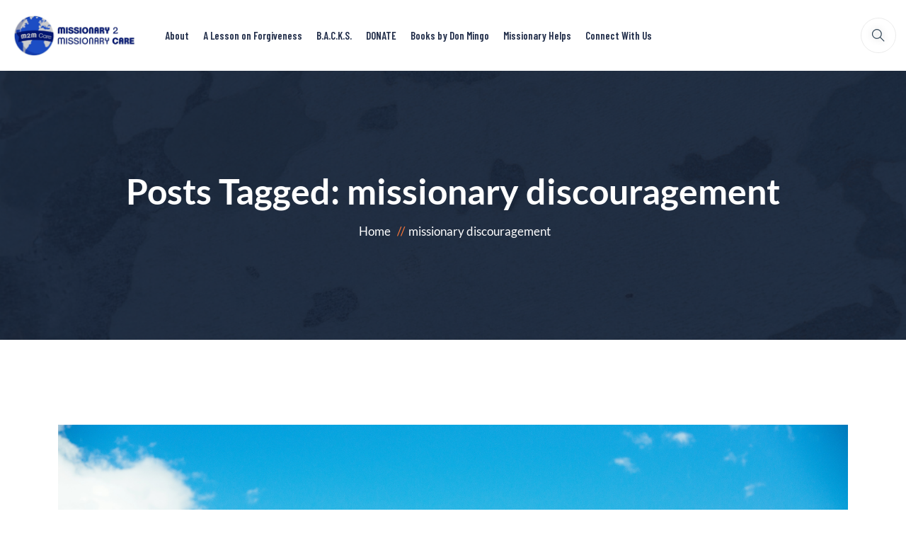

--- FILE ---
content_type: text/html; charset=UTF-8
request_url: https://www.m2mcare.net/tag/missionary-discouragement/
body_size: 9225
content:
<!DOCTYPE html>
<!--[if !IE]><!--> <html lang="en-US"> <!--<![endif]-->
<head>
<meta charset="UTF-8">
	<meta name="viewport" content="width=device-width, initial-scale=1, maximum-scale=1">
<meta name="msapplication-TileColor" content="">
<meta name="theme-color" content="">
<link rel="profile" href="//gmpg.org/xfn/11">
<title>missionary discouragement</title>
<meta name='robots' content='max-image-preview:large' />
	<style>img:is([sizes="auto" i], [sizes^="auto," i]) { contain-intrinsic-size: 3000px 1500px }</style>
	<link rel='dns-prefetch' href='//fonts.googleapis.com' />
<link rel="alternate" type="application/rss+xml" title=" &raquo; Feed" href="https://www.m2mcare.net/feed/" />
<link rel="alternate" type="application/rss+xml" title=" &raquo; Comments Feed" href="https://www.m2mcare.net/comments/feed/" />
<link rel="alternate" type="application/rss+xml" title=" &raquo; missionary discouragement Tag Feed" href="https://www.m2mcare.net/tag/missionary-discouragement/feed/" />
<script type="text/javascript">
/* <![CDATA[ */
window._wpemojiSettings = {"baseUrl":"https:\/\/s.w.org\/images\/core\/emoji\/16.0.1\/72x72\/","ext":".png","svgUrl":"https:\/\/s.w.org\/images\/core\/emoji\/16.0.1\/svg\/","svgExt":".svg","source":{"concatemoji":"https:\/\/www.m2mcare.net\/wp-includes\/js\/wp-emoji-release.min.js?ver=6.8.3"}};
/*! This file is auto-generated */
!function(s,n){var o,i,e;function c(e){try{var t={supportTests:e,timestamp:(new Date).valueOf()};sessionStorage.setItem(o,JSON.stringify(t))}catch(e){}}function p(e,t,n){e.clearRect(0,0,e.canvas.width,e.canvas.height),e.fillText(t,0,0);var t=new Uint32Array(e.getImageData(0,0,e.canvas.width,e.canvas.height).data),a=(e.clearRect(0,0,e.canvas.width,e.canvas.height),e.fillText(n,0,0),new Uint32Array(e.getImageData(0,0,e.canvas.width,e.canvas.height).data));return t.every(function(e,t){return e===a[t]})}function u(e,t){e.clearRect(0,0,e.canvas.width,e.canvas.height),e.fillText(t,0,0);for(var n=e.getImageData(16,16,1,1),a=0;a<n.data.length;a++)if(0!==n.data[a])return!1;return!0}function f(e,t,n,a){switch(t){case"flag":return n(e,"\ud83c\udff3\ufe0f\u200d\u26a7\ufe0f","\ud83c\udff3\ufe0f\u200b\u26a7\ufe0f")?!1:!n(e,"\ud83c\udde8\ud83c\uddf6","\ud83c\udde8\u200b\ud83c\uddf6")&&!n(e,"\ud83c\udff4\udb40\udc67\udb40\udc62\udb40\udc65\udb40\udc6e\udb40\udc67\udb40\udc7f","\ud83c\udff4\u200b\udb40\udc67\u200b\udb40\udc62\u200b\udb40\udc65\u200b\udb40\udc6e\u200b\udb40\udc67\u200b\udb40\udc7f");case"emoji":return!a(e,"\ud83e\udedf")}return!1}function g(e,t,n,a){var r="undefined"!=typeof WorkerGlobalScope&&self instanceof WorkerGlobalScope?new OffscreenCanvas(300,150):s.createElement("canvas"),o=r.getContext("2d",{willReadFrequently:!0}),i=(o.textBaseline="top",o.font="600 32px Arial",{});return e.forEach(function(e){i[e]=t(o,e,n,a)}),i}function t(e){var t=s.createElement("script");t.src=e,t.defer=!0,s.head.appendChild(t)}"undefined"!=typeof Promise&&(o="wpEmojiSettingsSupports",i=["flag","emoji"],n.supports={everything:!0,everythingExceptFlag:!0},e=new Promise(function(e){s.addEventListener("DOMContentLoaded",e,{once:!0})}),new Promise(function(t){var n=function(){try{var e=JSON.parse(sessionStorage.getItem(o));if("object"==typeof e&&"number"==typeof e.timestamp&&(new Date).valueOf()<e.timestamp+604800&&"object"==typeof e.supportTests)return e.supportTests}catch(e){}return null}();if(!n){if("undefined"!=typeof Worker&&"undefined"!=typeof OffscreenCanvas&&"undefined"!=typeof URL&&URL.createObjectURL&&"undefined"!=typeof Blob)try{var e="postMessage("+g.toString()+"("+[JSON.stringify(i),f.toString(),p.toString(),u.toString()].join(",")+"));",a=new Blob([e],{type:"text/javascript"}),r=new Worker(URL.createObjectURL(a),{name:"wpTestEmojiSupports"});return void(r.onmessage=function(e){c(n=e.data),r.terminate(),t(n)})}catch(e){}c(n=g(i,f,p,u))}t(n)}).then(function(e){for(var t in e)n.supports[t]=e[t],n.supports.everything=n.supports.everything&&n.supports[t],"flag"!==t&&(n.supports.everythingExceptFlag=n.supports.everythingExceptFlag&&n.supports[t]);n.supports.everythingExceptFlag=n.supports.everythingExceptFlag&&!n.supports.flag,n.DOMReady=!1,n.readyCallback=function(){n.DOMReady=!0}}).then(function(){return e}).then(function(){var e;n.supports.everything||(n.readyCallback(),(e=n.source||{}).concatemoji?t(e.concatemoji):e.wpemoji&&e.twemoji&&(t(e.twemoji),t(e.wpemoji)))}))}((window,document),window._wpemojiSettings);
/* ]]> */
</script>
<link rel='stylesheet' id='hfe-widgets-style-css' href='https://www.m2mcare.net/wp-content/plugins/header-footer-elementor/inc/widgets-css/frontend.css?ver=2.4.4' type='text/css' media='all' />
<style id='wp-emoji-styles-inline-css' type='text/css'>

	img.wp-smiley, img.emoji {
		display: inline !important;
		border: none !important;
		box-shadow: none !important;
		height: 1em !important;
		width: 1em !important;
		margin: 0 0.07em !important;
		vertical-align: -0.1em !important;
		background: none !important;
		padding: 0 !important;
	}
</style>
<link rel='stylesheet' id='wp-block-library-css' href='https://www.m2mcare.net/wp-includes/css/dist/block-library/style.min.css?ver=6.8.3' type='text/css' media='all' />
<style id='classic-theme-styles-inline-css' type='text/css'>
/*! This file is auto-generated */
.wp-block-button__link{color:#fff;background-color:#32373c;border-radius:9999px;box-shadow:none;text-decoration:none;padding:calc(.667em + 2px) calc(1.333em + 2px);font-size:1.125em}.wp-block-file__button{background:#32373c;color:#fff;text-decoration:none}
</style>
<style id='global-styles-inline-css' type='text/css'>
:root{--wp--preset--aspect-ratio--square: 1;--wp--preset--aspect-ratio--4-3: 4/3;--wp--preset--aspect-ratio--3-4: 3/4;--wp--preset--aspect-ratio--3-2: 3/2;--wp--preset--aspect-ratio--2-3: 2/3;--wp--preset--aspect-ratio--16-9: 16/9;--wp--preset--aspect-ratio--9-16: 9/16;--wp--preset--color--black: #000000;--wp--preset--color--cyan-bluish-gray: #abb8c3;--wp--preset--color--white: #ffffff;--wp--preset--color--pale-pink: #f78da7;--wp--preset--color--vivid-red: #cf2e2e;--wp--preset--color--luminous-vivid-orange: #ff6900;--wp--preset--color--luminous-vivid-amber: #fcb900;--wp--preset--color--light-green-cyan: #7bdcb5;--wp--preset--color--vivid-green-cyan: #00d084;--wp--preset--color--pale-cyan-blue: #8ed1fc;--wp--preset--color--vivid-cyan-blue: #0693e3;--wp--preset--color--vivid-purple: #9b51e0;--wp--preset--gradient--vivid-cyan-blue-to-vivid-purple: linear-gradient(135deg,rgba(6,147,227,1) 0%,rgb(155,81,224) 100%);--wp--preset--gradient--light-green-cyan-to-vivid-green-cyan: linear-gradient(135deg,rgb(122,220,180) 0%,rgb(0,208,130) 100%);--wp--preset--gradient--luminous-vivid-amber-to-luminous-vivid-orange: linear-gradient(135deg,rgba(252,185,0,1) 0%,rgba(255,105,0,1) 100%);--wp--preset--gradient--luminous-vivid-orange-to-vivid-red: linear-gradient(135deg,rgba(255,105,0,1) 0%,rgb(207,46,46) 100%);--wp--preset--gradient--very-light-gray-to-cyan-bluish-gray: linear-gradient(135deg,rgb(238,238,238) 0%,rgb(169,184,195) 100%);--wp--preset--gradient--cool-to-warm-spectrum: linear-gradient(135deg,rgb(74,234,220) 0%,rgb(151,120,209) 20%,rgb(207,42,186) 40%,rgb(238,44,130) 60%,rgb(251,105,98) 80%,rgb(254,248,76) 100%);--wp--preset--gradient--blush-light-purple: linear-gradient(135deg,rgb(255,206,236) 0%,rgb(152,150,240) 100%);--wp--preset--gradient--blush-bordeaux: linear-gradient(135deg,rgb(254,205,165) 0%,rgb(254,45,45) 50%,rgb(107,0,62) 100%);--wp--preset--gradient--luminous-dusk: linear-gradient(135deg,rgb(255,203,112) 0%,rgb(199,81,192) 50%,rgb(65,88,208) 100%);--wp--preset--gradient--pale-ocean: linear-gradient(135deg,rgb(255,245,203) 0%,rgb(182,227,212) 50%,rgb(51,167,181) 100%);--wp--preset--gradient--electric-grass: linear-gradient(135deg,rgb(202,248,128) 0%,rgb(113,206,126) 100%);--wp--preset--gradient--midnight: linear-gradient(135deg,rgb(2,3,129) 0%,rgb(40,116,252) 100%);--wp--preset--font-size--small: 13px;--wp--preset--font-size--medium: 20px;--wp--preset--font-size--large: 36px;--wp--preset--font-size--x-large: 42px;--wp--preset--spacing--20: 0.44rem;--wp--preset--spacing--30: 0.67rem;--wp--preset--spacing--40: 1rem;--wp--preset--spacing--50: 1.5rem;--wp--preset--spacing--60: 2.25rem;--wp--preset--spacing--70: 3.38rem;--wp--preset--spacing--80: 5.06rem;--wp--preset--shadow--natural: 6px 6px 9px rgba(0, 0, 0, 0.2);--wp--preset--shadow--deep: 12px 12px 50px rgba(0, 0, 0, 0.4);--wp--preset--shadow--sharp: 6px 6px 0px rgba(0, 0, 0, 0.2);--wp--preset--shadow--outlined: 6px 6px 0px -3px rgba(255, 255, 255, 1), 6px 6px rgba(0, 0, 0, 1);--wp--preset--shadow--crisp: 6px 6px 0px rgba(0, 0, 0, 1);}:where(.is-layout-flex){gap: 0.5em;}:where(.is-layout-grid){gap: 0.5em;}body .is-layout-flex{display: flex;}.is-layout-flex{flex-wrap: wrap;align-items: center;}.is-layout-flex > :is(*, div){margin: 0;}body .is-layout-grid{display: grid;}.is-layout-grid > :is(*, div){margin: 0;}:where(.wp-block-columns.is-layout-flex){gap: 2em;}:where(.wp-block-columns.is-layout-grid){gap: 2em;}:where(.wp-block-post-template.is-layout-flex){gap: 1.25em;}:where(.wp-block-post-template.is-layout-grid){gap: 1.25em;}.has-black-color{color: var(--wp--preset--color--black) !important;}.has-cyan-bluish-gray-color{color: var(--wp--preset--color--cyan-bluish-gray) !important;}.has-white-color{color: var(--wp--preset--color--white) !important;}.has-pale-pink-color{color: var(--wp--preset--color--pale-pink) !important;}.has-vivid-red-color{color: var(--wp--preset--color--vivid-red) !important;}.has-luminous-vivid-orange-color{color: var(--wp--preset--color--luminous-vivid-orange) !important;}.has-luminous-vivid-amber-color{color: var(--wp--preset--color--luminous-vivid-amber) !important;}.has-light-green-cyan-color{color: var(--wp--preset--color--light-green-cyan) !important;}.has-vivid-green-cyan-color{color: var(--wp--preset--color--vivid-green-cyan) !important;}.has-pale-cyan-blue-color{color: var(--wp--preset--color--pale-cyan-blue) !important;}.has-vivid-cyan-blue-color{color: var(--wp--preset--color--vivid-cyan-blue) !important;}.has-vivid-purple-color{color: var(--wp--preset--color--vivid-purple) !important;}.has-black-background-color{background-color: var(--wp--preset--color--black) !important;}.has-cyan-bluish-gray-background-color{background-color: var(--wp--preset--color--cyan-bluish-gray) !important;}.has-white-background-color{background-color: var(--wp--preset--color--white) !important;}.has-pale-pink-background-color{background-color: var(--wp--preset--color--pale-pink) !important;}.has-vivid-red-background-color{background-color: var(--wp--preset--color--vivid-red) !important;}.has-luminous-vivid-orange-background-color{background-color: var(--wp--preset--color--luminous-vivid-orange) !important;}.has-luminous-vivid-amber-background-color{background-color: var(--wp--preset--color--luminous-vivid-amber) !important;}.has-light-green-cyan-background-color{background-color: var(--wp--preset--color--light-green-cyan) !important;}.has-vivid-green-cyan-background-color{background-color: var(--wp--preset--color--vivid-green-cyan) !important;}.has-pale-cyan-blue-background-color{background-color: var(--wp--preset--color--pale-cyan-blue) !important;}.has-vivid-cyan-blue-background-color{background-color: var(--wp--preset--color--vivid-cyan-blue) !important;}.has-vivid-purple-background-color{background-color: var(--wp--preset--color--vivid-purple) !important;}.has-black-border-color{border-color: var(--wp--preset--color--black) !important;}.has-cyan-bluish-gray-border-color{border-color: var(--wp--preset--color--cyan-bluish-gray) !important;}.has-white-border-color{border-color: var(--wp--preset--color--white) !important;}.has-pale-pink-border-color{border-color: var(--wp--preset--color--pale-pink) !important;}.has-vivid-red-border-color{border-color: var(--wp--preset--color--vivid-red) !important;}.has-luminous-vivid-orange-border-color{border-color: var(--wp--preset--color--luminous-vivid-orange) !important;}.has-luminous-vivid-amber-border-color{border-color: var(--wp--preset--color--luminous-vivid-amber) !important;}.has-light-green-cyan-border-color{border-color: var(--wp--preset--color--light-green-cyan) !important;}.has-vivid-green-cyan-border-color{border-color: var(--wp--preset--color--vivid-green-cyan) !important;}.has-pale-cyan-blue-border-color{border-color: var(--wp--preset--color--pale-cyan-blue) !important;}.has-vivid-cyan-blue-border-color{border-color: var(--wp--preset--color--vivid-cyan-blue) !important;}.has-vivid-purple-border-color{border-color: var(--wp--preset--color--vivid-purple) !important;}.has-vivid-cyan-blue-to-vivid-purple-gradient-background{background: var(--wp--preset--gradient--vivid-cyan-blue-to-vivid-purple) !important;}.has-light-green-cyan-to-vivid-green-cyan-gradient-background{background: var(--wp--preset--gradient--light-green-cyan-to-vivid-green-cyan) !important;}.has-luminous-vivid-amber-to-luminous-vivid-orange-gradient-background{background: var(--wp--preset--gradient--luminous-vivid-amber-to-luminous-vivid-orange) !important;}.has-luminous-vivid-orange-to-vivid-red-gradient-background{background: var(--wp--preset--gradient--luminous-vivid-orange-to-vivid-red) !important;}.has-very-light-gray-to-cyan-bluish-gray-gradient-background{background: var(--wp--preset--gradient--very-light-gray-to-cyan-bluish-gray) !important;}.has-cool-to-warm-spectrum-gradient-background{background: var(--wp--preset--gradient--cool-to-warm-spectrum) !important;}.has-blush-light-purple-gradient-background{background: var(--wp--preset--gradient--blush-light-purple) !important;}.has-blush-bordeaux-gradient-background{background: var(--wp--preset--gradient--blush-bordeaux) !important;}.has-luminous-dusk-gradient-background{background: var(--wp--preset--gradient--luminous-dusk) !important;}.has-pale-ocean-gradient-background{background: var(--wp--preset--gradient--pale-ocean) !important;}.has-electric-grass-gradient-background{background: var(--wp--preset--gradient--electric-grass) !important;}.has-midnight-gradient-background{background: var(--wp--preset--gradient--midnight) !important;}.has-small-font-size{font-size: var(--wp--preset--font-size--small) !important;}.has-medium-font-size{font-size: var(--wp--preset--font-size--medium) !important;}.has-large-font-size{font-size: var(--wp--preset--font-size--large) !important;}.has-x-large-font-size{font-size: var(--wp--preset--font-size--x-large) !important;}
:where(.wp-block-post-template.is-layout-flex){gap: 1.25em;}:where(.wp-block-post-template.is-layout-grid){gap: 1.25em;}
:where(.wp-block-columns.is-layout-flex){gap: 2em;}:where(.wp-block-columns.is-layout-grid){gap: 2em;}
:root :where(.wp-block-pullquote){font-size: 1.5em;line-height: 1.6;}
</style>
<link rel='stylesheet' id='contact-form-7-css' href='https://www.m2mcare.net/wp-content/plugins/contact-form-7/includes/css/styles.css?ver=6.1' type='text/css' media='all' />
<link rel='stylesheet' id='hfe-style-css' href='https://www.m2mcare.net/wp-content/plugins/header-footer-elementor/assets/css/header-footer-elementor.css?ver=2.4.4' type='text/css' media='all' />
<link rel='stylesheet' id='elementor-icons-css' href='https://www.m2mcare.net/wp-content/plugins/elementor/assets/lib/eicons/css/elementor-icons.min.css?ver=5.43.0' type='text/css' media='all' />
<link rel='stylesheet' id='elementor-frontend-css' href='https://www.m2mcare.net/wp-content/plugins/elementor/assets/css/frontend.min.css?ver=3.30.2' type='text/css' media='all' />
<link rel='stylesheet' id='elementor-post-1624-css' href='https://www.m2mcare.net/wp-content/uploads/elementor/css/post-1624.css?ver=1752164223' type='text/css' media='all' />
<link rel='stylesheet' id='font-awesome-5-all-css' href='https://www.m2mcare.net/wp-content/plugins/elementor/assets/lib/font-awesome/css/all.min.css?ver=3.30.2' type='text/css' media='all' />
<link rel='stylesheet' id='font-awesome-4-shim-css' href='https://www.m2mcare.net/wp-content/plugins/elementor/assets/lib/font-awesome/css/v4-shims.min.css?ver=3.30.2' type='text/css' media='all' />
<link rel='stylesheet' id='themify-icons-css' href='https://www.m2mcare.net/wp-content/themes/khairah/assets/css/themify-icons.css?ver=4.6.3' type='text/css' media='all' />
<link rel='stylesheet' id='flaticon-css' href='https://www.m2mcare.net/wp-content/themes/khairah/assets/css/flaticon.css?ver=1.0.0' type='text/css' media='all' />
<link rel='stylesheet' id='bootstrap-css' href='https://www.m2mcare.net/wp-content/themes/khairah/assets/css/bootstrap.min.css?ver=5.0.1' type='text/css' media='all' />
<link rel='stylesheet' id='animate-css' href='https://www.m2mcare.net/wp-content/themes/khairah/assets/css/animate.css?ver=3.5.1' type='text/css' media='all' />
<link rel='stylesheet' id='odometer-css' href='https://www.m2mcare.net/wp-content/themes/khairah/assets/css/odometer.css?ver=0.4.8' type='text/css' media='all' />
<link rel='stylesheet' id='progresscircle-css' href='https://www.m2mcare.net/wp-content/themes/khairah/assets/css/progresscircle.css?ver=1.0.0' type='text/css' media='all' />
<link rel='stylesheet' id='owl-carousel-css' href='https://www.m2mcare.net/wp-content/themes/khairah/assets/css/owl.carousel.css?ver=2.0.0' type='text/css' media='all' />
<link rel='stylesheet' id='owl-theme-css' href='https://www.m2mcare.net/wp-content/themes/khairah/assets/css/owl.theme.css?ver=2.0.0' type='text/css' media='all' />
<link rel='stylesheet' id='slick-css' href='https://www.m2mcare.net/wp-content/themes/khairah/assets/css/slick.css?ver=1.6.0' type='text/css' media='all' />
<link rel='stylesheet' id='swiper-css' href='https://www.m2mcare.net/wp-content/plugins/elementor/assets/lib/swiper/v8/css/swiper.min.css?ver=8.4.5' type='text/css' media='all' />
<link rel='stylesheet' id='slick-theme-css' href='https://www.m2mcare.net/wp-content/themes/khairah/assets/css/slick-theme.css?ver=1.6.0' type='text/css' media='all' />
<link rel='stylesheet' id='owl-transitions-css' href='https://www.m2mcare.net/wp-content/themes/khairah/assets/css/owl.transitions.css?ver=2.0.0' type='text/css' media='all' />
<link rel='stylesheet' id='fancybox-css' href='https://www.m2mcare.net/wp-content/themes/khairah/assets/css/fancybox.css?ver=2.0.0' type='text/css' media='all' />
<link rel='stylesheet' id='khairah-style-css' href='https://www.m2mcare.net/wp-content/themes/khairah/assets/css/styles.css?ver=1.0.2' type='text/css' media='all' />
<link rel='stylesheet' id='element-css' href='https://www.m2mcare.net/wp-content/themes/khairah/assets/css/elements.css?ver=1.0.2' type='text/css' media='all' />
<link rel='stylesheet' id='khairah-default-style-css' href='https://www.m2mcare.net/wp-content/themes/khairah/style.css?ver=1.0.2' type='text/css' media='all' />
<link rel='stylesheet' id='consoel-google-fonts-css' href='//fonts.googleapis.com/css2?family=Barlow+Condensed%3Awght%40400%3B500%3B600&#038;ver=1.0.2#038;display=swap' type='text/css' media='all' />
<link rel='stylesheet' id='consoel-google-body-fonts-css' href='//fonts.googleapis.com/css2?family=Roboto%3Awght%40400%3B500&#038;ver=1.0.2#038;display=swap' type='text/css' media='all' />
<link rel='stylesheet' id='khairah-responsive-css' href='https://www.m2mcare.net/wp-content/themes/khairah/assets/css/responsive.css?ver=1.0.2' type='text/css' media='all' />
<style id='akismet-widget-style-inline-css' type='text/css'>

			.a-stats {
				--akismet-color-mid-green: #357b49;
				--akismet-color-white: #fff;
				--akismet-color-light-grey: #f6f7f7;

				max-width: 350px;
				width: auto;
			}

			.a-stats * {
				all: unset;
				box-sizing: border-box;
			}

			.a-stats strong {
				font-weight: 600;
			}

			.a-stats a.a-stats__link,
			.a-stats a.a-stats__link:visited,
			.a-stats a.a-stats__link:active {
				background: var(--akismet-color-mid-green);
				border: none;
				box-shadow: none;
				border-radius: 8px;
				color: var(--akismet-color-white);
				cursor: pointer;
				display: block;
				font-family: -apple-system, BlinkMacSystemFont, 'Segoe UI', 'Roboto', 'Oxygen-Sans', 'Ubuntu', 'Cantarell', 'Helvetica Neue', sans-serif;
				font-weight: 500;
				padding: 12px;
				text-align: center;
				text-decoration: none;
				transition: all 0.2s ease;
			}

			/* Extra specificity to deal with TwentyTwentyOne focus style */
			.widget .a-stats a.a-stats__link:focus {
				background: var(--akismet-color-mid-green);
				color: var(--akismet-color-white);
				text-decoration: none;
			}

			.a-stats a.a-stats__link:hover {
				filter: brightness(110%);
				box-shadow: 0 4px 12px rgba(0, 0, 0, 0.06), 0 0 2px rgba(0, 0, 0, 0.16);
			}

			.a-stats .count {
				color: var(--akismet-color-white);
				display: block;
				font-size: 1.5em;
				line-height: 1.4;
				padding: 0 13px;
				white-space: nowrap;
			}
		
</style>
<link rel='stylesheet' id='simple-social-icons-font-css' href='https://www.m2mcare.net/wp-content/plugins/simple-social-icons/css/style.css?ver=3.0.2' type='text/css' media='all' />
<link rel='stylesheet' id='hfe-elementor-icons-css' href='https://www.m2mcare.net/wp-content/plugins/elementor/assets/lib/eicons/css/elementor-icons.min.css?ver=5.34.0' type='text/css' media='all' />
<link rel='stylesheet' id='hfe-icons-list-css' href='https://www.m2mcare.net/wp-content/plugins/elementor/assets/css/widget-icon-list.min.css?ver=3.24.3' type='text/css' media='all' />
<link rel='stylesheet' id='hfe-social-icons-css' href='https://www.m2mcare.net/wp-content/plugins/elementor/assets/css/widget-social-icons.min.css?ver=3.24.0' type='text/css' media='all' />
<link rel='stylesheet' id='hfe-social-share-icons-brands-css' href='https://www.m2mcare.net/wp-content/plugins/elementor/assets/lib/font-awesome/css/brands.css?ver=5.15.3' type='text/css' media='all' />
<link rel='stylesheet' id='hfe-social-share-icons-fontawesome-css' href='https://www.m2mcare.net/wp-content/plugins/elementor/assets/lib/font-awesome/css/fontawesome.css?ver=5.15.3' type='text/css' media='all' />
<link rel='stylesheet' id='hfe-nav-menu-icons-css' href='https://www.m2mcare.net/wp-content/plugins/elementor/assets/lib/font-awesome/css/solid.css?ver=5.15.3' type='text/css' media='all' />
<link rel='stylesheet' id='elementor-gf-local-lato-css' href='https://www.m2mcare.net/wp-content/uploads/elementor/google-fonts/css/lato.css?ver=1752109661' type='text/css' media='all' />
<script type="text/javascript" src="https://www.m2mcare.net/wp-includes/js/jquery/jquery.min.js?ver=3.7.1" id="jquery-core-js"></script>
<script type="text/javascript" src="https://www.m2mcare.net/wp-includes/js/jquery/jquery-migrate.min.js?ver=3.4.1" id="jquery-migrate-js"></script>
<script type="text/javascript" id="jquery-js-after">
/* <![CDATA[ */
!function($){"use strict";$(document).ready(function(){$(this).scrollTop()>100&&$(".hfe-scroll-to-top-wrap").removeClass("hfe-scroll-to-top-hide"),$(window).scroll(function(){$(this).scrollTop()<100?$(".hfe-scroll-to-top-wrap").fadeOut(300):$(".hfe-scroll-to-top-wrap").fadeIn(300)}),$(".hfe-scroll-to-top-wrap").on("click",function(){$("html, body").animate({scrollTop:0},300);return!1})})}(jQuery);
!function($){'use strict';$(document).ready(function(){var bar=$('.hfe-reading-progress-bar');if(!bar.length)return;$(window).on('scroll',function(){var s=$(window).scrollTop(),d=$(document).height()-$(window).height(),p=d? s/d*100:0;bar.css('width',p+'%')});});}(jQuery);
/* ]]> */
</script>
<script type="text/javascript" src="https://www.m2mcare.net/wp-content/plugins/elementor/assets/lib/font-awesome/js/v4-shims.min.js?ver=3.30.2" id="font-awesome-4-shim-js"></script>
<link rel="https://api.w.org/" href="https://www.m2mcare.net/wp-json/" /><link rel="alternate" title="JSON" type="application/json" href="https://www.m2mcare.net/wp-json/wp/v2/tags/117" /><link rel="EditURI" type="application/rsd+xml" title="RSD" href="https://www.m2mcare.net/xmlrpc.php?rsd" />
<meta name="generator" content="WordPress 6.8.3" />
<meta name="generator" content="Elementor 3.30.2; features: additional_custom_breakpoints; settings: css_print_method-external, google_font-enabled, font_display-auto">
			<style>
				.e-con.e-parent:nth-of-type(n+4):not(.e-lazyloaded):not(.e-no-lazyload),
				.e-con.e-parent:nth-of-type(n+4):not(.e-lazyloaded):not(.e-no-lazyload) * {
					background-image: none !important;
				}
				@media screen and (max-height: 1024px) {
					.e-con.e-parent:nth-of-type(n+3):not(.e-lazyloaded):not(.e-no-lazyload),
					.e-con.e-parent:nth-of-type(n+3):not(.e-lazyloaded):not(.e-no-lazyload) * {
						background-image: none !important;
					}
				}
				@media screen and (max-height: 640px) {
					.e-con.e-parent:nth-of-type(n+2):not(.e-lazyloaded):not(.e-no-lazyload),
					.e-con.e-parent:nth-of-type(n+2):not(.e-lazyloaded):not(.e-no-lazyload) * {
						background-image: none !important;
					}
				}
			</style>
			<style type="text/css" id="custom-background-css">
body.custom-background { background-color: #ffffff; }
</style>
	<link rel="icon" href="https://www.m2mcare.net/wp-content/uploads/cropped-cropped-M2M_logo-02-1-scaled-2-1-32x32.jpg" sizes="32x32" />
<link rel="icon" href="https://www.m2mcare.net/wp-content/uploads/cropped-cropped-M2M_logo-02-1-scaled-2-1-192x192.jpg" sizes="192x192" />
<link rel="apple-touch-icon" href="https://www.m2mcare.net/wp-content/uploads/cropped-cropped-M2M_logo-02-1-scaled-2-1-180x180.jpg" />
<meta name="msapplication-TileImage" content="https://www.m2mcare.net/wp-content/uploads/cropped-cropped-M2M_logo-02-1-scaled-2-1-270x270.jpg" />
  </head>
  <body class="archive tag tag-missionary-discouragement tag-117 custom-background wp-custom-logo wp-theme-khairah ehf-template-khairah ehf-stylesheet-khairah elementor-default elementor-kit-1624">
       <div class="page-wrapper layout-full"> <!-- #khairah-theme-wrapper -->
      <header id="header" class="wpo-site-header default-header">
            <nav id="site-navigation" class="navigation navbar navbar-expand-lg navbar-light  has-menu ">
        <!-- Navigation & Search -->
 <div class="container-fluid">
    <div class="row align-items-center">
      <div class="col-lg-3 col-md-3 col-3 d-lg-none dl-block">
          <div class="mobail-menu">
              <button type="button" class="navbar-toggler open-btn">
                  <span class="sr-only">Toggle navigation</span>
                  <span class="icon-bar first-angle"></span>
                  <span class="icon-bar middle-angle"></span>
                  <span class="icon-bar last-angle"></span>
              </button>
          </div>
      </div>
      <div class="col-lg-2 col-md-6 col-6"><!-- Start of Logo -->
          <div class="navbar-header">
            <div class="site-logo  has_menu "  style="">
   <a href="https://www.m2mcare.net/" class="custom-logo-link" rel="home"><img fetchpriority="high" width="2560" height="870" src="https://www.m2mcare.net/wp-content/uploads/cropped-cropped-M2M_logo-02-1-scaled-2.jpg" class="custom-logo" alt="" decoding="async" srcset="https://www.m2mcare.net/wp-content/uploads/cropped-cropped-M2M_logo-02-1-scaled-2.jpg 2560w, https://www.m2mcare.net/wp-content/uploads/cropped-cropped-M2M_logo-02-1-scaled-2-768x261.jpg 768w, https://www.m2mcare.net/wp-content/uploads/cropped-cropped-M2M_logo-02-1-scaled-2-1536x522.jpg 1536w, https://www.m2mcare.net/wp-content/uploads/cropped-cropped-M2M_logo-02-1-scaled-2-2048x696.jpg 2048w" sizes="(max-width: 2560px) 100vw, 2560px" /></a></div>          </div>
      </div>
      <div class="col-lg-9 col-md-1 col-1"><!-- Start of nav-collapse -->
        <div id="navbar" class="collapse navbar-collapse navigation-holder  has-menu not-has-cart has-search ">
            <button class="menu-close"><i class="ti-close"></i></button>
            <ul id="menu-top-nav" class="nav navbar-nav menu nav-menu mb-2 mb-lg-0"><li id="menu-item-712" class="menu-item menu-item-type-custom menu-item-object-custom menu-item-has-children menu-item-712"><a href="#">About</a>
<ul class="sub-menu">
	<li id="menu-item-40" class="menu-item menu-item-type-post_type menu-item-object-page menu-item-40"><a href="https://www.m2mcare.net/affiliation/">Affiliation</a></li>
	<li id="menu-item-30" class="menu-item menu-item-type-post_type menu-item-object-page menu-item-30"><a href="https://www.m2mcare.net/endorsements/">Endorsements</a></li>
	<li id="menu-item-32" class="menu-item menu-item-type-post_type menu-item-object-page menu-item-32"><a href="https://www.m2mcare.net/why/experience/">Experience</a></li>
	<li id="menu-item-39" class="menu-item menu-item-type-post_type menu-item-object-page menu-item-39"><a href="https://www.m2mcare.net/kudos/">Kudos</a></li>
	<li id="menu-item-742" class="menu-item menu-item-type-post_type menu-item-object-page menu-item-742"><a href="https://www.m2mcare.net/testimonials/">Testimonials</a></li>
	<li id="menu-item-31" class="menu-item menu-item-type-post_type menu-item-object-page menu-item-31"><a href="https://www.m2mcare.net/why/personal-training/">Personal Training</a></li>
	<li id="menu-item-42" class="menu-item menu-item-type-post_type menu-item-object-page menu-item-42"><a href="https://www.m2mcare.net/why/why-revitalize/">Why M2MCare</a></li>
</ul>
</li>
<li id="menu-item-1490" class="menu-item menu-item-type-post_type menu-item-object-post menu-item-1490"><a href="https://www.m2mcare.net/what-a-dube-taught-me-about-forgiveness-by-dr-d-j-mingo/">A Lesson on Forgiveness</a></li>
<li id="menu-item-1529" class="menu-item menu-item-type-post_type menu-item-object-page menu-item-1529"><a href="https://www.m2mcare.net/b-a-c-k-s/">B.A.C.K.S.</a></li>
<li id="menu-item-1213" class="menu-item menu-item-type-post_type menu-item-object-page menu-item-1213"><a href="https://www.m2mcare.net/support-missionary-to-missionary-care/">DONATE</a></li>
<li id="menu-item-1277" class="menu-item menu-item-type-post_type menu-item-object-page menu-item-1277"><a href="https://www.m2mcare.net/books-by-don-mingo/">Books by Don Mingo</a></li>
<li id="menu-item-288" class="menu-item menu-item-type-post_type menu-item-object-page menu-item-has-children menu-item-288"><a href="https://www.m2mcare.net/helps/">Missionary Helps</a>
<ul class="sub-menu">
	<li id="menu-item-1095" class="menu-item menu-item-type-post_type menu-item-object-page menu-item-has-children menu-item-1095"><a href="https://www.m2mcare.net/missionary/">Missionary:</a>
	<ul class="sub-menu">
		<li id="menu-item-971" class="menu-item menu-item-type-post_type menu-item-object-page menu-item-971"><a href="https://www.m2mcare.net/missionary-burnout/">Missionary Burnout</a></li>
		<li id="menu-item-406" class="menu-item menu-item-type-post_type menu-item-object-page menu-item-406"><a href="https://www.m2mcare.net/helps/missionary-care/">Missionary Care</a></li>
		<li id="menu-item-954" class="menu-item menu-item-type-post_type menu-item-object-page menu-item-954"><a href="https://www.m2mcare.net/missionary-coaching/">Missionary Coaching</a></li>
		<li id="menu-item-934" class="menu-item menu-item-type-post_type menu-item-object-page menu-item-934"><a href="https://www.m2mcare.net/missionary-conflict/">Missionary Conflict</a></li>
		<li id="menu-item-1582" class="menu-item menu-item-type-post_type menu-item-object-page menu-item-1582"><a href="https://www.m2mcare.net/missionary-counseling-care/">Missionary Counseling &#038; Care</a></li>
		<li id="menu-item-931" class="menu-item menu-item-type-post_type menu-item-object-page menu-item-931"><a href="https://www.m2mcare.net/missionary-depression/">Missionary Depression</a></li>
		<li id="menu-item-1519" class="menu-item menu-item-type-post_type menu-item-object-page menu-item-1519"><a href="https://www.m2mcare.net/missionary-life/">Missionary Life</a></li>
		<li id="menu-item-1092" class="menu-item menu-item-type-post_type menu-item-object-page menu-item-1092"><a href="https://www.m2mcare.net/missionary-loneliness/">Missionary Loneliness</a></li>
		<li id="menu-item-1451" class="menu-item menu-item-type-post_type menu-item-object-page menu-item-1451"><a href="https://www.m2mcare.net/grief/">Missionary Grief</a></li>
		<li id="menu-item-364" class="menu-item menu-item-type-post_type menu-item-object-page menu-item-364"><a href="https://www.m2mcare.net/helps/missionary-retreat-centers/">Missionary Retreat Centers</a></li>
		<li id="menu-item-1269" class="menu-item menu-item-type-post_type menu-item-object-page menu-item-1269"><a href="https://www.m2mcare.net/missionary-trauma/">Missionary Trauma</a></li>
	</ul>
</li>
	<li id="menu-item-619" class="menu-item menu-item-type-post_type menu-item-object-page menu-item-619"><a href="https://www.m2mcare.net/helps/anxiety/">Anxiety</a></li>
	<li id="menu-item-948" class="menu-item menu-item-type-post_type menu-item-object-page menu-item-948"><a href="https://www.m2mcare.net/depression/">Depression</a></li>
	<li id="menu-item-1441" class="menu-item menu-item-type-post_type menu-item-object-page menu-item-1441"><a href="https://www.m2mcare.net/helps/additional-helps/deputation/">Deputation</a></li>
	<li id="menu-item-408" class="menu-item menu-item-type-post_type menu-item-object-page menu-item-has-children menu-item-408"><a href="https://www.m2mcare.net/helps/discouragement/">Discouragement</a>
	<ul class="sub-menu">
		<li id="menu-item-1541" class="menu-item menu-item-type-post_type menu-item-object-page menu-item-1541"><a href="https://www.m2mcare.net/4-truths-to-help-with-loneliness-on-the-mission-field/">4 Truths to Help with Loneliness on the Mission Field</a></li>
	</ul>
</li>
	<li id="menu-item-409" class="menu-item menu-item-type-post_type menu-item-object-page menu-item-409"><a href="https://www.m2mcare.net/helps/encouragement/">Encouragement</a></li>
	<li id="menu-item-1456" class="menu-item menu-item-type-post_type menu-item-object-page menu-item-1456"><a href="https://www.m2mcare.net/failure-vs-success/">Failure vs. Success</a></li>
	<li id="menu-item-407" class="menu-item menu-item-type-post_type menu-item-object-page menu-item-407"><a href="https://www.m2mcare.net/helps/happiness/">Happiness</a></li>
	<li id="menu-item-1265" class="menu-item menu-item-type-post_type menu-item-object-page menu-item-1265"><a href="https://www.m2mcare.net/mks/">MK’s</a></li>
	<li id="menu-item-355" class="menu-item menu-item-type-post_type menu-item-object-page menu-item-355"><a href="https://www.m2mcare.net/helps/must-reads/">Must Reads</a></li>
	<li id="menu-item-673" class="menu-item menu-item-type-post_type menu-item-object-page menu-item-673"><a href="https://www.m2mcare.net/helps/pornography/">Pornography</a></li>
	<li id="menu-item-405" class="menu-item menu-item-type-post_type menu-item-object-page menu-item-405"><a href="https://www.m2mcare.net/helps/ptsd/">PTSD</a></li>
	<li id="menu-item-1463" class="menu-item menu-item-type-post_type menu-item-object-page menu-item-1463"><a href="https://www.m2mcare.net/raising-support/">Raising Support</a></li>
	<li id="menu-item-1448" class="menu-item menu-item-type-post_type menu-item-object-page menu-item-1448"><a href="https://www.m2mcare.net/transition-and-reentry/">Transition and Reentry</a></li>
	<li id="menu-item-416" class="menu-item menu-item-type-post_type menu-item-object-page menu-item-has-children menu-item-416"><a href="https://www.m2mcare.net/helps/additional-helps/">Additional Helps</a>
	<ul class="sub-menu">
		<li id="menu-item-1111" class="menu-item menu-item-type-post_type menu-item-object-page menu-item-1111"><a href="https://www.m2mcare.net/triggers-by-don-mingo/">PTSD TRIGGERS by Don Mingo</a></li>
	</ul>
</li>
</ul>
</li>
<li id="menu-item-422" class="menu-item menu-item-type-post_type menu-item-object-page menu-item-has-children menu-item-422"><a href="https://www.m2mcare.net/get-involved/">Connect With Us</a>
<ul class="sub-menu">
	<li id="menu-item-38" class="menu-item menu-item-type-post_type menu-item-object-page menu-item-38"><a href="https://www.m2mcare.net/get-involved/how-to-get-involved/">Contact Us</a></li>
	<li id="menu-item-37" class="menu-item menu-item-type-post_type menu-item-object-page menu-item-37"><a href="https://www.m2mcare.net/get-involved/give/">Support Us Financially</a></li>
	<li id="menu-item-36" class="menu-item menu-item-type-post_type menu-item-object-page menu-item-36"><a href="https://www.m2mcare.net/get-involved/contact-us/">Receive M2MCare Updates!</a></li>
</ul>
</li>
</ul>        </div><!-- end of nav-collapse -->
      </div>
      <div class="col-lg-1 col-md-2 col-2">
  <div class="header-search-form-wrapper header-right">
            <div class="cart-search-contact">
          <button class="search-toggle-btn"><i class="fi ti-search"></i></button>
          <div class="header-search-form">
              <form method="get" action="https://www.m2mcare.net/" class="form" >
                  <div>
                      <input type="text" name="s" class="form-control" placeholder="Search here">
                      <button type="submit"><i class="fi flaticon-search"></i></button>
                  </div>
              </form>
          </div>
      </div>
      </div>
</div>
    </div><!-- end of row -->
  </div><!-- end of container -->


      </nav>
        </header>
     <!-- start page-title -->
  <section class="wpo-page-title   page-title-6981387ccc9b4 " style="background-image:  url(https://www.m2mcare.net/wp-content/uploads/cropped-Map_Black_Opacity-scaled-1.jpg); ">
	    <div class="container">
	        <div class="row">
	            <div class="col col-xs-12">
	                <div class="wpo-breadcumb-wrap">
	                    <h2>Posts Tagged: missionary discouragement</h2>
	                    <nav role="navigation" aria-label="Breadcrumbs" class="breadcrumb-trail breadcrumbs"><ul class="breadcrumb wpo-breadcumb-wrap trail-items"><li class="trail-item trail-begin"><a href="https://www.m2mcare.net/" rel="home"><span>Home</span></a></li><li class="trail-item trail-end"><span>missionary discouragement</span></li></ul></nav>	                </div>
	            </div>
	        </div> <!-- end row -->
	    </div> <!-- end container -->
	</section>
  <!-- end page-title -->
<div class="wpo-blog-pg-section section-padding">
	<div class="container  hide-sidebar" style="">
		<div class="row">
			<div class="col col-md-12">
				<div class="blog-content">
				 <div class="post  post-1062 type-post status-publish format-standard has-post-thumbnail hentry category-uncategorized tag-bbfi tag-bbfimissions tag-depression tag-discouragement tag-discouraging tag-don-mingo tag-evangelical tag-fundamentalist-baptist tag-home-church tag-mingo tag-missionary tag-missionary-care tag-missionary-discouragement tag-self-esteem tag-self-talk">
      <div class="entry-media">
        <img src="https://www.m2mcare.net/wp-content/uploads/jonathon-reed-190894.jpg" alt="">
    </div>
        <div class="entry-meta">
      <ul>
        <li>
           <span><i class="fi flaticon-user author"></i> By: <a href="https://www.m2mcare.net/author/dr-donmingogmail-com/" rel="author">Dr. D. J. Mingo</a></span>        </li>
        <li>
        <i class="fi ti-comment-alt"></i>
           <a class="khairah-comment" href="https://www.m2mcare.net/dealing-with-your-discouragement/#respond">
            Comments (<span class="comment">0</span>)          </a>
        </li>
        <li><i class="fi ti-calendar"></i>
          <a href="https://www.m2mcare.net/dealing-with-your-discouragement/">May 12, 2017</a>
        </li>
      </ul>
    </div>
    <div class="entry-details">
      <h3><a href="https://www.m2mcare.net/dealing-with-your-discouragement/">Dealing with Your Discouragement by Don Mingo</a></h3>
       <p>
        <p>Dealing with Your Discouragement I try to be very astute at observing others. Latest observations bring me to a thought. Many people tend </p>
      </p>
      <a href="https://www.m2mcare.net/dealing-with-your-discouragement/" class="read-more">
        Read More      </a>
    </div>
</div>
		    </div>
			</div><!-- Content Area -->
					</div>
	</div>
</div>
	<!-- Footer -->
	<footer class="wpo-site-footer clearfix"  >
      <div class="wpo-lower-footer  has-not-copyright text-center">
  <div class="container">
    <div class="row">
      <div class="separator"></div>
      <div class="col col-xs-12">
         <p>&copy; Copyright 2026 | <a href="https://www.m2mcare.net"></a> | All right reserved.</p>      </div>
    </div>
  </div>
</div>	</footer>
	<!-- Footer -->
</div><!--khairah-theme-wrapper -->
<script type="speculationrules">
{"prefetch":[{"source":"document","where":{"and":[{"href_matches":"\/*"},{"not":{"href_matches":["\/wp-*.php","\/wp-admin\/*","\/wp-content\/uploads\/*","\/wp-content\/*","\/wp-content\/plugins\/*","\/wp-content\/themes\/khairah\/*","\/*\\?(.+)"]}},{"not":{"selector_matches":"a[rel~=\"nofollow\"]"}},{"not":{"selector_matches":".no-prefetch, .no-prefetch a"}}]},"eagerness":"conservative"}]}
</script>
<style type="text/css" media="screen"></style>			<script>
				const lazyloadRunObserver = () => {
					const lazyloadBackgrounds = document.querySelectorAll( `.e-con.e-parent:not(.e-lazyloaded)` );
					const lazyloadBackgroundObserver = new IntersectionObserver( ( entries ) => {
						entries.forEach( ( entry ) => {
							if ( entry.isIntersecting ) {
								let lazyloadBackground = entry.target;
								if( lazyloadBackground ) {
									lazyloadBackground.classList.add( 'e-lazyloaded' );
								}
								lazyloadBackgroundObserver.unobserve( entry.target );
							}
						});
					}, { rootMargin: '200px 0px 200px 0px' } );
					lazyloadBackgrounds.forEach( ( lazyloadBackground ) => {
						lazyloadBackgroundObserver.observe( lazyloadBackground );
					} );
				};
				const events = [
					'DOMContentLoaded',
					'elementor/lazyload/observe',
				];
				events.forEach( ( event ) => {
					document.addEventListener( event, lazyloadRunObserver );
				} );
			</script>
			<script type="text/javascript" src="https://www.m2mcare.net/wp-includes/js/dist/hooks.min.js?ver=4d63a3d491d11ffd8ac6" id="wp-hooks-js"></script>
<script type="text/javascript" src="https://www.m2mcare.net/wp-includes/js/dist/i18n.min.js?ver=5e580eb46a90c2b997e6" id="wp-i18n-js"></script>
<script type="text/javascript" id="wp-i18n-js-after">
/* <![CDATA[ */
wp.i18n.setLocaleData( { 'text direction\u0004ltr': [ 'ltr' ] } );
/* ]]> */
</script>
<script type="text/javascript" src="https://www.m2mcare.net/wp-content/plugins/contact-form-7/includes/swv/js/index.js?ver=6.1" id="swv-js"></script>
<script type="text/javascript" id="contact-form-7-js-before">
/* <![CDATA[ */
var wpcf7 = {
    "api": {
        "root": "https:\/\/www.m2mcare.net\/wp-json\/",
        "namespace": "contact-form-7\/v1"
    }
};
/* ]]> */
</script>
<script type="text/javascript" src="https://www.m2mcare.net/wp-content/plugins/contact-form-7/includes/js/index.js?ver=6.1" id="contact-form-7-js"></script>
<script type="text/javascript" src="https://www.m2mcare.net/wp-content/themes/khairah/assets/js/bootstrap.min.js?ver=5.0.1" id="bootstrap-js"></script>
<script type="text/javascript" src="https://www.m2mcare.net/wp-includes/js/imagesloaded.min.js?ver=5.0.0" id="imagesloaded-js"></script>
<script type="text/javascript" src="https://www.m2mcare.net/wp-content/themes/khairah/assets/js/isotope.min.js?ver=2.2.2" id="isotope-js"></script>
<script type="text/javascript" src="https://www.m2mcare.net/wp-content/themes/khairah/assets/js/fancybox.min.js?ver=2.1.5" id="fancybox-js"></script>
<script type="text/javascript" src="https://www.m2mcare.net/wp-content/themes/khairah/assets/js/instafeed.min.js?ver=2.1.5" id="instafeed-js"></script>
<script type="text/javascript" src="https://www.m2mcare.net/wp-content/themes/khairah/assets/js/progresscircle.js?ver=2.1.5" id="circle-progress-js"></script>
<script type="text/javascript" src="https://www.m2mcare.net/wp-includes/js/masonry.min.js?ver=4.2.2" id="masonry-js"></script>
<script type="text/javascript" src="https://www.m2mcare.net/wp-content/themes/khairah/assets/js/owl-carousel.js?ver=2.0.0" id="owl-carousel-js"></script>
<script type="text/javascript" src="https://www.m2mcare.net/wp-content/themes/khairah/assets/js/jquery-easing.js?ver=1.4.0" id="jquery-easing-js"></script>
<script type="text/javascript" src="https://www.m2mcare.net/wp-content/themes/khairah/assets/js/wow.min.js?ver=1.4.0" id="wow-js"></script>
<script type="text/javascript" src="https://www.m2mcare.net/wp-content/themes/khairah/assets/js/odometer.min.js?ver=0.4.8" id="odometer-js"></script>
<script type="text/javascript" src="https://www.m2mcare.net/wp-content/themes/khairah/assets/js/magnific-popup.js?ver=1.1.0" id="magnific-popup-js"></script>
<script type="text/javascript" src="https://www.m2mcare.net/wp-content/themes/khairah/assets/js/slick-slider.js?ver=1.6.0" id="slick-slider-js"></script>
<script type="text/javascript" src="https://www.m2mcare.net/wp-content/themes/khairah/assets/js/moving-animation.js?ver=1.0.0" id="moving-animation-js"></script>
<script type="text/javascript" src="https://www.m2mcare.net/wp-content/plugins/elementor/assets/lib/swiper/v8/swiper.min.js?ver=8.4.5" id="swiper-js"></script>
<script type="text/javascript" src="https://www.m2mcare.net/wp-content/themes/khairah/assets/js/wc-quantity-increment.js?ver=1.0.0" id="wc-quantity-increment-js"></script>
<script type="text/javascript" src="https://www.m2mcare.net/wp-content/themes/khairah/assets/js/scripts.js?ver=1.0.2" id="khairah-scripts-js"></script>
<script type="text/javascript" src="https://www.m2mcare.net/wp-content/themes/khairah/assets/js/jquery.validate.min.js?ver=1.9.0" id="khairah-inline-validate-js"></script>
</body>
</html>


--- FILE ---
content_type: text/css
request_url: https://www.m2mcare.net/wp-content/uploads/elementor/css/post-1624.css?ver=1752164223
body_size: 639
content:
.elementor-kit-1624{--e-global-color-primary:#E9F0F3;--e-global-color-secondary:#8CB8E4;--e-global-color-text:#030000;--e-global-color-accent:#61CE70;--e-global-color-2d3019ed:#556EE1;--e-global-color-7f66e2e1:#23A455;--e-global-color-4aea6f70:#000;--e-global-color-a52567d:#FFF;--e-global-color-6486e10:#000002;--e-global-typography-primary-font-family:"Lato";--e-global-typography-primary-font-weight:800;--e-global-typography-secondary-font-family:"Lato";--e-global-typography-secondary-font-weight:600;--e-global-typography-text-font-family:"Lato";--e-global-typography-text-font-weight:400;--e-global-typography-accent-font-family:"Lato";--e-global-typography-accent-font-weight:500;--e-global-typography-af6abc7-font-family:"Lato";--e-global-typography-af6abc7-font-size:12px;--e-global-typography-af6abc7-font-weight:400;--e-global-typography-af6abc7-font-style:normal;background-color:#ACB1D5;color:#000000;font-family:"Lato", Sans-serif;font-size:12px;font-weight:400;font-style:normal;}.elementor-kit-1624 button,.elementor-kit-1624 input[type="button"],.elementor-kit-1624 input[type="submit"],.elementor-kit-1624 .elementor-button{background-color:var( --e-global-color-secondary );font-family:"Lato", Sans-serif;font-size:13px;text-shadow:0px 0px 10px rgba(0, 0, 0, 0.3);color:#F6F5F5;}.elementor-kit-1624 p{margin-bottom:0px;}.elementor-kit-1624 a{color:#06009E;font-family:"Lato", Sans-serif;font-size:26px;font-weight:bold;}.elementor-kit-1624 h1{color:#F6F6F6;font-family:"Lato", Sans-serif;font-size:58px;font-weight:bold;text-transform:uppercase;}.elementor-kit-1624 h2{color:#000000;font-family:"Lato", Sans-serif;font-size:23px;}.elementor-kit-1624 h3{color:#000000;font-family:"Lato", Sans-serif;font-size:23px;}.elementor-kit-1624 h4{color:#000000;font-family:"Lato", Sans-serif;font-size:23px;}.elementor-kit-1624 h5{color:#CD6C6C;font-family:"Lato", Sans-serif;font-size:23px;}.elementor-kit-1624 h6{color:#673232;font-family:"Lato", Sans-serif;font-size:23px;}.elementor-kit-1624 button:hover,.elementor-kit-1624 button:focus,.elementor-kit-1624 input[type="button"]:hover,.elementor-kit-1624 input[type="button"]:focus,.elementor-kit-1624 input[type="submit"]:hover,.elementor-kit-1624 input[type="submit"]:focus,.elementor-kit-1624 .elementor-button:hover,.elementor-kit-1624 .elementor-button:focus{color:#D3EF52;}.elementor-kit-1624 img{opacity:1;}.elementor-kit-1624 label{color:#000000;}.elementor-kit-1624 input:not([type="button"]):not([type="submit"]),.elementor-kit-1624 textarea,.elementor-kit-1624 .elementor-field-textual{background-color:#0B31F0;box-shadow:0px 0px 10px 0px rgba(0,0,0,0.5);}.elementor-kit-1624 input:focus:not([type="button"]):not([type="submit"]),.elementor-kit-1624 textarea:focus,.elementor-kit-1624 .elementor-field-textual:focus{background-color:#1D2AF3;}.elementor-section.elementor-section-boxed > .elementor-container{max-width:1050px;}.e-con{--container-max-width:1050px;}.elementor-widget:not(:last-child){margin-block-end:16px;}.elementor-element{--widgets-spacing:16px 16px;--widgets-spacing-row:16px;--widgets-spacing-column:16px;}{}h1.entry-title{display:var(--page-title-display);}@media(max-width:1024px){.elementor-section.elementor-section-boxed > .elementor-container{max-width:1024px;}.e-con{--container-max-width:1024px;}}@media(max-width:767px){.elementor-section.elementor-section-boxed > .elementor-container{max-width:767px;}.e-con{--container-max-width:767px;}}

--- FILE ---
content_type: text/css
request_url: https://www.m2mcare.net/wp-content/themes/khairah/assets/css/flaticon.css?ver=1.0.0
body_size: 300
content:
@font-face {
  font-family: "flaticon";
  src: url("../fonts/flaticon.eot");
  src: url("../fonts/flaticon.eot?#iefix") format("embedded-opentype"),
       url("../fonts/flaticon.woff2") format("woff2"),
       url("../fonts/flaticon.woff") format("woff"),
       url("../fonts/flaticon.ttf") format("truetype"),
       url("../fonts/flaticon.svg#flaticon") format("svg");
       font-size: 20px;
  font-weight: normal;
  font-style: normal;
}

@media screen and (-webkit-min-device-pixel-ratio:0) {
  @font-face {
    font-family: "flaticon";
    src: url("../fonts/flaticon.svg#flaticon") format("svg");
  }
}

[class^="flaticon-"]:before, [class*=" flaticon-"]:before,
[class^="flaticon-"]:after, [class*=" flaticon-"]:after {   
  font-family: flaticon;
  font-size: 20px;
  font-style: normal;
  margin-left: 20px;
}

.flaticon-water:before { content: "\f100"; }
.flaticon-food-and-restaurant:before { content: "\f101"; }
.flaticon-book:before { content: "\f102"; }
.flaticon-care:before { content: "\f103"; }
.flaticon-back:before { content: "\f104"; }
.flaticon-user:before { content: "\f105"; }
.flaticon-clock:before { content: "\f106"; }
.flaticon-pin:before { content: "\f107"; }
.flaticon-play:before { content: "\f108"; }
.flaticon-upload:before { content: "\f109"; }
.flaticon-call:before { content: "\f10a"; }
.flaticon-envelope:before { content: "\f10b"; }
.flaticon-shopping-bag:before { content: "\f10c"; }
.flaticon-magnifying-glass:before { content: "\f10d"; }

--- FILE ---
content_type: text/css
request_url: https://www.m2mcare.net/wp-content/themes/khairah/assets/css/styles.css?ver=1.0.2
body_size: 20595
content:
@charset "UTF-8";
/*------------------------------------------------------------------
[Master Stylesheet]
Theme Name:     Khairah – Charity WordPress Theme
Version:        1.0.0
-------------------------------------------------------------------*/
-------------------------------------------------------------------*/
/*--------------------------------------------------------------
>>> TABLE OF CONTENTS:
----------------------------------------------------------------
#0.1    Theme Reset Style
#0.2    Global Elements
#0.3    header
#0.4    hero-slider
#0.5    footer
#0.6    about-area
#0.7    features-area
#0.8    case-area
#0.9    cta-area
#1.0    event-area
#1.1    volunteer-section
#1.2    testimonials-section
#1.3    blog-area
#1.4    partners-section
#1.5    partners-section
#1.6    partners-section
#1.7    blog-section


--------------------------------------------------------------
#2.0 Home-style-2
--------------------------------------------------------------
#2.1    about-section-s2


--------------------------------------------------------------
#3.0  About page
--------------------------------------------------------------
#2.1  tp-counter-area


-------------------------------------------------------------
#4.0 Donation page
--------------------------------------------------------------

-------------------------------------------------------------
#5.0 volunteer-page
--------------------------------------------------------------

-------------------------------------------------------------
#6.0 contact page
--------------------------------------------------------------


--------------------------------------------------------------
#7.0 case-details-page
--------------------------------------------------------------

--------------------------------------------------------------
#8.0 event-details-page
--------------------------------------------------------------


--------------------------------------------------------------
#9.0  blog-page-section 
--------------------------------------------------------------



--------------------------------------------------------------
#10.0 blog-singlepage-section
--------------------------------------------------------------



--------------------------------------------------------------
#11.0 error-404-section
--------------------------------------------------------------

----------------------------------------------------------------*/
/*------------------------------------------------------------------
1. General
----------------------------------------------------------------*/
/*---------------------------
    Fonts
----------------------------*/

/* 1.1  Theme Reset Style */
html {
    font-size: 15px;
}

:root {
    scroll-behavior: unset;
}

body {
    font-family: 'Roboto', sans-serif;
    color: #626B72;
    background-color: #fff;
    font-size: 15px;
    font-size: 1rem;
    overflow-x: hidden;
}

@media (max-width: 767px) {
    body {
        font-size: 14px;
    }
}

p {
    font-size: 16px;
    color: #687693;
    line-height: 1.8em;
    font-weight: 400;
}

h1,
h2,
h3,
h4,
h5,
h6 {
    color: #233d62;
    font-family: 'Barlow Condensed', sans-serif;
    font-weight: 500;
}

ul {
    padding-left: 0;
    margin: 0;
}

a {
    text-decoration: none;
    -webkit-transition: all 0.2s;
    transition: all 0.2s;
}

a:hover {
    text-decoration: none;
}

img {
    max-width: 100%;
}

.hidden {
    display: none;
}

.sr-only {
    display: none !important;
    opacity: 0;
    visibility: hidden;
}

/* 1.2 Global Elements */
.page-wrapper {
    position: relative;
    overflow: hidden;
}

.wow {
    visibility: hidden;
}

.fi:before {
    margin: 0;
}

.section-padding {
    padding: 120px 0;
}

@media (max-width: 991px) {
    .section-padding {
        padding: 90px 0;
    }
}

@media (max-width: 767px) {
    .section-padding {
        padding: 80px 0;
    }
}

.pt-120 {
    padding-top: 120px;
}

@media (max-width: 991px) {
    .pt-120 {
        padding-top: 90px;
    }
}

@media (max-width: 767px) {
    .pt-120 {
        padding-top: 80px;
    }
}

@media (max-width: 575px) {
    .pt-120 {
        padding-top: 60px;
    }
}

.pb-120 {
    padding-bottom: 120px;
}

@media (max-width: 991px) {
    .pb-120 {
        padding-bottom: 90px;
    }
}

@media (max-width: 767px) {
    .pb-120 {
        padding-bottom: 80px;
    }
}

@media (max-width: 575px) {
    .pb-120 {
        padding-bottom: 60px;
    }
}

/*** contact form error handling ***/
.contact-validation-active .error-handling-messages {
    width: 100% !important;
    margin-top: 15px !important;
}

.contact-validation-active label.error {
    color: red;
    font-size: 0.93333rem;
    font-weight: normal;
    margin: 5px 0 0 0;
    text-align: left;
    display: block;
}

.contact-validation-active #c-loader,
.contact-validation-active #loader {
    display: none;
    margin-top: 10px;
}

.contact-validation-active #c-loader i,
.contact-validation-active #loader i {
    font-size: 30px;
    font-size: 2rem;
    color: #ff7838;
    display: inline-block;
    -webkit-animation: rotating linear 2s infinite;
    animation: rotating linear 2s infinite;
}

.contact-validation-active #success,
.contact-validation-active #c-success,
.contact-validation-active #c-error,
.contact-validation-active #error {
    width: 100%;
    color: #fff;
    padding: 5px 10px;
    font-size: 16px;
    text-align: center;
    display: none;
}

@media (max-width: 767px) {

    .contact-validation-active #success,
    .contact-validation-active #c-success,
    .contact-validation-active #c-error,
    .contact-validation-active #error {
        font-size: 15px;
    }
}

.contact-validation-active #c-success,
.contact-validation-active #success {
    background-color: #009a00;
    border-left: 5px solid green;
    margin-bottom: 5px;
}

.contact-validation-active #c-error,
.contact-validation-active #error {
    background-color: #ff1a1a;
    border-left: 5px solid red;
}

@-webkit-keyframes rotating {
    from {
        -webkit-transform: rotate(0deg);
        transform: rotate(0deg);
    }

    to {
        -webkit-transform: rotate(360deg);
        transform: rotate(360deg);
    }
}

@keyframes rotating {
    from {
        -webkit-transform: rotate(0deg);
        transform: rotate(0deg);
    }

    to {
        -webkit-transform: rotate(360deg);
        transform: rotate(360deg);
    }
}

.rotating {
    -webkit-animation: rotating 5s alternate infinite;
    animation: rotating 5s alternate infinite;
}

/*** back to top **/
.back-to-top {
    background-color: rgba(255, 112, 99, 0.7);
    width: 45px;
    height: 45px;
    line-height: 45px;
    border: 2px solid #ff7838;
    border-radius: 45px;
    text-align: center;
    display: none;
    position: fixed;
    z-index: 999;
    right: 15px;
    bottom: 15px;
    -webkit-transition: all 0.2s;
    transition: all 0.2s;
}

@media (max-width: 991px) {
    .back-to-top {
        width: 35px;
        height: 35px;
        line-height: 35px;
    }
}

.back-to-top:hover {
    background-color: #ff7838;
}

.back-to-top i {
    font-size: 18px;
    font-size: 1.2rem;
    color: #fff;
    position: absolute;
    left: 50%;
    top: 50%;
    -webkit-transform: translate(-50%, -50%);
    transform: translate(-50%, -50%);
}

/** for popup image ***/
.mfp-wrap {
    background-color: rgba(0, 0, 0, 0.9);
    z-index: 99999;
}

.mfp-with-zoom .mfp-container,
.mfp-with-zoom.mfp-bg {
    opacity: 0;
    -webkit-backface-visibility: hidden;
    -webkit-transition: all 0.3s ease-out;
    transition: all 0.3s ease-out;
}

.mfp-with-zoom.mfp-ready .mfp-container {
    opacity: 1;
}

.mfp-with-zoom.mfp-ready.mfp-bg {
    opacity: 0.8;
}

.mfp-with-zoom.mfp-removing .mfp-container,
.mfp-with-zoom.mfp-removing.mfp-bg {
    opacity: 0;
}

/*** for fancybox video ***/
.fancybox-overlay {
    background: rgba(0, 0, 0, 0.9);
    z-index: 9999 !important;
}

.fancybox-wrap {
    z-index: 99999 !important;
}

.wpo-section-title {
    text-align: center;
    max-width: 550px;
    margin: auto;
    margin-bottom: 60px;
}

@media (max-width: 991px) {
    .wpo-section-title {
        margin-bottom: 50px;
    }
}

@media (max-width: 767px) {
    .wpo-section-title {
        margin-bottom: 40px;
    }
}

.wpo-section-title span {
    text-transform: uppercase;
    font-weight: 700;
    font-size: 14px;
    line-height: 16px;
    color: #1E3446;
    text-align: center;
    margin-bottom: 10px;
    display: inline-block;
    position: relative;
    z-index: 1;
    letter-spacing: 0.16em;
    margin-left: 6px;
}

.wpo-section-title h2 {
    margin: 0;
    margin-top: 15px;
    position: relative;
    font-family: 'Barlow Condensed', sans-serif;
    font-weight: 700;
    font-size: 47px;
    line-height: 57px;
    margin-top: 0px;
}

.wpo-section-title h2:before {
    position: unset;
    left: 0;
    top: 0;
    width: 10px;
    height: 100%;
    background: #ff7838;
    content: "";
}

@media (max-width: 767px) {
    .wpo-section-title h2 {
        font-size: 32px;
        line-height: 40px;
    }
}

@media (max-width: 330px) {
    .wpo-section-title h2 {
        font-size: 30px;
    }
}

.wpo-section-title p {
    font-size: 18px;
}

.theme-btn,
.view-cart-btn,
.theme-btn-s2 {
    background: #18b760;
    color: #fff;
    display: inline-block;
    font-weight: 600;
    padding: 20px 50px;
    border: 0;
    text-transform: uppercase;
    -webkit-backface-visibility: hidden;
    z-index: 1;
    position: relative;
    font-size: 15px;
    border-radius: 0px;
}

.theme-btn:after,
.view-cart-btn:after,
.theme-btn-s2:after {
    position: absolute;
    content: '';
    top: 0;
    left: 0;
    width: 100%;
    height: 100%;
    border-radius: 0px;
    background: #ff7838;
    -webkit-transition: opacity 0.5s ease-out;
    transition: opacity 0.5s ease-out;
    opacity: 0;
    z-index: -1;
}

.theme-btn:hover,
.view-cart-btn:hover,
.theme-btn:focus,
.view-cart-btn:focus,
.theme-btn:active,
.view-cart-btn:active,
.theme-btn-s2:hover,
.theme-btn-s2:focus,
.theme-btn-s2:active {
    background: #ff7838;
    color: #fff;
}

.theme-btn:hover:after,
.view-cart-btn:hover:after,
.theme-btn-s2:hover:after {
    opacity: 1;
}

@media (max-width: 991px) {

    .theme-btn,
    .view-cart-btn,
    .theme-btn-s2 {
        font-size: 18px;
        font-size: 1.2rem;
    }
}

@media (max-width: 767px) {

    .theme-btn,
    .view-cart-btn,
    .theme-btn-s2 {
        padding: 12px 18px;
        font-size: 14px;
    }
}

.theme-btn-s2 {
    background: #ff7838;
}

.theme-btn-s2:after {
    background: #18b760;
}

.theme-btn-s2:hover,
.theme-btn-s2:focus,
.theme-btn-s2:active {
    background: #18b760;
    color: #fff;
}

.theme-btn-s3 {
    background: #fff;
    color: #6e6e6e;
    display: inline-block;
    padding: 12px 22px;
    border: 1px solid #10917d;
    border-radius: 55px;
    text-transform: capitalize;
    z-index: 1;
    position: relative;
}

.theme-btn-s3:after {
    position: absolute;
    content: '';
    top: 0;
    left: 0;
    width: 100%;
    height: 100%;
    border-radius: 55px;
    background: -webkit-gradient(linear, left top, right top, from(#00ded8), to(#00a7d5));
    background: linear-gradient(left, #00ded8, #00a7d5);
    -webkit-transition: opacity 0.5s ease-out;
    transition: opacity 0.5s ease-out;
    opacity: 0;
    z-index: -1;
}

@media (max-width: 991px) {
    .theme-btn-s3 {
        font-size: 14px;
        font-size: 0.93333rem;
    }
}

.theme-btn-s3:hover,
.theme-btn-s3:focus,
.theme-btn-s3:active {
    background: #135d52;
    color: #fff;
}

.theme-btn-s3:hover:after {
    opacity: 1;
}

@media (max-width: 767px) {
    .theme-btn-s3 {
        padding: 12px 18px;
        font-size: 13px;
    }
}

.theme-btn i {
    padding-left: 5px;
}

.view-cart-btn {
    display: block;
    margin-top: 15px;
    border-radius: 5px;
    padding: 10px 45px;
}

.view-cart-btn:after {
    display: none;
}

.view-cart-btn:hover {
    background-color: #ff7838;
}

.view-cart-btn.s1 {
    background: #b1b1b1;
}

.view-cart-btn.s1:hover {
    background-color: #c9c9c9;
}

.form input,
.form textarea,
.form select {
    border-color: #bfbfbf;
    border-radius: 0;
    outline: 0;
    -webkit-box-shadow: none;
    box-shadow: none;
    color: #595959;
    font-style: normal;
}

.form input:focus,
.form textarea:focus,
.form select:focus {
    border-color: #ff7838;
    -webkit-box-shadow: 0 0 5px 0 #ff9f96;
    -o-box-shadow: 0 0 5px 0 #ff9f96;
    -ms-box-shadow: 0 0 5px 0 #ff9f96;
    box-shadow: 0 0 5px 0 #ff9f96;
}

.form ::-webkit-input-placeholder {
    font-style: 14px;
    font-style: italic;
    color: #595959;
}

.form :-moz-placeholder {
    font-style: 14px;
    font-style: italic;
    color: #595959;
}

.form ::-moz-placeholder {
    font-style: 14px;
    font-style: italic;
    color: #595959;
}

.form :-ms-input-placeholder {
    font-style: 14px;
    font-style: italic;
    color: #595959;
}

.form select {
    font-style: normal;
    background: url(../images/select-icon.png) no-repeat right center;
    display: inline-block;
    -webkit-appearance: none;
    -moz-appearance: none;
    -ms-appearance: none;
    appearance: none;
    cursor: pointer;
}

.form select::-ms-expand {
    /* for IE 11 */
    display: none;
}

.form ::-webkit-input-placeholder {
    /* Edge */
    font-style: normal;
}

.form :-ms-input-placeholder {
    /* Internet Explorer 10-11 */
    font-style: normal;
}

.form ::-ms-input-placeholder {
    font-style: normal;
}

.form ::placeholder {
    font-style: normal;
}

.social-links {
    overflow: hidden;
}

.social-links li {
    float: left;
    width: 35px;
    height: 35px;
    margin-right: 1px;
}

.social-links li a {
    background-color: #ff9f96;
    width: 35px;
    height: 35px;
    line-height: 35px;
    display: block;
    color: #fff;
    text-align: center;
}

.social-links li a:hover {
    background-color: #ff7838;
}

.wpo-page-title {
    background-repeat: no-repeat;
    background-position: center top;
    background-size: cover;
    min-height: 380px;
    position: relative;
    display: -webkit-box;
    display: -ms-flexbox;
    display: flex;
    -webkit-box-pack: center;
    -ms-flex-pack: center;
    justify-content: center;
    -webkit-box-orient: vertical;
    -webkit-box-direction: normal;
    -ms-flex-direction: column;
    flex-direction: column;
    z-index: 1;
    overflow: hidden;
    background-color: rgb(30 55 72);
}

@media (max-width: 767px) {
    .wpo-page-title {
        min-height: 250px;
    }
}

.wpo-page-title:before {
    position: absolute;
    left: 0;
    top: 0;
    width: 100%;
    height: 100%;
    content: "";
    z-index: -1;
    opacity: .95;
    background: rgba(6, 25, 56, .8);
}

.wpo-page-title .vector-1,
.wpo-page-title .vector-2,
.wpo-page-title .vector-3,
.wpo-page-title .vector-4,
.wpo-page-title .vector-5,
.wpo-page-title .vector-6,
.wpo-page-title .vector-7,
.wpo-page-title .vector-8 {
    position: absolute;
    left: -125px;
    top: 0px;
    background: #10917d;
    opacity: 0.12;
    width: 200px;
    height: 115%;
    z-index: 11;
    -webkit-transform: rotate(345deg);
    transform: rotate(345deg);
}

.wpo-page-title .vector-2 {
    left: -125px;
    top: -100px;
    -webkit-transform: rotate(20deg);
    transform: rotate(20deg);
}

.wpo-page-title .vector-3 {
    left: -155px;
    top: 0px;
    -webkit-transform: rotate(348deg);
    transform: rotate(348deg);
}

.wpo-page-title .vector-4 {
    left: -155px;
    top: -100px;
    -webkit-transform: rotate(17deg);
    transform: rotate(17deg);
}

.wpo-page-title .vector-5 {
    left: -185px;
    -webkit-transform: rotate(351deg);
    transform: rotate(351deg);
}

.wpo-page-title .vector-6 {
    left: -185px;
    top: -80px;
    top: -100px;
    -webkit-transform: rotate(14deg);
    transform: rotate(14deg);
}

.wpo-page-title .vector-7 {
    left: -205px;
    -webkit-transform: rotate(354deg);
    transform: rotate(354deg);
}

.wpo-page-title .vector-8 {
    left: -215px;
    top: -100px;
    -webkit-transform: rotate(11deg);
    transform: rotate(11deg);
}

.wpo-page-title .wpo-breadcumb-wrap {
    text-align: center;
    margin-top: 10px;
    display: block;
}

.wpo-page-title .wpo-breadcumb-wrap h2 {
    font-size: 50px;
    color: #fff;
    line-height: 60px;
    margin-bottom: 10px;
    font-weight: 700;
    word-break: break-all;
}

@media (max-width: 767px) {
    .wpo-page-title .wpo-breadcumb-wrap h2 {
        font-size: 30px;
        line-height: 35px;
        margin-bottom: 10px;
    }
}

.wpo-page-title .wpo-breadcumb-wrap ol {
    padding-left: 0;
    margin-bottom: 0;
}

.wpo-page-title .wpo-breadcumb-wrap ul li {
    display: inline-block;
    padding: 0px 5px;
    padding-right: 20px;
    color: #fff;
    position: relative;
    font-weight: 500;
    font-size: 17px;
    line-height: 34px;
}

@media (max-width: 767px) {
    .wpo-page-title .wpo-breadcumb-wrap ul li {
        font-size: 18px;
    }
}

.wpo-page-title .wpo-breadcumb-wrap ul li:last-child {
    padding-right: 0;
}

.wpo-page-title .wpo-breadcumb-wrap ul li:after {
    content: "//";
    position: absolute;
    right: 0;
    top: 50%;
    -webkit-transform: translateY(-50%);
    transform: translateY(-50%);
    color: #ff7838;
}

.wpo-page-title .wpo-breadcumb-wrap ul li:last-child span {
    color: #fff;
}

.wpo-page-title .wpo-breadcumb-wrap ul li:last-child:after {
    display: none;
}

.wpo-page-title .wpo-breadcumb-wrap ul li a {
    color: #fff;
    font-weight: 500;
    font-size: 17px;
    line-height: 34px;
    -webkit-transition: all .3s;
    transition: all .3s;
}

.wpo-page-title .wpo-breadcumb-wrap ul li a:hover {
    color: #ff7838;
}

.wpo-page-title-section {
    background-position: center top;
    background-size: cover;
    background-repeat: no-repeat;
    min-height: 400px;
    position: relative;
    display: flex;
    justify-content: center;
    flex-direction: column;
    z-index: 1;
}

@media (max-width: 767px) {
    .wpo-page-title-section {
        min-height: 250px;
    }
}

.wpo-page-title-section:before {
    position: absolute;
    left: 0;
    top: 0;
    width: 100%;
    height: 100%;
    background: #232f4b;
    content: "";
    z-index: -1;
    opacity: 0.7;
}

.wpo-page-title-section .wpo-page-title-wrapper {
    text-align: center;
}

.wpo-page-title-section .wpo-page-title-wrapper h2 {
    font-size: 60px;
    color: #fff;
    line-height: 60px;
    margin-top: -10px;
    margin-bottom: 0px;
}

@media (max-width: 767px) {
    .wpo-page-title-section .wpo-page-title-wrapper h2 {
        font-size: 30px;
        line-height: 35px;
        margin-bottom: 0px;
    }
}

.wpo-page-title-section .wpo-page-title-wrapper ul li {
    display: inline-block;
    padding: 0px 5px;
    color: #fff;
    position: relative;
    font-size: 20px;
}

@media (max-width: 767px) {
    .wpo-page-title-section .wpo-page-title-wrapper ul li {
        font-size: 18px;
    }
}

.wpo-page-title-section .wpo-page-title-wrapper ul li:after {
    content: "/";
    position: relative;
    left: 7px;
}

.wpo-page-title-section .wpo-page-title-wrapper ul li:last-child span {
    color: #cbd4fd;
}

.wpo-page-title-section .wpo-page-title-wrapper ul li:last-child:after {
    display: none;
}

.wpo-page-title-section .wpo-page-title-wrapper ul li a {
    color: #fff;
    font-size: 20px;
    transition: all 0.3s;
}

.wpo-page-title-section .wpo-page-title-wrapper ul li a:hover {
    color: #ff7838;
}

.wpo-about-section.wpo-about-section-s2 {
    padding-top: 170px;
}

.preloader {
    background-color: #00596E;
    width: 100%;
    height: 100%;
    position: fixed;
    z-index: 1000;
    overflow: hidden;
}

.preloader .vertical-centered-box {
    position: absolute;
    width: 100%;
    height: 100%;
    text-align: center;
}

.preloader .vertical-centered-box:after {
    content: "";
    display: inline-block;
    height: 100%;
    vertical-align: middle;
    margin-right: -0.25em;
}

.preloader .vertical-centered-box .content {
    -webkit-box-sizing: border-box;
    box-sizing: border-box;
    display: inline-block;
    vertical-align: middle;
    text-align: left;
    font-size: 0;
}

.preloader * {
    -webkit-transition: all 0.3s;
    transition: all 0.3s;
}

.preloader .loader-circle {
    position: absolute;
    left: 50%;
    top: 50%;
    width: 120px;
    height: 120px;
    border-radius: 50%;
    -webkit-box-shadow: inset 0 0 0 1px rgba(255, 255, 255, 0.1);
    box-shadow: inset 0 0 0 1px rgba(255, 255, 255, 0.1);
    margin-left: -60px;
    margin-top: -60px;
}

.preloader .loader-line-mask {
    position: absolute;
    left: 50%;
    top: 50%;
    width: 60px;
    height: 120px;
    margin-left: -60px;
    margin-top: -60px;
    overflow: hidden;
    -webkit-transform-origin: 60px 60px;
    transform-origin: 60px 60px;
    -webkit-mask-image: -webkit-linear-gradient(top, #000000, rgba(0, 0, 0, 0));
    -webkit-animation: rotate 1.2s infinite linear;
    animation: rotate 1.2s infinite linear;
}

.preloader .loader-line-mask .loader-line {
    width: 120px;
    height: 120px;
    border-radius: 50%;
    -webkit-box-shadow: inset 0 0 0 1px rgba(255, 255, 255, 0.5);
    box-shadow: inset 0 0 0 1px rgba(255, 255, 255, 0.5);
}

.preloader #particles-background,
.preloader #particles-foreground {
    left: -51%;
    top: -51%;
    width: 202%;
    height: 202%;
    -webkit-transform: scale3d(0.5, 0.5, 1);
    transform: scale3d(0.5, 0.5, 1);
}

.preloader #particles-background {
    background: #2c2d44;
    background-image: linear-gradient(45deg, #3f3251 2%, #002025 100%);
}

.preloader lesshat-selector {
    -lh-property: 0;
}

@-webkit-keyframes rotate {
    0% {
        -webkit-transform: rotate(0deg);
    }

    100% {
        -webkit-transform: rotate(360deg);
    }
}

@keyframes rotate {
    0% {
        -webkit-transform: rotate(0deg);
        transform: rotate(0deg);
    }

    100% {
        -webkit-transform: rotate(360deg);
        transform: rotate(360deg);
    }
}

.preloader [not-existing] {
    zoom: 1;
}

.preloader lesshat-selector {
    -lh-property: 0;
}

@-webkit-keyframes fade {
    0% {
        opacity: 1;
    }

    50% {
        opacity: 0.25;
    }
}

@keyframes fade {
    0% {
        opacity: 1;
    }

    50% {
        opacity: 0.25;
    }
}

.preloader [not-existing] {
    zoom: 1;
}

.preloader lesshat-selector {
    -lh-property: 0;
}

@-webkit-keyframes fade-in {
    0% {
        opacity: 0;
    }

    100% {
        opacity: 1;
    }
}

@keyframes fade-in {
    0% {
        opacity: 0;
    }

    100% {
        opacity: 1;
    }
}

.preloader [not-existing] {
    zoom: 1;
}

.preloader img {
    max-width: 60px;
}

/*------------------------------------
    blog sidebar
------------------------------------*/
.blog-sidebar {
    /*** search-widget ***/
    /*** about-widget ***/
    /*** category-widget ***/
    /*** recent-post-widget ***/
    /*** instagram-widget ***/
    /*** tag-widget ***/
    /*** wpo-contact-widget ***/
}

@media screen and (min-width: 992px) {
    .blog-sidebar {
        padding-left: 45px;
    }
}

@media (max-width: 991px) {
    .blog-sidebar {
        margin-top: 80px;
        max-width: 400px;
    }
}

@media (max-width: 767px) {
    .blog-sidebar {
        margin-top: 60px;
        max-width: 400px;
    }
}

.blog-sidebar .widget h3,
.blog-sidebar .widget h2 {
    font-size: 23px;
    color: #232f4b;
    margin: 0 0 1.3em;
    position: relative;
    text-transform: capitalize;
    padding-bottom: 20px;
}

.blog-sidebar .widget h3:before,
.blog-sidebar .widget h2:before {
    content: "";
    background-color: #ff7063;
    width: 55px;
    height: 4px;
    position: absolute;
    left: 0;
    bottom: 0;
    border-radius: 10px;
}

.blog-sidebar .widget h3:after,
.blog-sidebar .widget h2:after {
    content: "";
    background-color: #f2f2f2;
    width: 80%;
    height: 4px;
    position: absolute;
    left: 65px;
    bottom: 0;
    border-radius: 10px;
}

.blog-sidebar>.widget+.widget {
    margin-top: 65px;
}

.blog-sidebar .search-widget form div {
    position: relative;
}

.blog-sidebar .search-widget input {
    background-color: #F3F6F6;
    height: 70px;
    font-size: 16px;
    font-size: 1.06667rem;
    padding: 6px 50px 6px 20px;
    border: 0;
    -webkit-box-shadow: none;
    box-shadow: none;
    -webkit-transition: all 0.3s;
    transition: all 0.3s;
}

.blog-sidebar .search-widget input:focus {
    background-color: rgba(23, 114, 101, 0.1);
}

.blog-sidebar .search-widget form button {
    background: transparent;
    font-size: 20px;
    font-size: 1.33333rem;
    color: #fff;
    background-color: #ff7838;
    border: 0;
    outline: 0;
    position: absolute;
    right: 10px;
    top: 52%;
    height: 50px;
    line-height: 50px;
    width: 50px;
    -webkit-transform: translateY(-50%);
    transform: translateY(-50%);
}

.blog-sidebar .about-widget {
    text-align: center;
    background-color: #F3F6F6;
    padding: 45px;
    position: relative;
    z-index: 1;
}

@media (max-width: 1200px) {
    .blog-sidebar .about-widget {
        padding: 35px;
    }
}

.blog-sidebar .about-widget .aw-shape {
    position: absolute;
    right: 0;
    top: 0;
    z-index: -1;
}

.blog-sidebar .about-widget .img-holder {
    margin-bottom: 25px;
}

.blog-sidebar .about-widget .img-holder img {
    border-radius: 50%;
    width: 100%;
    max-width: 200px;
}

.blog-sidebar .about-widget ul {
    list-style: none;
    display: -webkit-box;
    display: -ms-flexbox;
    display: flex;
    -webkit-box-pack: center;
    -ms-flex-pack: center;
    justify-content: center;
}

.blog-sidebar .about-widget ul li {
    margin-right: 10px;
}

.blog-sidebar .about-widget ul li:last-child {
    margin-right: 0;
}

.blog-sidebar .about-widget ul li a {
    text-decoration: none;
    display: block;
    width: 40px;
    height: 40px;
    line-height: 44px;
    background-color: #f1f1f1;
    border-radius: 50%;
}

.blog-sidebar .about-widget h4 {
    font-size: 25px;
    font-weight: 700;
    margin-bottom: 15px;
}

.blog-sidebar .about-widget p {
    font-size: 15px;
    font-size: 1rem;
    margin-bottom: 1.2em;
}

.blog-sidebar .about-widget a {
    font-family: 'Barlow Condensed', sans-serif;
    font-size: 16px;
    color: #fff;
    display: inline-block;
    background-color: #ff7838;
    border-radius: 50px;
    padding: 10px 29px;
    font-weight: 600;
}

.blog-sidebar .about-widget a:hover {
    color: #fff;
    background-color: #ff6d28;
}

.blog-sidebar .category-widget ul {
    list-style: none;
}

.blog-sidebar .category-widget ul li {
    font-size: 19px;
    font-size: 1.26667rem;
    position: relative;
}

@media (max-width: 767px) {
    .blog-sidebar .category-widget ul li {
        font-size: 16px;
        font-size: 1.06667rem;
    }
}

.blog-sidebar .category-widget ul li span {
    position: absolute;
    right: 0;
}

.blog-sidebar .category-widget ul>li+li {
    margin-top: 12px;
}

.blog-sidebar .category-widget ul a {
    display: block;
    color: #474f62;
    font-size: 16px;
    padding: 20px;
    background: #F3F6F6;
    padding-left: 60px;
    position: relative;
    width: 100%;
}

@media (max-width: 1200px) {
    .blog-sidebar .category-widget ul a {
        padding: 10px;
        padding-left: 25px;
        font-size: 14px;
    }
}

.blog-sidebar .category-widget ul a:after {
    position: absolute;
    left: 30px;
    top: 50%;
    -webkit-transform: translateY(-50%);
    transform: translateY(-50%);
    content: "\f13b";
    font-family: "flaticon_khairah";
    transform: translateY(-50%);
    font-weight: 500;
}

@media (max-width: 1200px) {
    .blog-sidebar .category-widget ul a:after {
        left: 5px;
    }
}

.blog-sidebar .category-widget ul a:hover,
.blog-sidebar .category-widget ul a.active,
.blog-sidebar .category-widget ul li:hover:before {
    background: #10917d;
    color: #fff;
}

.blog-sidebar .recent-post-widget .post {
    overflow: hidden;
}

.blog-sidebar .recent-post-widget .posts>.post+.post {
    margin-top: 15px;
    padding-top: 15px;
}

.blog-sidebar .recent-post-widget .post .img-holder {
    width: 90px;
    float: left;
}

.blog-sidebar .recent-post-widget .post .img-holder img {
    border-radius: 6px;
    max-width: 85px;
    height: 85px;
    object-fit: cover;
}

.blog-sidebar .recent-post-widget .post .details {
    width: calc(100% - 90px);
    float: left;
    padding-left: 20px;
}

.blog-sidebar .recent-post-widget .post .details .raised {
    display: none;
}

.blog-sidebar .recent-post-widget .post h4 {
    font-size: 18px;
    font-size: 1.2rem;
    font-weight: 500;
    line-height: 1.5em;
    margin: 0 0 0.3em;
    font-family: 'Barlow Condensed', sans-serif;
}

.blog-sidebar.case-single-sidebar .recent-post-widget .post h4 {
    font-size: 22px;
}

@media (max-width: 1199px) {
    .blog-sidebar .recent-post-widget .post h4 {
        margin: 0;
    }
}

@media (max-width: 767px) {
    .blog-sidebar .recent-post-widget .post h4 {
        font-size: 16px;
        font-size: 1.06667rem;
    }
}

.blog-sidebar .recent-post-widget .post h4 a {
    display: inline-block;
    color: #1E3446;
}


.blog-sidebar .recent-post-widget .post h4 a:hover {
    color: #ff7838;
}

.blog-sidebar .recent-post-widget .post .details .date {
    font-size: 13px;
    font-size: 0.86667rem;
    color: #6e6e6e;
}

.blog-sidebar .recent-post-widget .post .details .date i {
    display: inline-block;
    padding-right: 7px;
}

.blog-sidebar .wpo-instagram-widget ul {
    display: -webkit-box;
    display: -ms-flexbox;
    display: flex;
    -ms-flex-wrap: wrap;
    flex-wrap: wrap;
    list-style: none;
}

.blog-sidebar .wpo-instagram-widget ul li {
    -ms-flex: 0 0 33.33%;
    -webkit-box-flex: 0;
    flex: 0 0 33.33%;
    max-width: 33.33%;
    margin-bottom: 5px;
    padding: 0px 3px;
}

.blog-sidebar .wpo-instagram-widget ul li img {
    width: 100%;
    border-radius: 6px;
}

.blog-sidebar .tag-widget ul {
    overflow: hidden;
    list-style: none;
}

.blog-sidebar .tag-widget ul li {
    float: left;
    margin: 0 8px 8px 0;
}

.blog-sidebar .tag-widget ul li a {
    font-size: 15px;
    font-size: 1rem;
    display: inline-block;
    padding: 15px 25px;
    color: #1E3446;
    background: #F3F6F6;
    border-radius: 0px;
}

@media (max-width: 1399px) {
    .blog-sidebar .tag-widget ul li a {
        padding: 15px 20px;
    }
}

@media (max-width: 1199px) {
    .blog-sidebar .tag-widget ul li a {
        padding: 8px 10px;
        font-size: 14px;
        font-size: 0.93333rem;
    }
}

.blog-sidebar .tag-widget ul li a:hover {
    background: #ff7838;
    color: #fff;
}

.wpo-contact-widget {
    border: 0;
    background: url(../images/bg-2.jpg) no-repeat center center;
    position: relative;
    background-size: cover;
    z-index: 1;
    padding: 70px 35px;
    text-align: center;
    overflow: hidden;
}

.wpo-contact-widget:before {
    position: absolute;
    left: 0;
    top: 0;
    width: 100%;
    height: 100%;
    background: rgba(255, 112, 99, 0.9);
    content: "";
    z-index: -1;
}

.wpo-contact-widget:after {
    position: absolute;
    left: -10%;
    bottom: -75%;
    width: 120%;
    height: 100%;
    background: rgba(255, 255, 255, 0.2);
    content: "";
    z-index: -1;
    border-radius: 50%;
}

@media (max-width: 1200px) {
    .wpo-contact-widget {
        padding: 20px;
    }
}

.blog-sidebar .wpo-contact-widget h2 {
    font-weight: 700;
    font-size: 30px;
    line-height: 40px;
    color: #fff;
    margin-bottom: 30px;
    margin-top: 0;
}

.wpo-contact-widget h2 {
    font-weight: 700;
    font-size: 28px;
    line-height: 40px;
    color: #fff;
    margin-bottom: 30px;
    margin-top: 0;
}

.wpo-contact-widget h2::before {
    left: 28px;
    background: url(../images/Single-title-shape2.png) no-repeat right center;
}

.wpo-contact-widget .theme-btn-s2 {
    background: #135d52;
    color: #fff;
}

.blog-sidebar.service-sidebar .wpo-contact-widget h2::after,
.blog-sidebar.service-sidebar .wpo-contact-widget h2::before {
    background: none;
}

.blog-sidebar.service-sidebar .wpo-contact-widget h2 {
    margin-bottom: 0;
}

.blog-sidebar.service-sidebar .wpo-contact-widget h5 {
    margin-bottom: 0;
    margin-top: 0;
}

@media (max-width: 1199px) {
    .wpo-contact-widget h2 {
        font-size: 24px;
        line-height: 35px;
        margin-bottom: 20px;
    }
}

.wpo-contact-widget .call {
    margin-bottom: 40px;
}

.wpo-contact-widget .call span {
    font-weight: 700;
    font-size: 15px;
    line-height: 36px;
    color: #fff;
}

.wpo-contact-widget .call h5 {
    font-weight: 700;
    font-size: 20px;
    line-height: 36px;
    color: #fff;
    margin-top: 0;
    margin-bottom: 0;
}

@media screen and (min-width: 992px) {
    .wpo-blog-pg-section.blog-pg-left-sidebar .blog-sidebar {
        padding-left: 0px;
        padding-right: 45px;
    }
}

@media screen and (min-width: 992px) {
    .wpo-blog-single-section.wpo-blog-single-left-sidebar-section .blog-sidebar {
        padding-left: 0px;
        padding-right: 45px;
    }
}

/**** pagination ****/
.pagination-wrapper {
    text-align: center;
    margin-top: 60px;
}

@media (max-width: 991px) {
    .pagination-wrapper {
        text-align: left;
        margin-top: 40px;
    }
}

.pagination-wrapper .pg-pagination {
    display: inline-block;
    overflow: hidden;
    list-style-type: none;
    text-align: center;
}

.pagination-wrapper .pg-pagination li {
    float: left;
    margin-right: 10px;
}

@media (max-width: 767px) {
    .pagination-wrapper .pg-pagination li {
        margin-right: 5px;
    }
}

.pagination-wrapper .pg-pagination li:last-child {
    margin-right: 0;
}

.pagination-wrapper .pg-pagination li a {
    background-color: transparent;
    width: 50px;
    height: 50px;
    line-height: 50px;
    font-size: 16px;
    font-size: 1.06667rem;
    font-weight: 600;
    color: #1E3446;
    background: #ebf4fc;
    display: block;
}

@media (max-width: 991px) {
    .pagination-wrapper .pg-pagination li a {
        width: 40px;
        height: 40px;
        line-height: 40px;
        font-size: 15px;
        font-size: 1rem;
    }
}

.pagination-wrapper .pg-pagination .active a,
.pagination-wrapper .pg-pagination li a:hover {
    background: #ff7838;
    border-color: #ff7838;
    color: #fff;
}

.pagination-wrapper .pg-pagination .fi:before {
    font-size: 15px;
    font-size: 1rem;
}

.pagination-wrapper-left {
    text-align: left;
}

.pagination-wrapper-right {
    text-align: right;
}

@media screen and (min-width: 1200px) {
    .pagination-wrapper-right {
        padding-right: 50px;
    }
}

@media (max-width: 991px) {
    .pagination-wrapper-right {
        margin-top: 45px;
        text-align: left;
    }
}

/*--------------------------------------------------------------
#0.3  tp-header
--------------------------------------------------------------*/
.topbar {
    background: rgb(7, 23, 56);
    padding: 0 130px;
    border-bottom: 1px solid rgba(255, 255, 255, .1);
}

@media (max-width: 991px) {
    .topbar {
        text-align: center;
        padding: 0;
    }
}

@media (max-width: 767px) {
    .header-style-1 {
        text-align: center;
        padding: 20px 0;
    }
}

.topbar {
    font-size: 16px;
    color: #e5e3e3;
    margin: 0;
}

.topbar ul {
    overflow: hidden;
    list-style: none;
    float: left;
    margin-bottom: 0;
}

@media (max-width: 991px) {
    .topbar ul {
        float: none;
        display: inline-block;
        display: flex;
        justify-content: center;
        align-items: center;
    }
}

.topbar ul li {
    font-size: 18px;
    float: left;
    padding: 15px 10px;
    color: #e5e3e3;
    font-family: 'Barlow Condensed', sans-serif;
    line-height: 1em;
    font-weight: 400;
}

@media (max-width: 991px) {
    .topbar ul li {
        padding: 15px 10px;
    }
}

.topbar ul li a {
    color: #e5e3e3;
}

.topbar .contact-info li {
    position: relative;
}

.topbar .contact-info li:nth-child(1):before {
    position: absolute;
    right: 0;
    top: 20px;
    width: 1px;
    height: 25px;
    background: rgba(255, 255, 255, 0.2);
    content: "";
}

@media (max-width: 767px) {

    .topbar .contact-info li:nth-child(1):before,
    .topbar .contact-info li:nth-child(2):before {
        display: none;
    }
}

.topbar .contact-info ul li a {
    color: #e4e4e4;
}

.topbar .contact-info ul li a:hover {
    color: #ffc039;
}

.topbar ul li:first-child {
    padding-left: 0;
}

.topbar .contact-intro ul {
    float: right;
    margin-bottom: 0;
}

.topbar .contact-intro ul i {
    padding-right: 5px;
}

@media (max-width: 991px) {
    .topbar .contact-intro ul {
        float: none;
    }
}

@media (max-width: 1200px) {
    .topbar ul li {
        font-size: 16px;
    }
}

@media (max-width: 991px) {
    .topbar ul li {
        font-size: 15px;
        padding: 15px 10px;
    }
}

@media (max-width: 991px) {
    .topbar {
        padding: 10px 0;
    }
}

@media (max-width: 767px) {
    .topbar ul li {
        float: left;
        border: none;
        padding: 8px 6px;
        font-size: 15px;
    }
}

@media (max-width: 590px) {
    .topbar ul li {
        float: none;
    }

    .topbar .contact-info ul li {
        float: left;
    }

    .topbar ul {
        flex-wrap: wrap;
    }
}

.topbar .theme-btn-s2 {
    padding: 15px 20px;
    font-size: 14px;
    font-weight: 600;
    margin-bottom: -3px;
    color: #fff !important;
}

.topbar ul .fi {
    position: relative;
    top: 1px;
    display: inline-block;
    padding-right: 3px;
}

.topbar ul .fi:before {
    font-size: 15px;
    font-size: 1rem;
    color: #fff;
}


.wpo-site-header {
    /* navigation open and close btn hide for width screen */
    /* style for navigation less than 992px */
    /*navbar collaps less then 992px*/
    /*** cart-search-contact ***/
    background-color: transparent;
    position: relative;
    z-index: 111;
}

@media (max-width: 991px) {
    .wpo-site-header {
        margin-bottom: 0;
        border-radius: 0;
        background: none;
    }
}

.wpo-site-header .row {
    border-radius: 0px;
}

.wpo-site-header.default-header .row {
    margin-bottom: 0px;
    background: none;
}

@media (max-width: 991px) {
    .wpo-site-header .row {
        margin-bottom: 0;
        border-radius: 0;
        background: none;
        padding: 20px 0;
        border-top: 1px solid rgba(35, 35, 35, 0.09);
    }

    .wpo-site-header .topbar .row {
        margin: 0 auto;
    }
}

.wpo-site-header .navigation {
    background-color: #fff;
    margin-bottom: 0;
    padding: 0;
    border: 0;
    border-radius: 0;
    height: 100px;
}



@media (min-width: 1600px) {
    .wpo-site-header.wpo-custom-site-header .navigation {
        padding: 0 130px;
    }
}

.wpo-site-header.wpo-custom-site-header .navigation {
    height: unset;
}

.global-header__navigation .navigation {
    height: unset;
}

.sticky-header {
    width: 100%;
    position: fixed;
    left: 0;
    top: -400px;
    z-index: 9999;
    opacity: 0;
    visibility: hidden;
    -webkit-transition: all 1s;
    transition: all 1s;
    -webkit-box-shadow: 0 -5px 15px #086ad84a;
    box-shadow: 0 -5px 15px #086ad84a;
}

.sticky-on {
    opacity: 1;
    top: 0;
    visibility: visible;
}

.wpo-site-header .navigation>.container {
    position: relative;
    -webkit-box-pack: center;
    -ms-flex-pack: center;
    justify-content: center;
}

@media (max-width: 450px) {
    .wpo-site-header .navigation>.container {
        -webkit-box-pack: start;
        -ms-flex-pack: start;
        justify-content: flex-start;
    }
}

.wpo-site-header .row {
    width: 100%;
}

@media (max-width: 991px) {
    .wpo-site-header .navigation {
        padding: 20px 0;
        height: unset;
    }
}

.wpo-site-header #navbar {
    -webkit-transition: all 0.5s;
    transition: all 0.5s;
}

.wpo-site-header #navbar>ul li a:hover,
.wpo-site-header #navbar>ul li a.active,
.wpo-site-header #navbar>ul li a:focus {
    text-decoration: none;
    color: #ff7838;
}

@media screen and (min-width: 992px) {
    .wpo-site-header #navbar {
        /*** hover effect ***/
    }

    .wpo-site-header #navbar li {
        position: relative;
    }

    .wpo-site-header #navbar>ul>li>.sub-menu>.menu-item-has-children>a {
        position: relative;
    }

    .wpo-site-header #navbar>ul>li>.sub-menu>.menu-item-has-children>a:before {
        font-family: "themify";
        content: "\e649";
        font-size: 11px;
        font-size: 0.73333rem;
        position: absolute;
        right: 15px;
        top: 58%;
        -webkit-transform: translateY(-50%);
        transform: translateY(-50%);
    }

    .wpo-site-header #navbar>ul>li:hover>.sub-menu {
        top: 100%;
        visibility: visible;
        opacity: 1;
        transform: scaleY(100%);
        -webkit-transform: scaleY(100%);
        -moz-transform: scaleY(100%);
        -ms-transform: scaleY(100%);
        -o-transform: scaleY(100%);
    }

    .wpo-site-header #navbar .sub-menu>li:hover>.sub-menu {
        left: 100%;
        visibility: visible;
        opacity: 1;
    }
}

.wpo-site-header .container-fluid {
    padding-right: 0;
}

@media (max-width: 991px) {
    .wpo-site-header {
        /* class for show hide navigation */
    }

    .wpo-site-header .container {
        width: 100%;
        max-width: 100%;
    }

    .wpo-site-header .header-right {
        right: -18px;
    }

    .wpo-site-header .navbar-header button span {
        background-color: #fff;
        width: 20px;
        display: block;
        height: 2px;
        margin-bottom: 5px;
    }

    .wpo-site-header .navbar-header button span:last-child {
        margin: 0;
    }
}

.wpo-site-header #navbar ul {
    list-style: none;
}

@media (max-width: 991px) and (max-width: 991px) {
    .wpo-site-header #navbar {
        top: 0;
        visibility: visible;
        opacity: 1;
    }
}

@media (max-width: 991px) {
    .wpo-site-header #navbar>ul {
        z-index: 101;
    }

    .wpo-site-header #navbar ul a {
        color: #000;
    }

    .wpo-site-header #navbar ul a:hover,
    .wpo-site-header #navbar ul li.current a {
        color: #ff7838;
    }

    .wpo-site-header #navbar .close-navbar .ti-close {
        position: relative;
        top: 1px;
    }

    .wpo-site-header .navbar-toggler .first-angle,
    .wpo-site-header .navbar-toggler .last-angle {
        -webkit-transition: all 0.3s;
        transition: all 0.3s;
    }

    .wpo-site-header .x-close .middle-angle {
        opacity: 0;
    }

    .wpo-site-header .x-close .first-angle {
        position: absolute;
        -webkit-transform: rotate(-44deg);
        top: 16px;
        left: 10px;
    }

    .wpo-site-header .x-close .last-angle {
        -webkit-transform: rotate(44deg);
        position: absolute;
        top: 16px;
        right: 10px;
    }
}

@media (max-width: 767px) {
    .wpo-site-header .navbar-header .navbar-brand {
        font-size: 24px;
    }

    .wpo-site-header #navbar .navbar-nav {
        margin: 0;
    }
}

@media (max-width: 991px) {
    .wpo-site-header .navbar-collapse.collapse {
        display: none;
    }

    .wpo-site-header .navbar-collapse.collapse.in {
        display: block;
    }

    .wpo-site-header .navbar-header .collapse,
    .wpo-site-header .navbar-toggle {
        display: block;
    }

    .wpo-site-header .navbar-header {
        float: none;
        position: relative;
        z-index: 99;
        text-align: center;
    }

    .wpo-site-header .navbar-right {
        float: none;
    }

    .wpo-site-header .navbar-nav {
        float: none;
    }

    .wpo-site-header .navbar-nav>li {
        float: none;
    }
}

.wpo-site-header .header-right {
    display: -webkit-box;
    display: -ms-flexbox;
    display: flex;
    -webkit-box-pack: end;
    -ms-flex-pack: end;
    justify-content: flex-end;
    z-index: 991;
    position: relative;
    -webkit-box-align: center;
    -ms-flex-align: center;
    align-items: center;
}

.wpo-site-header.default-header .header-right {
    margin-right: -10px;
}

@media (max-width: 991px) {
    .wpo-site-header.default-header .header-right {
        margin-right: 0px;
    }

}

.wpo-site-header .header-right button {
    padding: 0;
    border: 0;
    outline: 0;
}

.wpo-site-header .header-right>div {
    float: left;
    position: relative;
    margin-right: 8px;
}

.wpo-site-header .header-right .theme-btn-s2 {
    font-weight: 600;
    padding: 20px 35px;
}

@media (max-width: 1400px) {

    .wpo-site-header .header-right .close-form .theme-btn,
    .wpo-site-header .header-right .close-form .view-cart-btn {
        padding: 10px 15px;
        font-size: 15px;
    }
}

@media (max-width: 450px) {
    .wpo-site-header .header-right>div {
        margin-right: 10px;
    }

    .wpo-site-header .header-right {
        right: -30px;
    }
}

.wpo-site-header .header-right>div:last-child {
    margin: 0 0 0 10px;
    position: relative;
}

@media (max-width: 767px) {
    .wpo-site-header .header-right>div:last-child {
        margin: 3px 0 0 10px;
    }
}

.wpo-site-header .header-right .header-search-form-wrapper {
    position: relative;
}

.wpo-site-header .header-right .header-search-form-wrapper .fi:before {
    font-size: 18px;
}

@media (max-width: 450px) {
    .wpo-site-header .header-right .search-toggle-btn {
        display: none;
    }
}

.wpo-site-header .header-right .search-toggle-btn,
.wpo-site-header .header-right .cart-toggle-btn {
    background-color: transparent;
    line-height: 0.66em;
    color: #232f4b;
    width: 50px;
    height: 50px;
    border: 0;
    border-radius: 50%;
    border: 1px solid rgba(35, 35, 35, 0.09);
}

.wpo-site-header.transparent-header .header-right .cart-toggle-btn {
    color: #fff;
    background-color: #232f4bd4;
}

@media (max-width: 1200px) {

    .wpo-site-header .header-right .search-toggle-btn,
    .wpo-site-header .header-right .cart-toggle-btn {
        width: 50px;
        height: 50px;
    }
}

@media (max-width: 991px) {

    .wpo-site-header .header-right .search-toggle-btn,
    .wpo-site-header .header-right .cart-toggle-btn {
        width: 40px;
        height: 40px;
    }
}

@media (max-width: 991px) {

    .wpo-site-header .header-right .search-toggle-btn .fi:before,
    .wpo-site-header .header-right .cart-toggle-btn .fi:before {
        font-size: 16px;
    }
}

.wpo-site-header .header-right .search-toggle-btn .ti-close,
.wpo-site-header .header-right .cart-toggle-btn .ti-close {
    display: block;
    line-height: 20px;
    position: relative;
    top: 0px;
    font-size: 17px;
}

/*transparent-header*/

.wpo-custom-site-header.transparent-header .navigation {
    background-color: transparent;
    position: absolute;
    left: 0;
    width: 100%;
}

/*** cart-search-contact ***/
.cart-search-contact button {
    background: transparent;
    padding: 0;
    border: 0;
    outline: 0;
}

.cart-search-contact .fi {
    font-size: 18px;
    color: #1E3446;
    top: 0px;
    position: relative;
}

.transparent-header .cart-search-contact {
    background-color: #232f4bd4;
    border-radius: 50%;
}

.transparent-header .cart-search-contact .fi {
    color: #fff;
}

.cart-search-contact .fi:before {
    font-size: 18px;
}

.cart-search-contact>div {
    float: left;
    position: relative;
}

.cart-search-contact>div+div {
    margin-left: 12px;
}

.cart-search-contact .header-search-form {
    position: absolute;
    width: 350px;
    right: 0;
    top: 75px;
    -webkit-transform: scale(0);
    transform: scale(0);
    opacity: 0;
    visibility: hidden;
    background: #fff;
    padding: 30px;
    border-radius: 6px;
    -webkit-transition: all 0.5s;
    transition: all 0.5s;
    -webkit-box-shadow: -2px 18px 40px -9px #999999;
    box-shadow: -2px 18px 40px -9px #999999;
}

@media (max-width: 991px) {
    .cart-search-contact .header-search-form {
        top: 65px;
    }
}

@media (max-width: 767px) {
    .cart-search-contact .header-search-form {
        right: 15px;
    }
}

@media (max-width: 575px) {
    .cart-search-contact .header-search-form {
        width: 260px;
        padding: 15px;
    }
}

.cart-search-contact .header-search-form-wrapper .fi:before {
    font-size: 18px;
    font-size: 1.2rem;
}

.cart-search-contact form div {
    position: relative;
}

.cart-search-contact form div button {
    position: absolute;
    right: 15px;
    top: 50%;
    -webkit-transform: translateY(-50%);
    transform: translateY(-50%);
}

.cart-search-contact form div button .fi:before {
    font-size: 18px !important;
}

.cart-search-contact input {
    width: 100%;
    height: 50px;
    padding: 6px 20px;
    border: 0;
    border-radius: 0;
    -webkit-box-shadow: none;
    box-shadow: none;
    border: 1px solid #EFEFEF;
}

.cart-search-contact input:focus {
    -webkit-box-shadow: none;
    box-shadow: none;
    border-color: #ff7838;
}

.wpo-site-header .header-right .header-search-content-toggle {
    opacity: 1;
    visibility: visible;
    right: 0;
    -webkit-transform: scale(1);
    transform: scale(1);
}

.mini-cart .cart-count {
    background: #ff7838;
    width: 19px;
    height: 19px;
    font-size: 10px;
    font-size: 0.53333rem;
    line-height: 17px;
    color: white;
    position: absolute;
    top: -2px;
    right: -5px;
    border-radius: 50%;
    font-weight: 600;
}

.mini-cart-content {
    background: #fff;
    width: 320px;
    height: 100%;
    z-index: 100;
    position: fixed;
    right: -320px;
    top: 0;
    opacity: 0;
    visibility: hidden;
    -webkit-transition: all 0.5s;
    transition: all 0.5s;
    -webkit-box-shadow: -2px 18px 40px -9px #999999;
    box-shadow: -2px 18px 40px -9px #999999;
}

.admin-bar .mini-cart-content {
    top: 32px;
}

@media (max-width: 575px) {
    .mini-cart-content {
        width: 290px;
    }
}

.mini-cart-content .mini-cart-close {
    display: block;
    width: 40px;
    height: 40px;
    background-color: #333333;
    color: white;
    font-size: 0px;
    text-align: center;
    overflow: hidden;
    position: relative;
    float: right;
    line-height: 54px;
    border-radius: 3px;
    right: 10px;
    top: 20px;
}

.mini-cart-content .mini-cart-close i {
    font-size: 15px;
}

.mini-cart .mini-cart-content p {
    font-size: 15px;
    font-weight: 500;
    color: #1E3446;
    margin: 0;
    text-transform: uppercase;
}

.mini-cart-content .mini-cart-items {
    padding: 100px 20px 25px;
}

.mini-cart-content .mini-cart-item {
    padding-top: 15px;
    margin-top: 15px;
    border-top: 1px solid #efefef;
}

.mini-cart-content .mini-cart-item:first-child {
    padding-top: 0;
    margin-top: 0;
    border-top: 0;
}

.mini-cart-content .mini-cart-item-image {
    width: 50px;
    height: 50px;
    border: 2px solid #f3f3f3;
    float: left;
    margin-right: 15px;
}

.mini-cart-content .mini-cart-item-image a,
.mini-cart-content .mini-cart-item-image img {
    display: block;
    width: 46px;
    height: 46px;
}

.mini-cart-content .mini-cart-item-des {
    position: relative;
    overflow: hidden;
}

.mini-cart-content .mini-cart-item-des a {
    font-size: 14px;
    font-weight: 600;
    text-align: left;
    color: #1E3446;
}

.mini-cart-content .mini-cart-item-des a:hover {
    color: #ff7838;
}

.mini-cart-content .mini-cart-item-des .mini-cart-item-price {
    font-size: 13px;
    color: #888;
    display: block;
    margin-top: 3px;
    position: relative;
}

.mini-cart-content .mini-cart-item-des .mini-cart-item-quantity {
    font-size: 12px;
    color: #444;
    display: block;
    position: absolute;
    left: 25%;
    top: 2px;
}

.mini-cart-content .visible-icon {
    position: absolute;
    left: 50%;
    top: 50%;
    -webkit-transform: translate(-50%, -50%);
    transform: translate(-50%, -50%);
    width: 300px;
    height: 300px;
    opacity: .02;
    z-index: -1;
}

.mini-cart-content .mini-cart-action {
    padding: 20px 0 30px;
    text-align: center;
    position: absolute;
    left: 50%;
    bottom: 0;
    -webkit-transform: translateX(-50%);
    transform: translateX(-50%);
    width: 80%;
    margin-bottom: 30px;
}

.mini-cart-content .mini-cart-action .theme-btn-s2 {
    float: right;
}

.mini-cart-content .mini-cart-action .mini-btn {
    width: 240px;
}

.mini-cart-content .mini-cart-action .mini-checkout-price {
    font-size: 16px;
    font-size: 1.06667rem;
    font-weight: 600;
    color: #1E3446;
    display: block;
    margin-bottom: 30px;
    display: -webkit-box;
    display: -ms-flexbox;
    display: flex;
    -webkit-box-pack: justify;
    -ms-flex-pack: justify;
    justify-content: space-between;
    -webkit-box-align: center;
    -ms-flex-align: center;
    align-items: center;
}

.mini-cart-content .mini-cart-action .mini-checkout-price span {
    color: #10917d;
    font-size: 20px;
}

.mini-cart-content-toggle,
.mini-wislist-content-toggle {
    opacity: 1;
    visibility: visible;
    right: 0;
}

.mini-cart-content .mini-cart-empty p {
    text-transform: capitalize;
    color: #687693;
    margin-bottom: 0;
}

.mini-cart-content .mini-cart-empty {
    padding-top: 80px;
    text-align: center;
}

.mini-cart-content .mini-cart-empty .cart-emty-icon i:before {
    font-size: 120px;
    color: #eee;
}

.view-cart-btn.s2 {
    padding: 10px 30px;
    display: inline-block;
    color: #fff;
}

@media (max-width: 991px) {
    .page-wrapper {
        -webkit-transition: all 0.3s;
        transition: all 0.3s;
    }

    .body-overlay:before {
        content: "";
        width: 100%;
        height: 100%;
        background: rgba(0, 0, 0, 0.9);
        position: absolute;
        left: 0;
        top: 0;
        z-index: 10;
        -webkit-transition: all 0.3s;
        transition: all 0.3s;
    }
}

.header-search-area {
    background: #fff;
    width: 100%;
    padding: 100px 0;
    text-align: center;
    position: fixed;
    left: 0;
    top: 0;
    z-index: 999;
}

.header-search-area h3 {
    font-size: 45px;
    margin: 0 0 1em;
}

.header-search-area form {
    position: relative;
}

.header-search-area input {
    height: 50px;
    font-size: 18px;
    font-size: 1.2rem;
    border-radius: 0;
    border: 0;
    border-bottom: 1px solid #d0d0d0;
    -webkit-box-shadow: none;
    box-shadow: none;
}

.header-search-area input:focus {
    -webkit-box-shadow: none;
    box-shadow: none;
    border-color: #ff7838;
}

.header-search-area form button {
    background: transparent;
    border: 0;
    font-size: 20px;
    font-size: 1.33333rem;
    position: absolute;
    right: 0;
    bottom: 10px;
}

.header-search-area form button:focus {
    border: none;
    outline: none;
}

.header-search-area .close-form {
    position: absolute;
    right: 35px;
    top: 35px;
    bottom: auto;
    padding-bottom: 5px;
    border-bottom: 1px solid;
}

.header-search-area .close-form button {
    background: transparent;
    border: 0;
    outline: 0;
    font-size: 13px;
    font-size: 0.86667rem;
    text-transform: uppercase;
    color: #000;
    letter-spacing: 2px;
    z-index: 99;
}

.header-search-area .close-form button:focus {
    border: 0;
    outline: 0;
}

.wpo-site-header {
    /* navigation open and close btn hide for width screen */
    /* style for navigation less than 992px */
    /*navbar collaps less then 992px*/
}

.wpo-site-header .navigation {
    background-color: transparent;
    margin-bottom: 0;
    padding: 0;
    border: 0;
    border-radius: 0;
}

@media (min-width: 991px) {
    .wpo-site-header .navigation .col {
        padding-left: 0;
    }
}

.wpo-site-header .navigation>.container {
    position: relative;
}

@media (max-width: 991px) {
    .wpo-site-header .navigation {
        /*        padding: 20px 0;*/
    }
}

.wpo-site-header #navbar {
    -webkit-transition: all 0.5s;
    transition: all 0.5s;
}

.wpo-site-header #navbar>ul li a:hover,
.wpo-site-header #navbar>ul li a:focus {
    text-decoration: none;
    color: #ff594a;
}

@media screen and (min-width: 992px) {
    .wpo-site-header #navbar {
        /*** hover effect ***/
    }

    .wpo-site-header #navbar li {
        position: relative;
    }

    .wpo-site-header #navbar>ul>li>a {
        font-size: 20px;
        padding: 30px 20px;
        display: block;
        color: #232f4b;
        font-weight: 600;
        font-family: 'Barlow Condensed', sans-serif;
        position: relative;
    }

    .wpo-site-header.transparent-header #navbar>ul>li>a {
        color: #fff;
    }
}

@media screen and (min-width: 992px) and (max-width: 1870px) {
    .wpo-site-header #navbar>ul>li>a {
        padding: 35px 18px;
    }
}

@media screen and (min-width: 992px) {
    .wpo-site-header #navbar>ul .sub-menu {
        background-color: #fff;
        -webkit-box-shadow: 0px 2px 20px 0px rgba(62, 65, 159, 0.09);
        box-shadow: 0px 2px 20px 0px rgba(62, 65, 159, 0.09);
        width: 235px;
        position: absolute;
        padding: 20px 10px;
        left: 0;
        top: 110%;
        z-index: 10;
        visibility: hidden;
        opacity: 0;
        transform: scaleY(0);
        -webkit-transform: scaleY(0);
        -moz-transform: scaleY(0);
        -ms-transform: scaleY(0);
        -o-transform: scaleY(0);
        transform-origin: center top 0;
        -webkit-transform-origin: center top 0;
        -moz-transform-origin: center top 0;
        -ms-transform-origin: center top 0;
        -o-transform-origin: center top 0;
        transition: all 0.3s ease-in-out 0s;
        -webkit-transition: all 0.3s ease-in-out 0s;
        -moz-transition: all 0.3s ease-in-out 0s;
        -ms-transition: all 0.3s ease-in-out 0s;
        -o-transition: all 0.3s ease-in-out 0s;
    }

    .wpo-site-header #navbar>ul>li .sub-menu a {
        font-size: 20px;
        display: block;
        padding: 10px 15px;
        color: #1E3446;
        position: relative;
        overflow: hidden;
        font-weight: 600;
        font-family: 'Barlow Condensed', sans-serif;
    }

    .wpo-site-header #navbar>ul>li .sub-menu a:after {
        position: absolute;
        left: 15px;
        bottom: 4px;
        width: 0px;
        height: 2px;
        content: "";
        background: #ff7838;
        -webkit-transition: all .3s;
        transition: all .3s;
        opacity: 0;
        visibility: hidden;
    }

    .wpo-site-header #navbar>ul>li .sub-menu a:hover:after,
    .wpo-site-header #navbar>ul>li .sub-menu a.active:after {
        width: 40px;
        opacity: 1;
        visibility: visible;
    }

    .wpo-site-header #navbar>ul>li>.sub-menu .sub-menu {
        left: 110%;
        top: 0;
        -webkit-transform: unset;
        transform: unset;
    }

    .wpo-site-header #navbar>ul>li>.sub-menu>.menu-item-has-children>a {
        position: relative;
    }

    .wpo-site-header #navbar>ul>li>.sub-menu>.menu-item-has-children>a:before {
        font-family: "themify";
        content: "\e649";
        font-size: 11px;
        font-size: 0.73333rem;
        position: absolute;
        right: 15px;
        top: 50%;
        -webkit-transform: translateY(-50%);
        transform: translateY(-50%);
    }

    .wpo-site-header #navbar>ul>li:hover>.sub-menu {
        top: 98%;
        visibility: visible;
        opacity: 1;
    }

    .wpo-site-header #navbar .sub-menu>li:hover>.sub-menu {
        left: 100%;
        visibility: visible;
        opacity: 1;
    }
}

@media (max-width: 991px) {
    .wpo-site-header #navbar>ul>li a {
        display: block;
        font-size: 15px;
        font-size: 1rem;
        color: #fff;
        font-weight: 600;
    }

    .wpo-site-header #navbar>ul>li a:hover,
    .wpo-site-header #navbar>ul>li a.active {
        color: #fff;
    }

    .wpo-site-header #navbar>ul .sub-menu>li:last-child {
        border-bottom: 0;
    }

    .wpo-site-header #navbar>ul>li>.sub-menu a {
        padding: 8px 15px 8px 45px;
    }

    .wpo-site-header #navbar>ul>li>.sub-menu .sub-menu a {
        padding: 8px 15px 8px 65px;
    }

    .wpo-site-header #navbar>ul .menu-item-has-children>a {
        position: relative;
        color: #ddd;
    }

    .wpo-site-header #navbar>ul .menu-item-has-children>a:hover,
    .wpo-site-header #navbar>ul .menu-item-has-children>a.active {
        color: #fff;
    }

    .wpo-site-header #navbar>ul .menu-item-has-children>a:before {
        font-family: "themify";
        content: "\e649";
        font-size: 11px;
        font-size: 0.73333rem;
        position: absolute;
        right: 30px;
        top: 50%;
        -webkit-transform: translateY(-50%);
        transform: translateY(-50%);
        -webkit-transition: all 0.3s;
        transition: all 0.3s;
    }

    .wpo-site-header #navbar>ul .menu-item-has-children>a.rotate:before {
        -webkit-transform: rotate(90deg);
        transform: rotate(90deg);
        top: 29%;
    }

    .wpo-site-header #navbar>ul .menu-item-has-children>a.rotate {
        color: #fff;
    }
}

@media screen and (min-width: 992px) {
    .wpo-site-header .navbar-header .open-btn {
        display: none;
    }

    .wpo-site-header #navbar .close-navbar {
        display: none;
    }
}

.wpo-site-header .menu-close {
    display: none;
}

@media (max-width: 991px) {
    .wpo-site-header {
        /* class for show hide navigation */
    }

    .wpo-site-header .container {
        width: 100%;
    }

    .wpo-site-header .mobail-menu button {
        background-color: #ff7838;
        width: 40px;
        height: 35px;
        border: 0;
        padding: 5px 10px;
        outline: 0;
        position: relative;
        z-index: 20;
    }

    .wpo-site-header .mobail-menu button:focus {
        outline: none;
        -webkit-box-shadow: none;
        box-shadow: none;
    }

    .wpo-site-header .mobail-menu button span {
        background-color: #fff;
        width: 20px;
        display: block;
        height: 2px;
        margin-bottom: 5px;
    }

    .wpo-site-header .mobail-menu button span:last-child {
        margin: 0;
    }

    .wpo-site-header #navbar {
        background: #1E3446;
        display: block !important;
        width: 300px;
        height: 100%;
        margin: 0;
        padding: 0;
        border: 0;
        position: fixed;
        left: -320px;
        top: 0px;
        z-index: 999999;
        opacity: 0;
        visibility: hidden;
    }

    .wpo-site-header #navbar .navbar-nav {
        display: block;
    }

    .wpo-site-header #navbar>ul {
        position: relative;
        z-index: 101;
    }

    .wpo-site-header #navbar ul a {
        color: #000;
    }

    .wpo-site-header #navbar ul a:hover,
    .wpo-site-header #navbar ul li.current {
        color: #ff7838;
    }

    .wpo-site-header #navbar .navbar-nav {
        height: 100%;
        overflow: auto;
        padding-bottom: 60px;
    }

    .wpo-site-header #navbar .close-navbar {
        background-color: #fff;
        width: 40px;
        height: 40px;
        color: #000;
        border: 0;
        outline: none;
        position: absolute;
        left: -41px;
        top: 90px;
        z-index: 20;
    }

    .wpo-site-header #navbar .close-navbar .ti-close {
        position: relative;
        top: 1px;
    }

    .wpo-site-header .menu-close {
        display: block;
        z-index: 99;
        background: none;
        text-align: center;
        color: #fff;
        border: 0;
        text-align: center;
        margin-left: auto;
        margin-top: 30px;
        margin-right: 30px;
        margin-bottom: 30px;
        width: 40px;
        height: 40px;
        line-height: 40px;
        border: 1px solid #fff;
    }

    .wpo-site-header .slideInn {
        left: 0 !important;
        opacity: 1 !important;
        visibility: visible !important;
    }

    .wpo-site-header .navbar-toggler .first-angle,
    .wpo-site-header .navbar-toggler .last-angle {
        -webkit-transition: all 0.3s;
        transition: all 0.3s;
    }

    .wpo-site-header .x-close .middle-angle {
        opacity: 0;
    }

    .wpo-site-header .x-close .first-angle {
        position: absolute;
        -webkit-transform: rotate(-44deg);
        top: 16px;
        left: 10px;
    }

    .wpo-site-header .x-close .last-angle {
        -webkit-transform: rotate(44deg);
        position: absolute;
        top: 16px;
        right: 10px;
    }
}

@media (max-width: 767px) {
    .wpo-site-header .navbar-header .navbar-brand {
        font-size: 24px;
    }

    .wpo-site-header #navbar .navbar-nav {
        margin: 0;
    }
}

.wpo-site-header .navbar-header .navbar-brand img {
    max-width: 250px;
}

@media (max-width: 991px) {
    .wpo-site-header .navbar-collapse.collapse {
        display: none;
    }

    .wpo-site-header .navbar-collapse.collapse.in {
        display: block;
    }

    .wpo-site-header .navbar-header .collapse,
    .wpo-site-header .navbar-toggle {
        display: block;
    }

    .wpo-site-header .navbar-header {
        float: none;
    }

    .wpo-site-header .navbar-right {
        float: none;
    }

    .wpo-site-header .navbar-nav {
        float: none;
    }

    .wpo-site-header .navbar-nav>li {
        float: none;
    }
}

@media (max-width: 440px) {
    .wpo-site-header .navbar-header .navbar-brand img {
        max-width: 170px;
    }
}

@media (max-width: 370px) {
    .wpo-site-header .navbar-header .navbar-brand img {
        max-width: 140px;
    }
}

@media (max-width: 1700px) {
    .wpo-site-header {
        /*        padding: 0 30px;*/
    }
}

@media (max-width: 1500px) {
    .wpo-site-header #navbar>ul>li>a {
        padding: 30px 15px;
    }
}

@media (max-width: 991px) {

    .wpo-site-header {
        padding: 0px;
    }
}

@media (max-width: 1400px) {
    .wpo-site-header #navbar>ul>li>a {
        padding: 30px 10px;
    }
}

@media (max-width: 1200px) {
    .wpo-site-header #navbar>ul>li>a {
        padding: 30px 6px;
        font-size: 16px;
    }

    .wpo-site-header .header-right .close-form .theme-btn,
    .wpo-site-header .header-right .close-form .view-cart-btn {
        display: none;
    }
}

@media (max-width: 991px) {
    .wpo-site-header #navbar>ul>li>a {
        font-size: 15px;
    }
}

@media (max-width: 767px) {

    .header-right .theme-btn,
    .header-right .view-cart-btn {
        padding: 20px 12px;
    }

    .header-right .view-cart-btn {
        padding: 20px 20px;
    }

    .wpo-site-header .header-right .close-form {
        display: none;
    }
}

@media (max-width: 991px) {
    .wpo-site-header #navbar>ul>li>a {
        padding: 15px 30px;
    }
}


.wpo-site-header .navigation.sticky-header {
    padding: 0 130px;
    background: #fff;
    z-index: 1;
}

.admin-bar .wpo-site-header .navigation.sticky-header {
    top: 32px;
}

@media (max-width: 991px) {
    .admin-bar .wpo-site-header .navigation.sticky-header {
        top: 42px;
    }
}

@media (max-width: 575px) {
    .admin-bar .wpo-site-header .navigation.sticky-header {
        top: 0px;
    }
}

.wpo-site-header .navigation.sticky-header .row {
    margin-bottom: 0;
}


.wpo-site-header .navigation.sticky-header .navigation {
    background: #fff;
}

@media (max-width: 1700px) {
    .wpo-site-header .navigation.sticky-header {
        padding: 0 50px;
    }
}

@media (max-width: 1400px) {
    .wpo-site-header .navigation.sticky-header {
        padding: 0 20px;
    }
}

@media (max-width: 991px) {
    .wpo-site-header .navigation.sticky-header {
        padding: 0px;
    }
}

@media (max-width: 575px) {
    .wpo-site-header .navigation.sticky-header {
        padding: 0px;
    }

    .wpo-site-header .navigation.sticky-header .row {
        border: 0;
    }
}


/*--------------------------------------------------------------
#0.4    hero slider
--------------------------------------------------------------*/
.hero-slider {
    width: 100%;
    height: 900px;
    display: -webkit-box;
    display: -ms-flexbox;
    display: flex;
    position: relative;
    z-index: 0;
}

.swiper-slide {
    position: relative;
}

.slide-shape {
    position: absolute;
    top: 50%;
    left: 0;
    transform: translateY(-50%);
    z-index: -1;
}

@media (max-width: 991px) {
    .hero-slider {
        height: 700px;
    }

    .slide-shape {
        display: none;
    }
}

@media (max-width: 767px) {
    .hero-slider {
        height: 600px;
    }

    .slide-shape {
        display: none;
    }

    .hero-style-1 .slide-title h2 {
        margin-bottom: 0;
    }
}

@media (max-width: 1200px) {
    .theme-btn-s2 {
        font-size: 14px;
        padding: 10px;
    }
}

@media (max-width: 1024px) {
    .theme-btn-s2 {
        padding: 10px 5px;
    }
}

@media (max-width: 991px) {
    .theme-btn-s2 {
        display: none;
    }
}


.hero-slider .swiper-slide {
    overflow: hidden;
    color: #fff;
}

.hero-slider .swiper-container {
    width: 100%;
    height: 100%;
    position: absolute;
    left: 0;
    top: 0;
}

.hero-slider .slide-inner {
    width: 100%;
    height: 100%;
    position: absolute;
    left: 0;
    top: 0;
    z-index: 1;
    background-size: cover;
    background-position: center;
    display: -webkit-box;
    display: -ms-flexbox;
    display: flex;
    -webkit-box-pack: center;
    -ms-flex-pack: center;
    justify-content: center;
    -webkit-box-align: center;
    -ms-flex-align: center;
    align-items: center;
    text-align: left;
}

.hero-slider .swiper-button-prev,
.hero-slider .swiper-button-next {
    background: rgba(255, 255, 255, 0.3);
    width: 60px;
    height: 60px;
    line-height: 60px;
    margin-top: -30px;
    text-align: center;
    border-radius: 60px;
}

@media (max-width: 767px) {

    .hero-slider .swiper-button-prev,
    .hero-slider .swiper-button-next {
        display: none;
    }
}

.hero-slider .swiper-button-prev {
    left: 25px;
}

.hero-slider .swiper-button-prev:before {
    font-family: "themify";
    content: "\e629";
    font-size: 20px;
    color: #fff;
}

.hero-slider .swiper-button-next {
    right: 25px;
}

.hero-slider .swiper-button-next:before {
    font-family: "themify";
    content: "\e628";
    font-size: 20px;
    color: #fff;
}

.hero-slider .swiper-pagination-bullets {
    top: 50%;
    -webkit-transform: translate3d(0px, -50%, 0);
    transform: translate3d(0px, -50%, 0);
}

@media (max-width: 1199px) {
    .hero-slider .swiper-pagination {
        width: 970px;
    }
}

@media screen and (min-width: 992px) {
    .hero-slider .swiper-pagination {
        width: 1170px;
        height: 0;
        text-align: center;
        -webkit-transition: .3s opacity;
        -o-transition: .3s opacity;
        transition: .3s opacity;
        position: absolute;
        z-index: 1;
        -webkit-transform: translate3d(0, 0, 0);
        transform: translate3d(0, 0, 0);
        left: 50%;
        -webkit-transform: translateX(-50%);
        -moz-transform: translateX(-50%);
        -o-transform: translateX(-50%);
        -ms-transform: translateX(-50%);
        transform: translateX(-50%);
    }

    .hero-slider .swiper-pagination-bullets .swiper-pagination-bullet {
        background: #eabf3d;
        width: 13px;
        height: 13px;
        margin: 15px 0 15px auto;
        display: block;
        border: 3px solid transparent;
        opacity: 1;
    }

    .hero-slider .swiper-pagination-bullets .swiper-pagination-bullet-active {
        background: #fff;
        border: 3px solid #13b761;
    }
}

@media (max-width: 991px) {
    .hero-slider .swiper-pagination {
        -webkit-transform: none;
        -moz-transform: none;
        -o-transform: none;
        -ms-transform: none;
        transform: none;
    }

    .hero-slider .swiper-container-horizontal>.swiper-pagination-bullets,
    .hero-slider .swiper-pagination-custom,
    .hero-slider .swiper-pagination-fraction {
        bottom: 10px;
        left: 0;
        width: 100%;
        top: auto;
        top: auto !important;
    }

    .hero-slider .swiper-pagination-bullets .swiper-pagination-bullet {
        background: #fff;
        width: 13px;
        height: 13px;
        margin: 6px;
        border: 3px solid transparent;
        opacity: 1;
    }

    .hero-slider .swiper-pagination-bullets .swiper-pagination-bullet-active {
        background: #2db85d;
        border: 3px solid #fff;
    }
}

/*--------------------------------------------------------------
    #hero-style-1
--------------------------------------------------------------*/
.hero-style-1 .slide-thumb {
    width: 175px;
    height: 70px;
    line-height: 58px;
    text-align: center;
    background: url(../images/shape/comment.png) center center/cover no-repeat local;
}

.hero-style-1 .slide-thumb span {
    font-size: 20px;
}

.hero-style-1 .slide-title {
    max-width: 670px;
    margin-top: 10px;
}

.hero-style-1 .slide-title h2 {
    font-size: 120px;
    color: #fff;
    margin: 0 0 0.43em;
    line-height: 120px;
    font-weight: 600;
}

@media (max-width: 991px) {
    .hero-style-1 .slide-title h2 {
        font-size: 45px;
        line-height: 55px;

    }
}

@media (max-width: 767px) {
    .hero-style-1 .slide-title h2 {
        font-size: 35px;
        line-height: 45px;
    }

    .header-style-2 .navigation .navbar-brand,
    .header-style-3 .navigation .navbar-brand {
        font-size: 30px;
    }

}

@media (max-width: 530px) {
    .tp-site-header .cart-search-contact {
        right: 55px;
    }

    .hero-style-1 .slide-title h2 {
        font-size: 26px;
    }
}

.hero-style-1 .slide-title h2 span {
    display: inline-block;
    font-style: italic;
    position: relative;
}

.hero-style-1 .slide-title h2 span:before {
    content: "";
    background-color: rgba(193, 14, 14, 0.2);
    width: 100%;
    height: 100%;
    position: absolute;
    left: 0;
    top: 5px;
    z-index: -1;
}

.hero-style-1 .slide-text {
    max-width: 490px;
    position: relative;
    z-index: 50;
}

.hero-style-1 .slide-text p {
    color: #fff;
    margin: 0 0 2.5em;
}

.hero-style-1 .slide-btns {
    position: relative;
    z-index: 50;
}

.hero-style-1 .slide-btns i {
    padding-left: 5px;
}

@media (max-width: 767px) {
    .hero-style-1 .slide-btns:after {
        display: none;
    }
}

@media screen and (min-width: 992px) {
    .hero-style-1 .container {
        padding-top: 80px;
    }
}

@media screen and (max-width: 991px) {
    .hero-style-1 .container {
        padding-top: 60px;
    }
}

.hero-style-v2 .container {
    padding-top: 0;
}

/*======================================
#0.6 about-area
========================================*/


.about-area {
    position: relative;
    z-index: 1;
}

.about-area .about-cercle {
    padding: 120px 0;
    position: relative;
}

.about-area .about-cercle:before {
    position: absolute;
    left: 50%;
    transform: translateX(-50%);
    top: 0;
    height: 100%;
    width: 300px;
    z-index: -1;
    content: "";
    background-image: -moz-linear-gradient(-25deg, rgb(3, 182, 100) 0%, rgb(255, 192, 57) 100%);
    background-image: -webkit-linear-gradient(-25deg, rgb(3, 182, 100) 0%, rgb(255, 192, 57) 100%);
    background-image: -ms-linear-gradient(-25deg, rgb(3, 182, 100) 0%, rgb(255, 192, 57) 100%);
}

.about-area .about-img {
    overflow: hidden;
    border-radius: 50%;
    width: 575px;
    height: 575px;
    box-shadow: 0 10px 40px 0 rgba(50, 50, 50, .3);
    border: 3px solid #fff;
    margin: auto;
    z-index: 11;
}

.about-area .about-img img {
    border-radius: 50%;
    transform: scale(1);
    overflow: hidden;
    transition: all .3s;
    height: 100%;
    object-fit: cover;
}

.about-area .about-img:hover img {
    transform: scale(1.2);
}

.about-area .thumb-text {
    width: 145px;
    height: 58px;
    line-height: 48px;
    color: #061738;
    font-weight: 700;
    text-align: center;
    background: url(../images/shape/comment2.png) center center/cover no-repeat local;
    text-transform: uppercase;
}

.about-area .row {
    display: -webkit-flex;
    display: -moz-flex;
    display: -ms-flex;
    display: -o-flex;
    display: flex;
    align-items: center;
}

.about-area .section-title h2 {
    font-size: 58px;
    line-height: 60px;
    font-weight: 600;
    max-width: 540px;
}

@media(max-width: 991px) {
    .about-area .section-title h2 {
        max-width: 640px;
        margin: auto;
    }
}

.about-area .section-title h2 span:first-child {
    color: #ffc039;
}

.about-area .section-title h2 span:last-child {
    color: #03b664;
}

.about-area .about-icon-wrap {
    display: -webkit-flex;
    display: -moz-flex;
    display: -ms-flex;
    display: -o-flex;
    display: flex;
    margin-top: 40px;
}

.about-area .ab-icon {
    width: 100px;
    height: 100px;
    line-height: 100px;
    background: #d7f5e7;
    text-align: center;
    border-radius: 50%;
    float: left;
    margin-right: 15px;
}

@media(max-width: 767px) {
    .about-area .ab-icon {
        display: block;
        float: none;
        margin-right: 0 auto;
    }
}

.about-area .about-icon-item:nth-child(2) .ab-icon {
    background: #faf4e8;
}

.about-area .ab-text {
    overflow: hidden;
}

.about-area .ab-text h2 {
    margin-top: 0;
    font-size: 30px;
    font-weight: 600;
    line-height: 38px;
    margin-top: 10px;
}

.about-area .ab-text h2 a {
    color: #212122;
}

.about-area .ab-text h2 a:hover {
    color: #3ac060;
}

.about-area .about-text .section-title {
    margin-bottom: 20px;
}

.about-area .about-icon-item:first-child {
    margin-right: 20px;
}

.about-area .ab-shape {
    position: absolute;
    top: 50%;
    right: 0;
    transform: translateY(-50%);
    z-index: -1;
}

@media(max-width: 1200px) {
    .about-area .ab-shape {
        display: none;
    }

    .about-area .about-cercle:before {
        position: absolute;
        left: 65%;
    }

    .about-area .ab-text h2 {
        font-size: 25px;
    }
}

@media(max-width: 991px) {
    .about-area .about-cercle:before {
        display: none;
    }
}

@media(max-width:991px) {
    .about-area .about-area .row {
        display: unset;
    }

    .about-area .about-cercle {
        padding: 50px 0;
        position: relative;
    }

    .about-area .about-text {
        text-align: center;
    }

    .about-area .about-text .thumb-text {
        margin: auto;
    }

    .about-area .about-icon-wrap {
        justify-content: center;
    }

    .about-area .about-area {
        padding-bottom: 50px;
        padding-bottom: 70px;
    }
}

@media(max-width:767px) {
    .about-area .about-img {
        width: 100%;
        height: 100%;
    }

    .about-area .about-img img {
        width: 100%;
        height: 100%;
    }

    .about-area .about-icon-wrap {
        flex-wrap: wrap;
    }

    .about-area .about-icon-item {
        margin-bottom: 20px;
    }

    .about-area .section-title h2 {
        font-size: 32px;
        line-height: 39px;
        margin-bottom: 30px;
    }

    .about-area .about-area {
        padding-bottom: 30px;
    }

    .about-area .about-text p {
        font-size: 15px;
    }
}

.about-btn {
    margin-top: 40px;
}

@media(max-width: 991px) {
    .about-btn {
        margin-top: 0px;
        padding-bottom: 80px;
    }
}

/*=============================================
#0.7 features-area
===============================================*/

.features-area .row {
    display: flex;
    align-items: center;
}

.features-text h2 {
    font-size: 58px;
    line-height: 60px;
    color: #fff;
    margin-bottom: 35px;
}

.features-text .thumb-text span {
    color: #fff;
}

.features-text p {
    color: #cbcfd6;
    line-height: 33px;
    margin-bottom: 30px;
}

.features-text {
    padding: 100px 0;
    position: relative;
    z-index: 1;
}

.features-text:before {
    position: absolute;
    background: url("../images/shape/v1.png") center center/cover no-repeat local;
    width: 115%;
    left: -95px;
    content: "";
    height: 100%;
    z-index: -1;
    top: -15px;
    opacity: .5;
}

.features-item,
.features-item-2 {
    padding: 40px 20px;
    text-align: center;
    background: #14b761;
    margin-bottom: 30px;
    position: relative;
    overflow: hidden;
}

.features-item:before,
.features-item-2:before {
    position: absolute;
    right: -95px;
    top: -53px;
    width: 73px;
    height: 120px;
    border: 3px solid #333;
    content: "";
    background: -webkit-linear-gradient(-25deg, rgb(255, 192, 57) 0%, rgb(20, 183, 97) 100%);
    background: -ms-linear-gradient(-25deg, rgb(255, 192, 57) 0%, rgb(20, 183, 97) 100%);
    transform: rotate(-45deg);
    transition: all .3s;
}

.features-item-2:before {
    background: -webkit-linear-gradient(-25deg, rgb(3, 182, 100) 0%, rgb(255, 192, 57) 100%);
    background: -ms-linear-gradient(-25deg, rgb(3, 182, 100) 0%, rgb(255, 192, 57) 100%);
}

.features-item:hover:before,
.features-item-2:hover:before {
    right: -22px
}

.features-item-2.active:before {
    right: -22px;
}

.features-item-2 {
    background: #ffc039;
}

.features-icon {
    width: 112px;
    height: 112px;
    line-height: 112px;
    background: #fff;
    border-radius: 50%;
    margin: auto;
    position: relative;
    z-index: 1;
}

.features-icon:before {
    position: absolute;
    left: -6px;
    top: -7px;
    width: 112%;
    height: 112%;
    content: "";
    background: rgba(255, 255, 255, .5);
    border-radius: 50%;
    z-index: -11;
}

.features-content h2 {
    font-size: 30px;
    color: #fff;
    font-weight: 700;
}

.features-content h2 a {
    color: #fff;
}

.features-wrap {
    padding: 100px 0 70px;
}


@media(max-width: 1200px) {
    .features-content h2 {
        font-size: 24px;
    }
}

@media(max-width: 991px) {
    .features-text:before {
        width: 55%;
        left: 0;
        top: 0;
    }

    .features-text {
        padding-bottom: 0;
    }

    .features-wrap {
        padding: 80px 0 40px;
    }
}

@media(max-width: 991px) {
    .features-text {
        padding-bottom: 0;
        padding-top: 40px;
    }

    .features-wrap {
        padding: 50px 0 10px;
    }

    .features-text h2 {
        font-size: 40px;
        line-height: 50px;
        margin-bottom: 35px;
    }


}

.features-area .thumb-text {
    width: 145px;
    height: 58px;
    line-height: 48px;
    color: #061738;
    font-weight: 700;
    text-align: center;
    background-position: center center;
    background-size: cover;
    background-repeat: no-repeat;
    background-attachment: local;
    text-transform: uppercase;
}

/*=======================================
#0.9 cta-area
=========================================*/

.cta-area .row {
    display: -webkit-flex;
    display: -moz-flex;
    display: -ms-flex;
    display: -o-flex;
    display: flex;
    align-items: center;
}

.cta-area .cta-left h2 {
    font-size: 50px;
    color: #fff;
    font-weight: 600;
    margin: 0;
    line-height: 60px;
    margin-bottom: 10px;
}

.cta-area .cta-wrap {
    display: -webkit-flex;
    display: -moz-flex;
    display: -ms-flex;
    display: -o-flex;
    display: flex;
    align-items: center;
    justify-content: space-between;
    text-align: center;
}

.cta-area .cta-call span {
    font-size: 30px;
    color: #fff;
}

.cta-area .cta-call h3 {
    font-size: 40px;
    color: #ffc039;
    margin-top: 0;
}

.cta-area .cta-call:last-child h3 {
    font-size: 40px;
    color: #03b664;
}

.cta-area .cta-call h3 a {
    color: #ffc039;
}

.cta-area .cta-call:last-child h3 a {
    color: #03b664;
}

@media(max-width: 1200px) {
    .cta-area .cta-call h3 {
        font-size: 28px;
        margin-top: 10px;
    }

    .cta-area .cta-call:last-child h3 {
        font-size: 28px;
        margin-top: 10px;
    }

    .cta-area .cta-left h2 {
        font-size: 38px;
    }

    .cta-area .cta-call span {
        font-size: 23px;
        color: #fff;
    }
}

@media(max-width: 991px) {
    .cta-area .row {
        display: unset;
    }

    .cta-area .cta-wrap {
        justify-content: center;
        margin-top: 30px;
        flex-wrap: wrap;
    }

    .cta-area .cta-call {
        padding: 0 20px;
    }

    .cta-area {
        background-size: cover;

    }

    .cta-area .cta-left h2 {
        padding-right: 0;
        text-align: center;
    }
}

@media(max-width: 767px) {
    .cta-area {
        padding: 40px 0;
    }

    .cta-area .cta-left h2 {
        font-size: 33px;
        padding-right: 0;
        line-height: 50px;
    }
}

@media(max-width: 550px) {

    .cta-area .cta-left h2 {
        font-size: 30px;
        line-height: 45px;
    }
}

/*============================================
#1.1 volunteer-section
==============================================*/
.section-title-area .section-title2 .thumb-text {
    margin: auto;
}

.section-title-area .section-title h2 {
    font-size: 50px;
}

.section-title-area .section-title p {
    margin-bottom: 0;
}

@media(max-width: 991px) {
    .section-title-area .section-title h2 {
        font-size: 35px;
    }
}

@media(max-width: 767px) {
    .section-title-area .section-title h2 {
        font-size: 30px;
    }
}

.section-title-area .thumb-text {
    width: 145px;
    height: 58px;
    line-height: 48px;
    color: #061738;
    font-weight: 700;
    text-align: center;
    background-position: center center;
    background-size: cover;
    background-repeat: no-repeat;
    background-attachment: local;
    text-transform: uppercase;
}

.volunteer-area .volunteer-content {
    text-align: center;
    padding: 20px;
    margin-top: 20px;
}

.volunteer-area .volunteer-content h2 {
    margin-top: 0;
    margin-bottom: 10px;
}

.volunteer-area .volunteer-content h2 {
    font-size: 24px;
    font-weight: 500;
    color: #061738;
}

.volunteer-area .volunteer-content h2 a:hover {
    color: #3ac060;
}

.volunteer-area .volunteer-content span {
    font-size: 18px;
    font-weight: 400;
    color: #787878;
}

.volunteer-area .volunteer-wrap .volunteer-content {
    box-shadow: 0px 1px 40px 0px rgba(40, 63, 116, 0.1);
}

.volunteer-area .volunteer-item .volunteer-img {
    transition: all .3s;
}

.volunteer-area .volunteer-item:hover .volunteer-img {
    transform: translateY(-20px);
}

@media(max-width: 767px) {
    .volunteer-area .volunteer-item .volunteer-img {
        text-align: center;
        margin-top: 30px;
    }

}

/*--------------------------------------------------------------
#1.2  testimonials-section
--------------------------------------------------------------*/
.testimonials-section {
    background: #061738;
    position: relative;
    z-index: 1;
    overflow: hidden;
    padding-top: 80px;
}

.testi-shape {
    position: absolute;
    top: 0;
    height: 50%;
    left: 0;
    width: 100%;
    z-index: -1;
}

.testi-shape2 {
    position: absolute;
    z-index: 1;
    bottom: 2%;
    left: 50%;
    transform: translateX(-50%);
}

.testimonials-section:before {
    position: absolute;
    left: 0;
    height: 50%;
    width: 100%;
    content: "";
    background: #061738;
    bottom: 0;
    border-top: 3px solid #0b1c3c;
    z-index: 1;
}

.testimonials-section .testimonial-thumb-active,
.testimonials-section-s3 .testimonial-thumb-active {
    width: 600px;
    text-align: center;
    margin: auto;
    position: relative;
}

@media (max-width: 767px) {

    .testimonials-section .testimonial-thumb-active,
    .testimonials-section-s3 .testimonial-thumb-active {
        width: 300PX;
    }

    .testi-shape2 {
        bottom: 10%;
    }
}

.testimonials-section .testimonial-thumb-active img {
    -webkit-transform: scale(0.8);
    -ms-transform: scale(0.8);
    transform: scale(0.8);
    margin: auto;
    -webkit-transition: 0.2s;
    -o-transition: 0.2s;
    transition: 0.2s;
    opacity: 1;
    margin-bottom: -35px;
}

.testimonials-section .testimonial-thumb-active .slick-center {
    border: 0;
    outline: 0;
}

.testimonials-section .testimonial-thumb-active .slick-center img {
    -webkit-transform: scale(1);
    -ms-transform: scale(1);
    transform: scale(1);
    opacity: 1;
}

.testimonials-section .testimonial-content-active {
    max-width: 755px;
    margin: 15px auto 0;
    position: relative;
    z-index: 9;
}

.testimonials-section .grid>p {
    font-size: 18px;
    color: #fff;
}

@media (max-width: 767px) {
    .testimonials-section .grid>p {
        font-size: 17px;
        font-size: 1.13333rem;
    }
}

.testimonials-section .grid .info h5 {
    font-size: 16px;
    font-size: 1.06667rem;
    margin: 2em 0 0.3em;
}

.testimonials-section .grid .info p {
    font-size: 13px;
    font-size: 0.86667rem;
    margin: 0;
    color: #03b664;
}

.testimonials-section .testimonial-thumb-active button i {
    font-size: 18px;
    color: #fff;
    left: 0;
}

.testimonials-section .testimonial-thumb-active .slick-next i {
    left: auto;
    right: 0;
}

.test-img {
    position: relative;
    overflow: hidden;
    z-index: 1;
}

.test-img:before {
    position: absolute;
    left: 50%;
    bottom: -90px;
    content: "";
    width: 56%;
    height: 100%;
    background: -webkit-linear-gradient(left, #e9bf3d, #18b760);
    border-radius: 50%;
    transform: translateX(-50%);
    z-index: -1;
    opacity: 1;
}

.testimonials-section .slick-prev,
.testimonials-section .slick-next {
    background-color: #ffc039;
    width: 55px;
    height: 55px;
    z-index: 10;
    border-radius: 50%;
    -webkit-transition: all 0.5s;
    -moz-transition: all 0.5s;
    -o-transition: all 0.5s;
    -ms-transition: all 0.5s;
    transition: all 0.5s;
}

.testimonials-section .slick-prev:hover,
.testimonials-section .slick-next:hover {
    background-color: #2db85d;
}

.testimonials-section .slick-prev:before,
.testimonials-section .slick-next:before {
    display: none;
}

.testimonial-content-active .grid ul {
    display: flex;
    justify-content: center;
    margin-bottom: 20px;
    list-style: none;
    padding-left: 0;
}

.testimonial-content-active .grid ul li {
    margin-right: 5px;
    color: #ffc039;
    font-size: 20px;
}

.testimonial-content-active .grid ul li span {
    color: #5d5036;
}

.testimonial-content-active .grid .info h5 {
    color: #ffc039;
    font-size: 30px;
    margin-top: 20px;
}

@media(max-width: 767px) {
    .test-img:before {
        width: 100%;
    }

    .testimonials-section .grid>p {
        font-size: 18px;
    }

    .section-padding {
        padding: 60px 0;
    }

    .testimonials-section {
        padding: 30px 0 60px;
    }

    .about-section {
        padding-bottom: 20px;
    }
}

@media(max-width: 570px) {
    .testi-shape2 {
        bottom: 25%;
    }
}

@media(max-width: 450px) {
    .testi-shape2 {
        bottom: 12%;
    }
}

/*====================================
#0.8 case-area
=====================================*/
.section-title2 {
    margin-bottom: 90px;
}

.section-title-area .section-title2 {
    margin-bottom: 60px;
}

.section-title2 .thumb-text {
    margin: auto;
}

.section-title2 h2 {
    margin-bottom: 30px;
}

.case-area .cause-top {
    padding: 30px 20px;
    padding-bottom: 50px;
}

.case-area .cause-img {
    border-radius: 50%;
}

.case-area .cause-img img {
    border-radius: 50%;
}

.case-area .cause-text {
    padding: 20px;
    padding-top: 0;
    text-align: center;
}

.case-area .cause-text ul {
    display: -webkit-flex;
    display: -moz-flex;
    display: -ms-flex;
    display: -o-flex;
    display: flex;
    justify-content: center;
    margin-top: -10px;
    padding-left: 10px;
}

.case-area .cause-text ul li {
    padding: 8px 18px;
    background: #03b664;
    margin-right: 15px;
    border-radius: 30px;
    color: #fff;
    font-weight: 600;
    list-style: none;
}

.case-area .cause-text ul li:last-child {
    background: #ff7838;
}

.case-area .cause-item {
    border: 2px solid #eefaf5;
    position: relative;
    margin-bottom: 30px;
    box-shadow: 0px 1px 15px 0px rgb(62 65 159 / 15%);
}

.case-area .cause-text h3 {
    font-size: 27px;
    font-weight: 700;
    margin-top: 40px;
}

.case-area .cause-text h3 a {
    color: #212122;
}

.case-area .cause-text h3 a:hover {
    color: #03b664;
}

.case-area .cause-item:before {
    position: absolute;
    left: 0;
    top: 0;
    height: 0%;
    border-left: 3px solid #a1bc49;
    content: "";
    transition: all .8s;
    z-index: 11;
}

.case-area .cause-item:after {
    position: absolute;
    right: 0;
    bottom: 0;
    height: 0%;
    border-right: 3px solid #e7bf3e;
    content: "";
    transition: all .5s;
    z-index: 11;
}

.case-area .cause-item:hover:before {
    height: 100%;
}

.case-area .cause-item:hover:after {
    height: 100%;
}

.case-area .cause-top,
.case-area .cause-text {
    position: relative;
}

.case-area .cause-top:after {
    position: absolute;
    right: 0;
    top: 0;
    width: 0;
    border-top: 3px solid #a1bc49;
    content: "";
    transition: all .7s;
    z-index: 11;
}

.case-area .cause-text:after {
    position: absolute;
    left: 0;
    bottom: 0;
    width: 0;
    border-top: 3px solid #e7bf3e;
    content: "";
    transition: all .3s;
    z-index: 11;
}

.case-area .cause-item:hover,
.case-area .cause-top:after {
    width: 100%;
}

.case-area .cause-img {
    position: relative;
    text-align: center;
    margin: auto;
    width: 305px;
    height: 305px;
}

.case-area .cause-img img {
    width: 305px;
    height: 305px;
}

.case-area .cause-img:before {
    position: absolute;
    left: 0;
    top: 0;
    width: 100%;
    height: 100%;
    content: "";
    background: rgba(6, 23, 56, .8);
    border-radius: 50%;
    opacity: 0;
    visibility: hidden;
    transition: all .5s;
}

.case-area .cause-item:hover .cause-img:before {
    opacity: 1;
    visibility: visible;
}

.case-area .case-btn .theme-btn {
    padding: 14px 16px;
}

.case-area .case-btn {
    position: absolute;
    top: 50%;
    left: 50%;
    transform: translate(-50%, -50%);
    opacity: 0;
    visibility: hidden;
    transition: all .6s;
}

.case-area .cause-item:hover .case-btn {
    opacity: 1;
    visibility: visible;
}

.case-area .case-area {
    padding-bottom: 70px;
}

@media(max-width: 991px) {
    .case-area .cause-text h3 {
        font-size: 25px;
    }
}

@media(max-width: 420px) {
    .case-area .cause-img {
        width: 250px;
        height: 250px;
    }

    .case-area .cause-img img {
        width: 250px;
        height: 250px;
    }

    .case-area .cause-text ul li a {
        padding: 10px 10px;
    }

    .case-area .section-title2 {
        margin-bottom: 50px;
    }
}

/*====================================
#1.0 event-area
======================================*/

.event-area {
    position: relative;
    overflow: hidden;
    z-index: 1;
}

.event-area .event-item {
    display: -webkit-flex;
    display: -moz-flex;
    display: -ms-flex;
    display: -o-flex;
    display: flex;
    background: #fff;
    padding: 30px;
    margin-bottom: 30px;
    transition: all .3s;
    position: relative;
    z-index: 1;
}

.event-area .event-item:before {
    position: absolute;
    left: 0;
    top: 0;
    width: 100%;
    height: 100%;
    content: "";
    background: -webkit-linear-gradient(left, #e9bf3d, #18b760);
    z-index: -1;
    transition: all .3s;
    opacity: 0;
}

.event-area .event-item:hover:before {
    opacity: 1;
}

.event-area .event-img {
    margin-right: 30px;
    flex-basis: 40%;
}

.event-area .event-text {
    display: -webkit-flex;
    display: -moz-flex;
    display: -ms-flex;
    display: -o-flex;
    display: flex;
}

.event-area .event-right {
    margin-left: 20px;
    display: flex;
    justify-content: center;
    flex-direction: column;
}

.event-area .event-right ul {
    display: -webkit-flex;
    display: -moz-flex;
    display: -ms-flex;
    display: -o-flex;
    display: flex;
    padding-left: 0;
    list-style: none;
    font-weight: 500;
    font-family: 'Barlow Condensed', sans-serif;
}

.event-area .event-right ul li {
    font-size: 18px;
}

.event-area .event-right ul li i {
    padding-right: 5px;
    position: relative;
    top: 2px;
}

@media(max-width:991px) {
    .event-area .event-right ul li {
        font-size: 15px;
    }
}

.event-area .event-right ul li:first-child {
    margin-right: 30px;
    color: #03b664;
}

@media(max-width:991px) {
    .event-area .event-right ul li:first-child {
        margin-right: 10px;
    }
}

.event-area .event-right ul li:last-child {
    margin-right: 30px;
    color: #ffc039;
}

.event-area .event-img img {
    min-height: 200px;
    object-fit: cover;
}

.event-area .event-l-text {
    padding: 30px;
    background: #03b664;
    text-align: center;
    min-height: 200px;
    display: flex;
    justify-content: center;
    flex-direction: column;
    width: 100%;
    transition: all .3s;
}

.event-area .event-l-text span {
    font-size: 20px;
    text-transform: uppercase;
    font-weight: 700;
    color: #fff;
}

.event-area .event-l-text h4 {
    font-size: 45px;
    text-transform: uppercase;
    font-weight: 700;
    color: #fff;
    transition: all .3s;
    margin: 0;
}

.event-area .event-item:hover .event-l-text {
    background: #061738;
}

.event-area .event-item .event-right h2 a {
    color: #212122;
}

.event-area .event-item .event-right h2 {
    padding: 0;
    margin-top: 10px;
    margin-bottom: 15px;
}

.event-area .event-item .event-right ul li,
.event-area .event-item .event-right h2,
.event-area .event-item .event-right p {
    transition: all .3s;
}

.event-area .event-item:hover .event-right ul li,
.event-area .event-item:hover .event-right h2,
.event-area .event-item:hover .event-right h2 a,
.event-area .event-item:hover .event-right p {
    color: #fff;
}

.event-area .event-item .event-right h2 a:hover {
    color: #ffc039;
}

.event-area .shape1 {
    position: absolute;
    left: 8%;
    top: 10%;
    z-index: -1;
}

.event-area .shape2 {
    position: absolute;
    right: -6%;
    bottom: -8%;
    z-index: -1;
}

.volunteer-img {
    text-align: center;
}

@media(max-width: 991px) {
    .event-right h2 {
        font-size: 24px;
    }

    .event-right p {
        font-size: 16px;
    }

    .shape1 {
        left: 5%;
        top: 3%;
        width: 200px;
    }

    .volunteer-item {
        margin-bottom: 30px;
    }

    .volunteer-area {
        padding-bottom: 70px;
    }

    .event-area .event-img {
        flex-basis: 55%;
    }

    .event-area .event-l-text {
        padding: 30px 20px;
    }
}

@media(max-width: 767px) {
    .event-area .event-item {
        flex-wrap: wrap;
    }

    .event-area .event-img {
        margin-bottom: 30px;
        margin-right: 0;
        width: 100%;
        flex-basis: 100%;
    }

    .event-area .event-img img {
        width: 100%
    }

    .shape1 {
        display: none;
    }

    .event-area .custom-grid {
        width: 50%;
        float: left;
    }

    .event-area .event-area {
        padding-bottom: 40px;
    }

    .section-title2 {
        margin-bottom: 50px;
    }
}

@media(max-width: 540px) {
    .custom-grid {
        width: 100%;
        float: none;
    }
}

@media(max-width: 500px) {
    .event-area .event-text {
        flex-wrap: wrap;
    }

    .event-area .event-left {
        width: 100%;
        margin-bottom: 20px;
    }

    .event-area .event-img {
        width: 100%;
        margin-right: 0;
    }

    .event-area .event-img img {
        width: 100%;
    }

    .event-area .event-right {
        margin-left: 0;
    }

    .shape1 {
        left: 4%;
        top: 1%;
        width: 105px;
    }

    .shape2 {
        right: -10%;
        bottom: -42px;
    }
}

@media(max-width: 440px) {
    .event-area .event-right ul {
        flex-wrap: wrap;
    }
}

/*event s2*/

.wpo-event-section {
    position: relative;
    z-index: 1;
}


.wpo-event-section .event-wrap .wpo-section-title {
    text-align: left;
    position: relative;
    margin-left: 130px;
    margin-top: 124px;
}

@media (max-width: 1655px) {
    .wpo-event-section .event-wrap .wpo-section-title {
        margin-left: 40px;
        margin-top: 90px;
    }
}

@media (max-width: 1655px) {
    .wpo-event-section .event-wrap .wpo-section-title {
        margin-left: 40px;
        margin-top: 90px;
    }
}

@media (max-width: 1399px) {
    .wpo-event-section .event-wrap .wpo-section-title {
        margin-left: 40px;
        margin-top: 80px;
    }
}

@media (max-width: 1295px) {
    .wpo-event-section .event-wrap .wpo-section-title {
        margin-left: 15px;
        margin-top: 70px;
    }
}

@media (max-width: 1199px) {
    .wpo-event-section .event-wrap .wpo-section-title {
        margin-left: 5px;
        margin-top: 45px;
    }
}

@media (max-width: 991px) {
    .wpo-event-section .event-wrap .wpo-section-title {
        text-align: center;
        margin-bottom: 90px;
    }
}

@media (max-width: 1199px) {
    .wpo-event-section .event-wrap .wpo-section-title h2 {
        font-size: 35px;
        line-height: 50px;
    }
}

@media (max-width: 991px) {
    .wpo-event-section .event-wrap .wpo-section-title h2 {
        font-size: 42px;
        line-height: 55px;
    }
}

@media (max-width: 385px) {
    .wpo-event-section .event-wrap .wpo-section-title h2 {
        font-size: 34px;
        line-height: 48px;
    }
}

.wpo-event-section .event-wrap .wpo-section-title::before {
    position: absolute;
    left: 0;
    top: 115%;
    content: "";
    width: 100px;
    height: 5px;
    background: linear-gradient(90deg, rgb(222, 32, 69) 50%, rgb(222, 32, 69) 50%, rgb(39, 77, 207) 50%);
}

@media (max-width: 991px) {
    .wpo-event-section .event-wrap .wpo-section-title::before {
        left: 42%;
    }
}

@media (max-width: 767px) {
    .wpo-event-section .event-wrap .wpo-section-title::before {
        left: 40%;
    }
}

@media (max-width: 385px) {
    .wpo-event-section .event-wrap .wpo-section-title::before {
        left: 33%;
    }
}

.wpo-event-section .event-wrap .event-item {
    padding: 0 50px 50px 50px;
    margin-bottom: 30px;
    position: relative;
    z-index: 1;
    overflow: hidden;
}

@media (max-width: 1690px) {
    .wpo-event-section .event-wrap .event-item {
        padding: 0 30px 50px 30px;
    }
}

@media (max-width: 1399px) {
    .wpo-event-section .event-wrap .event-item {
        padding: 0 15px 40px 15px;
    }
}

@media (max-width: 991px) {
    .wpo-event-section .event-wrap .event-item {
        padding: 0 40px 50px 40px;
    }
}

@media (max-width: 767px) {
    .wpo-event-section .event-wrap .event-item {
        padding: 0 50px 50px 50px;
    }
}

@media (max-width: 509px) {
    .wpo-event-section .event-wrap .event-item {
        padding: 0 35px 40px 35px;
    }
}

@media (max-width: 445px) {
    .wpo-event-section .event-wrap .event-item {
        padding: 0 20px 30px 20px;
    }
}

.wpo-event-section .event-wrap .event-item::before {
    position: absolute;
    width: 100%;
    height: 100%;
    top: 0;
    left: 0;
    content: "";
    z-index: -1;
    background: #fff;
    -webkit-clip-path: polygon(0 20%, 100% 0, 100% 100%, 0% 100%);
    clip-path: polygon(0 20%, 100% 0, 100% 100%, 0% 100%);
    transition: all 0.4s ease-in-out;
}

.wpo-event-section .event-wrap .event-item .image {
    overflow: hidden;
}

.wpo-event-section .event-wrap .event-item .image img {
    width: 100%;
    transition: all 0.4s ease-in-out;
}

.wpo-event-section .event-wrap .event-item .event-content {
    margin-top: 35px;
}

.wpo-event-section .event-wrap .event-item .event-content span {
    color: #989AA5;
    font-size: 14px;
    font-weight: 400;
    line-height: 18px;
}

@media (max-width: 1399px) {
    .wpo-event-section .event-wrap .event-item .event-content span {
        font-size: 13px;
    }
}

@media (max-width: 1199px) {
    .wpo-event-section .event-wrap .event-item .event-content span {
        font-size: 10px;
    }
}

@media (max-width: 991px) {
    .wpo-event-section .event-wrap .event-item .event-content span {
        font-size: 14px;
    }
}

@media (max-width: 991px) {
    .wpo-event-section .event-wrap .event-item .event-content span {
        font-size: 14px;
    }
}

.wpo-event-section .event-wrap .event-item .event-content span i {
    font-size: 15px;
    color: #ff7838;
    margin-right: 10px;
}

@media (max-width: 1199px) {
    .wpo-event-section .event-wrap .event-item .event-content span i {
        font-size: 10px;
    }
}

@media (max-width: 991px) {
    .wpo-event-section .event-wrap .event-item .event-content span i {
        font-size: 15px;
    }
}

.wpo-event-section .event-wrap .event-item .event-content h2 {
    margin-top: 10px;
    margin-bottom: 14px;
    font-size: 30px;
    font-weight: 600;
    line-height: 45px;
}

@media (max-width: 1199px) {
    .wpo-event-section .event-wrap .event-item .event-content h2 {
        line-height: 20px;
    }
}

@media (max-width: 991px) {
    .wpo-event-section .event-wrap .event-item .event-content h2 {
        line-height: 32px;
    }
}

@media (max-width: 767px) {
    .wpo-event-section .event-wrap .event-item .event-content h2 {
        margin-bottom: 20px;
    }
}

.wpo-event-section .event-wrap .event-item .event-content h2 a {
    color: #091854;
    text-transform: capitalize;
    transition: all 0.4s ease-in-out;
}

@media (max-width: 1599px) {
    .wpo-event-section .event-wrap .event-item .event-content h2 a {
        font-size: 22px;
        line-height: 28px;
    }
}

@media (max-width: 1399px) {
    .wpo-event-section .event-wrap .event-item .event-content h2 a {
        font-size: 20px;
        line-height: 25px;
    }
}

@media (max-width: 1199px) {
    .wpo-event-section .event-wrap .event-item .event-content h2 a {
        font-size: 16px;
    }
}

@media (max-width: 991px) {
    .wpo-event-section .event-wrap .event-item .event-content h2 a {
        font-size: 20px;
    }
}

.wpo-event-section .event-wrap .event-item .event-content .event-date {
    display: flex;
    align-items: center;
    justify-content: space-between;
}

.wpo-event-section .event-wrap .event-item .event-content .event-date .time i {
    color: #DE2045;
}

.wpo-event-section .event-wrap .event-item .event-content>span i {
    color: #03b664;
}

.wpo-event-section .event-wrap .event-item:hover::before {
    -webkit-clip-path: polygon(0 0, 100% 20%, 100% 100%, 0% 100%);
    clip-path: polygon(0 0, 100% 20%, 100% 100%, 0% 100%);
}

.wpo-event-section .event-wrap .event-item:hover .image img {
    transform: scale(1.2);
}

.wpo-event-section .event-wrap .event-item:hover .event-content h2 a {
    color: #DE2045;
}

.wpo-event-section .shape-1 {
    position: absolute;
    top: 0;
    right: 0;
    z-index: -1;
}

.wpo-event-section .shape-1 svg rect {
    fill: linear-gradient(90deg, #DE2045 0%, rgba(217, 217, 217, 0) 100%);
}

.wpo-event-section .shape-2 {
    position: absolute;
    bottom: 0;
    right: 0;
    z-index: -1;
}

.wpo-event-section .shape-2 svg rect {
    fill: linear-gradient(90deg, #274DCF 0%, rgba(217, 217, 217, 0) 100%);
}

.wpo-event-section .shape-3 {
    position: absolute;
    top: 26%;
    left: 32%;
    transform: translate(-50%, -50%);
    z-index: -11;
}

@media (max-width: 1295px) {
    .wpo-event-section .shape-3 {
        display: none;
    }
}

.wpo-event-section .shape-3 svg circle {
    fill: linear-gradient(180deg, #FFFFFF 0%, rgba(255, 255, 255, 0) 100%);
}

.wpo-event-section .shape-4 {
    position: absolute;
    top: 78%;
    left: 10%;
    transform: translate(-50%, -50%);
    z-index: -11;
}

@media (max-width: 1295px) {
    .wpo-event-section .shape-4 {
        display: none;
    }
}

.wpo-event-section .shape-4 svg circle {
    fill: linear-gradient(180deg, #FFFFFF 0%, rgba(255, 255, 255, 0) 100%);
}


/*Blog Section*/

.wpo-blog-section .blog-wrap .blog-item {
    position: relative;
    margin-bottom: 30px;
    box-shadow: 0px 2px 20px 0px rgb(62 65 159 / 9%);
}

.wpo-blog-section .blog-wrap .blog-item .image img {
    width: 100%;
}

.wpo-blog-section .blog-wrap .blog-item .dete {
    position: absolute;
    left: 17%;
    top: 45%;
    transform: translate(-50%, -50%);
    width: 70px;
    background: #F9F4F4;
    text-align: center;
    padding: 10px 0;
}

@media (max-width: 1399px) {
    .wpo-blog-section .blog-wrap .blog-item .dete {
        top: 41%;
    }
}

@media (max-width: 1199px) {
    .wpo-blog-section .blog-wrap .blog-item .dete {
        top: 34%;
    }
}

@media (max-width: 991px) {
    .wpo-blog-section .blog-wrap .blog-item .dete {
        top: 39%;
    }
}

@media (max-width: 767px) {
    .wpo-blog-section .blog-wrap .blog-item .dete {
        top: 52%;
    }
}

@media (max-width: 575px) {
    .wpo-blog-section .blog-wrap .blog-item .dete {
        top: 56%;
    }
}

@media (max-width: 553px) {
    .wpo-blog-section .blog-wrap .blog-item .dete {
        top: 52%;
    }
}

@media (max-width: 499px) {
    .wpo-blog-section .blog-wrap .blog-item .dete {
        top: 48%;
    }
}

@media (max-width: 430px) {
    .wpo-blog-section .blog-wrap .blog-item .dete {
        top: 42%;
    }
}

@media (max-width: 358px) {
    .wpo-blog-section .blog-wrap .blog-item .dete {
        top: 35%;
    }
}

.wpo-blog-section .blog-wrap .blog-item .dete span {
    font-size: 29px;
    font-weight: 600;
    line-height: 32px;
    text-align: center;
    color: #DE2045;
    display: block;
}

.wpo-blog-section .blog-wrap .blog-item .dete strong {
    font-family: 'Barlow Condensed', sans-serif;
    font-size: 14px;
    font-weight: 600;
    line-height: 17px;
    text-align: center;
    color: #7A7D8A;
}

.wpo-blog-section .blog-wrap .blog-item .blog-content {
    padding: 40px 35px 25px;
    border: 1px solid #F9EFEF;
    border-top: 0px;
}

.wpo-blog-section .blog-wrap .blog-item .blog-content h2 {
    color: #091854;
    font-size: 30px;
    font-weight: 600;
    line-height: 45px;
    margin-bottom: 10px;
    text-transform: capitalize;
    margin-top: 0;
}

.wpo-blog-section .blog-wrap .blog-item .blog-content h2 a {
    color: #091854;
}

.wpo-blog-section .blog-wrap .blog-item .blog-content p {
    font-size: 15px;
    font-weight: 400;
    line-height: 28px;
    color: #999BA5;
    margin-bottom: 25px;
}


.wpo-blog-section .wpo-blog-content-btm {
    border-top: 1px solid #f3f3fb;
    display: flex;
    justify-content: space-between;
    align-items: center;
    padding-top: 10px;
}

@media (max-width: 400px) {
    .wpo-blog-section .wpo-blog-content .wpo-blog-content-btm {
        flex-wrap: wrap;
    }

    .wpo-blog-content-btm-right {
        margin-top: 5px;
    }
}

.wpo-blog-section .wpo-blog-content-btm .wpo-blog-content-btm-left {
    display: flex;
    align-items: center;
}

.wpo-blog-section .wpo-blog-content-btm-left .wpo-blog-content-btm-left-img img {
    width: 45px;
    height: 45px;
    border-radius: 50%;
}

.wpo-blog-section .wpo-blog-content-btm-left .wpo-blog-content-btm-left-text {
    margin-left: 15px;
}

.wpo-blog-section .wpo-blog-content-btm-left .wpo-blog-content-btm-left-text h4 {
    font-size: 20px;
}

.wpo-blog-section .wpo-blog-content-btm-left .wpo-blog-content-btm-left-text h4 a {
    color: #5a5858;
}

.wpo-blog-section .wpo-blog-content-btm-left .wpo-blog-content-btm-left-text h4 a:hover {
    color: #3757f7;
}

.wpo-blog-section .wpo-blog-content-btm-left .wpo-blog-content-btm-left-text span {
    font-size: 15px;
    color: #848892;
}

.wpo-blog-section .wpo-blog-content-btm .wpo-blog-content-btm-right span {
    font-size: 14px;
    color: #848892;
    text-transform: uppercase;
    letter-spacing: 2px;
    font-weight: 600;
}


/*Event-Single*/

.event-sidebar .widget {
    box-shadow: 0px 1px 40px 0px rgb(40 63 116 / 10%);
    padding: 30px;
}

.event-single-content {
    padding: 30px;
    box-shadow: 0px 1px 40px 0px rgb(40 63 116 / 10%);
}

/* Give Donate Style*/


.wpo-case-details-wrap [id*=give-form] div.summary.wpo-case {
    width: 100%;
    float: none;
}

.wpo-case-form-details {}

.wpo-case-form-details .wpo-case.summary h2.give-form-title {
    padding-top: 30px;
    font-size: 30px;
}

.wpo-case-form-details .wpo-case.summary .give-goal-progress .income {
    font-size: 30px;
    font-family: 'Roboto', sans-serif;
    color: #242f6c;
}

.wpo-case-form-details .wpo-case.summary .give-progress-bar {
    height: 7px;
}

.give_error>p,
.give_success>p,
.give_warning>p {
    color: #242f6c;
}

.give_error,
.give_success,
.give_warning {
    margin: 30px 0;
}

.give-form-content-wrap ul {
    padding-left: 18px;
}


.wpo-case-details-wrap form[id*=give-form] .give-donation-amount #give-amount,
.wpo-case-details-wrap form[id*=give-form] .give-donation-amount #give-amount-text {
    height: 50px;
    border: 1px solid #eee;
}

.wpo-case-details-wrap form[id*=give-form] .give-donation-amount .give-currency-symbol {
    height: 50px;
    border: 1px solid #eee;
    line-height: 50px;
    color: #242f6c;
    padding: 0px 18px;
}

.wpo-case-details-wrap .give-btn {
    background: #ef5f34;
    border: 1px solid #ef5f34;
    color: #fff;
    padding: 12px 25px;
    border-radius: 5px;
}

.wpo-case-details-wrap .give-btn:hover {
    background: #333;
    border: 1px solid #333;
}

#give-donation-level-button-wrap>li {
    margin: 0 10px 10px 0;
}

#give-recurring-form h3.give-section-break,
#give-recurring-form h4.give-section-break,
#give-recurring-form legend,
form.give-form h3.give-section-break,
form.give-form h4.give-section-break,
form.give-form legend,
form[id*=give-form] h3.give-section-break,
form[id*=give-form] h4.give-section-break,
form[id*=give-form] legend {
    color: #020202;
    font-weight: 500;
}

form[id*=give-form] #give-gateway-radio-list>li label.give-gateway-option {
    font-weight: 600;
    font-size: 15px;
}

#give-recurring-form .form-row label,
form.give-form .form-row label,
form[id*=give-form] .form-row label {
    font-size: 14px;
    font-weight: 600;
}

#give-recurring-form .form-row input[type=email],
#give-recurring-form .form-row input[type=password],
#give-recurring-form .form-row input[type=tel],
#give-recurring-form .form-row input[type=text],
#give-recurring-form .form-row input[type=url],
#give-recurring-form .form-row select,
#give-recurring-form .form-row textarea,
form.give-form .form-row input[type=email],
form.give-form .form-row input[type=password],
form.give-form .form-row input[type=tel],
form.give-form .form-row input[type=text],
form.give-form .form-row input[type=url],
form.give-form .form-row select,
form.give-form .form-row textarea,
form[id*=give-form] .form-row input[type=email],
form[id*=give-form] .form-row input[type=password],
form[id*=give-form] .form-row input[type=tel],
form[id*=give-form] .form-row input[type=text],
form[id*=give-form] .form-row input[type=url],
form[id*=give-form] .form-row select,
form[id*=give-form] .form-row textarea {
    background-color: #fdfdfd;
    border: 1px solid #eee;
}

form[id*=give-form] #give-final-total-wrap .give-donation-total-label {
    background-color: #f6f6f6;
    color: #687693;
    height: 50px;
    line-height: 50px;
    font-size: 15px;
    border: 1px solid #eae7e7;
    padding: 0px 20px;
    font-weight: 600;
}

form[id*=give-form] #give-final-total-wrap .give-final-total-amount {
    background-color: #f6f6f6;
    height: 50px;
    line-height: 50px;
    font-size: 15px;
    border: 1px solid #eae7e7;
    padding: 0px 20px;
    font-weight: 700;
}

.wpo-case-details-wrap .give-submit-button-wrap .give-btn {
    padding: 15px 30px;
    border-radius: 5px;
}

#give-recurring-form,
form.give-form,
form[id*=give-form] {
    margin-top: 42px;
}

#give_checkout_user_info input {
    font-size: 14px;
    color: #687693;
}

#give_checkout_user_info input::-webkit-input-placeholder,
#give_checkout_user_info input[type=email]::-webkit-input-placeholder,
#give_checkout_user_info input[type="textarea"]::-webkit-input-placeholder {
    font-style: 14px;
    color: #687693;
}

#give_checkout_user_info input:-moz-placeholder,
#give_checkout_user_info input[type=email]:-moz-placeholder,
#give_checkout_user_info input[type="textarea"]:-moz-placeholder {
    font-style: 14px;
    color: #687693;
}

#give_checkout_user_info input::-moz-placeholder,
#give_checkout_user_info input[type=email]::-moz-placeholder,
#give_checkout_user_info input[type="textarea"]::-moz-placeholder {
    font-style: 14px;
    color: #687693;
}

#give_checkout_user_info input:-ms-input-placeholder,
#give_checkout_user_info input[type=email]:-ms-input-placeholder,
#give_checkout_user_info input[type="textarea"]:-ms-input-placeholder {
    font-style: 14px;
    color: #687693;
}

.donate-area-bottom .give-goal-progress .income {
    font-size: 30px;
    font-family: 'Roboto', sans-serif;
    color: #020202;
}

.donate-area-bottom .give-goal-progress .goal-text {
    font-weight: 600;
}

.give-goal-progress .raised {
    font-family: 'Roboto', sans-serif;
}

.donate-area-bottom .give-progress-bar {
    height: 7px;
}

.donate-area-bottom h3 {
    padding-top: 15px;
    padding-bottom: 20px;
    margin-bottom: 0;
}

form[id*=give-form] #give-gateway-radio-list>li {
    color: #4e586f;
}

fieldset#give-payment-mode-select {
    margin-bottom: 15px;
}

form[id*=give-form] legend {
    margin-bottom: 18px;
    font-family: 'Roboto', sans-serif;
    font-weight: 500;
}

.case-single-section .donate-area-wrapper textarea {
    height: 150px;
}

#give_checkout_user_info input,
#give_checkout_user_info textarea {
    font-size: 13px;
    color: #687693;
    padding-left: 12px;
}

table#give_donation_receipt th {
    background: #00c4d7;
}

.wpo-case-details-wrap .give-btn {
    background: #ef5f34;
    border: 1px solid #ef5f34;
    color: #fff;
    padding: 12px 22px;
    border-radius: 5px;
}

.wpo-case-details-wrap [id*=give-form] div.give-form-content-wrap {
    font-size: 17px;
}

h1.give-form-title.entry-title {
    display: none;
}

.dataTables_wrapper input[type="search"],
.dataTables_wrapper select {
    background: #fff !important;
}

table#give_donation_receipt th {
    font-weight: 500;
}

.case-single-sidebar .widget {
    box-shadow: 0px 1px 40px 0px rgb(40 63 116 / 10%);
    padding: 30px;
}

.case-single-content {
    box-shadow: 0px 1px 40px 0px rgb(40 63 116 / 10%);
    padding: 30px;
}

.office-info .office-info-item {
    text-align: center;
    box-shadow: 0px 5px 15px 0px rgba(62, 65, 159, 0.1);
    padding: 40px;
}


@media (max-width: 1200px) {
    .office-info .col .office-info-item {
        margin-bottom: 30px;
    }
}

.office-info .office-info-item .office-info-icon {
    width: 90px;
    height: 90px;
    background: #fff;
    line-height: 90px;
    text-align: center;
    margin: 0 auto;
    border-radius: 50%;
    box-shadow: 0px 5px 15px 0px rgb(62 65 159 / 10%);
}

.office-info .office-info-item .office-info-icon svg {
    width: 50px;
    line-height: 50px;
    height: 50px;
}

.office-info .office-info-item .office-info-icon img {
    width: 50px;
    line-height: 50px;
    height: 50px;
}

.office-info .office-info-item .office-info-text h2 {
    font-size: 25px;
    font-weight: 500;
    margin: 20px 0;
    margin-bottom: 15px;
}

.office-info .office-info-item .office-info-text p {
    margin-bottom: 0;
}


.contact-info-2 .office-info {
    background: #283a5e;
}

.contact-info-2 .office-info .office-info-item .office-info-text h2,
.contact-info-2 .office-info .office-info-item .office-info-text p {
    color: #fff;
}

.contact-info-2 .office-info .col:nth-child(2) {
    background: #223458;
}

.office-info .office-info-item .office-info-icon i:before {
    font-size: 40px;
    color: #0d6efd;
}

.wpo-contact-pg-section .wpo-contact-form-area {
    padding: 50px;
    background: #fff;
    box-shadow: 0px 1px 15px 0px rgba(62, 65, 159, 0.1);
    padding-bottom: 22px;
    position: relative;
    z-index: 99;
}

@media (max-width: 767px) {
    .wpo-contact-pg-section .wpo-contact-form-area {
        padding: 30px;
        padding-top: 50px;
    }
}

.wpo-contact-map-section .wpo-contact-map {
    height: 550px;
}

.wpo-contact-map-section iframe {
    width: 100%;
    height: 100%;
    border: 0;
    outline: 0;
}

.wpo-contact-map-section h2.hidden {
    display: none;
}


/*--------------------------------------------------------------
12. wpo-contact-pg-section
--------------------------------------------------------------*/
.wpo-contact-pg-section {
    padding-bottom: 0px;
}

.wpo-contact-pg-section .wpo-contact-title {
    max-width: 630px;
    margin: 0 auto;
    text-align: center;
    margin-bottom: 50px;
}

@media (max-width: 767px) {
    .wpo-contact-pg-section .wpo-contact-title {
        margin-bottom: 30px;
    }
}

.wpo-contact-pg-section .wpo-contact-title h2 {
    font-size: 35px;
    font-weight: 600;
    margin-bottom: 20px;
    margin-top: 0;
}

@media (max-width: 575px) {
    .wpo-contact-pg-section .wpo-contact-title h2 {
        font-size: 25px;
    }
}

.wpo-contact-pg-section form input,
.wpo-contact-pg-section form select,
.wpo-contact-pg-section form textarea {
    background: #f9f9f9;
    width: 100%;
    height: 50px;
    border: 1px solid #E3E3E3;
    border-radius: 0px;
    box-shadow: none !important;
    padding-left: 25px;
}

@media (max-width: 991px) {

    .wpo-contact-pg-section form input,
    .wpo-contact-pg-section form select,
    .wpo-contact-pg-section form textarea {
        height: 45px;
    }
}

.wpo-contact-pg-section form input:focus,
.wpo-contact-pg-section form select:focus,
.wpo-contact-pg-section form textarea:focus {
    border-color: #3757f7;
    background: #f4f6fa;
}

.wpo-contact-pg-section form textarea {
    height: 180px;
    padding-top: 15px;
}

.wpo-contact-pg-section form {
    margin: 0 -15px;
    overflow: hidden;
}

.wpo-contact-pg-section form ::-webkit-input-placeholder {
    font-style: 15px;
    font-style: normal;
    color: #6d6d6d;
}

.wpo-contact-pg-section form :-moz-placeholder {
    font-style: 15px;
    font-style: normal;
    color: #6d6d6d;
}

.wpo-contact-pg-section form ::-moz-placeholder {
    font-style: 15px;
    font-style: normal;
    color: #6d6d6d;
}

.wpo-contact-pg-section form :-ms-input-placeholder {
    font-style: 15px;
    font-style: normal;
    color: #6d6d6d;
}

.wpo-contact-pg-section form select {
    display: inline-block;
    color: #6d6d6d;
    background-color: ;
    cursor: pointer;
    opacity: 1;
    padding: 6px 25px;
    font-size: 15px;
    font-size: 1rem;
    -webkit-appearance: auto;
    -moz-appearance: auto;
    appearance: auto;
}

.wpo-contact-pg-section form .submit-area {
    text-align: center;
    width: 100%;
    margin-bottom: 10px;
    margin-left: 0;
}

@media (max-width: 767px) {
    .wpo-contact-pg-section form .submit-area {
        margin-bottom: 0;
    }
}

.wpo-contact-pg-section form .submit-area .theme-btn,
.wpo-contact-pg-section form .submit-area .theme-btn-s3,
.wpo-contact-pg-section form .submit-area .theme-btn-s4,
.wpo-contact-pg-section form .submit-area .view-cart-btn {
    border-radius: 30px;
    font-family: "Nunito Sans", sans-serif;
    font-size: 16px;
}

.wpo-contact-pg-section form .submit-area .theme-btn:after,
.wpo-contact-pg-section form .submit-area .theme-btn-s3:after,
.wpo-contact-pg-section form .submit-area .theme-btn-s4:after,
.wpo-contact-pg-section form .submit-area .view-cart-btn:after {
    border-radius: 30px;
}

.wpo-contact-pg-section form .wpo-contact-form-wrapper>div {
    width: calc(50% - 25px);
    float: left;
    margin: 0 12px 25px;
}

@media (max-width: 600px) {
    .wpo-contact-pg-section form .wpo-contact-form-wrapper>div {
        width: calc(100% - 25px);
        float: none;
    }
}

.wpo-contact-pg-section form .wpo-contact-form-wrapper .submit-area {
    width: 100%;
    margin-bottom: 0;
}

.wpo-contact-pg-section form .wpo-contact-form-wrapper .submit-area .consultar-cf7-btn {
    width: auto;
    display: inline-block;
    padding-right: 50px;
    padding-left: 50px;
    height: 55px;
    background: #ff7838;
    color: #fff;
    font-size: 16px;
    font-weight: 700;
}

.wpo-contact-pg-section .wpcf7 .ajax-loader {
    display: block;
}

.wpo-contact-pg-section form .wpo-contact-form-wrapper .submit-area .consultar-cf7-btn:hover {
    background: #ef5409;
    transition: .3s;
}

.wpo-contact-pg-section form .wpo-contact-form-wrapper .fullwidth {
    width: calc(100% - 25px);
    float: none;
    clear: both;
}
/*--------------------------------------------------------------
    #shop page
--------------------------------------------------------------*/
/*--------------------------------------------------------------
#11.1  shop-pg-section
--------------------------------------------------------------*/

.shop-pg-section .shop-grids {
    margin: 0 -15px;
}

.shop-pg-section .shop-grids .grid {
    width: calc(33.33% - 30px);
    float: left;
    margin: 0 15px 30px;
}

@media (max-width: 991px) {
    .shop-pg-section .shop-grids .grid {
        width: calc(50% - 30px);
    }
}

@media (max-width: 550px) {
    .shop-pg-section .shop-grids .grid {
        width: calc(100% - 30px);
        float: none;
    }
}

.shop-pg-section .grid:hover .cart-details li {
    opacity: 1;
    visibility: visible;
    bottom: 0;
}

.shop-pg-section .img-cart {
    position: relative;
    overflow: hidden;
}

.shop-pg-section .cart-details {
    width: 100%;
    position: absolute;
    left: 0;
    bottom: 20px;
    text-align: center;
}

.shop-pg-section .cart-details ul {
    overflow: hidden;
    display: inline-block;
    list-style-type: none;
    padding-left: 0;
}

.shop-pg-section .cart-details li {
    float: left;
    margin: 7px;
    position: relative;
    bottom: -50px;
    opacity: 0;
    visibility: hidden;
    -webkit-transition: all 0.5s;
    -moz-transition: all 0.5s;
    -o-transition: all 0.5s;
    -ms-transition: all 0.5s;
    transition: all 0.5s;
}

.shop-pg-section .cart-details li:last-child {
    -webkit-transition: all 0.5s 0.1s;
    -o-transition: all 0.5s 0.1s;
    transition: all 0.5s 0.1s;
}

.shop-pg-section .details {
    text-align: center;
    padding: 30px 15px;
}

.shop-pg-section .details h4 {
    font-size: 20px;
    font-weight: 600;
    margin: 0 0 0.4em;
}

@media (max-width: 991px) {
    .shop-pg-section .details h4 {
        font-size: 16px;
        font-size: 1rem;
    }
}

.shop-pg-section .details h4 a {
    color: #262b3e;
}

.shop-pg-section .details h4 a:hover {
    color: #ff7838;
}

.shop-pg-section .details del {
    color: #aaa;
    font-weight: 500;
    display: inline-block;
    padding-right: 10px;
}

@media (max-width: 991px) {
    .shop-pg-section .details del {
        font-size: 14px;
        font-size: 0.875rem;
    }
}

.shop-pg-section .details .price {
    color: #262b3e;
    font-weight: 500;
}

@media (max-width: 991px) {
    .shop-pg-section .details .price {
        font-size: 14px;
        font-size: 0.875rem;
    }
}

.shop-pg-section .pagination-wrapper {
    text-align: center;
    clear: both;
}

.shop-pg-section .details ins {
    text-decoration: none;
    font-weight: 600;
}


/*--------------------------------------------------------------
#0.5    footer
--------------------------------------------------------------*/
.wpo-site-footer {
    background-position: center top;
    background-size: cover;
    background-repeat: no-repeat;
    position: relative;
    z-index: 1;
    /*** upper contact area ***/
    /*** about-widget ***/
    /*** link-widget ***/
    /*** service-link-widget ***/
    /*** newsletter-widget ***/
    /*** lower-footer ***/

}

.wpo-site-footer .wpo-upper-footer {
    padding: 90px 0;
}

@media (max-width: 991px) {
    .wpo-site-footer .wpo-upper-footer {
        padding: 60px 0 0;
    }
}

@media (max-width: 767px) {
    .wpo-site-footer .wpo-upper-footer {
        padding: 60px 0 0;
    }
}

@media (max-width: 991px) {
    .wpo-site-footer .wpo-upper-footer .col {
        min-height: 235px;
        margin-bottom: 70px;
    }
}

@media (max-width: 767px) {
    .wpo-site-footer .wpo-upper-footer .col {
        min-height: auto;
        margin-bottom: 60px;
    }

}

.wpo-site-footer:before {
    position: absolute;
    left: 0;
    top: 0;
    width: 100%;
    height: 100%;
    content: "";
    background: #1E3446;
    opacity: .98;
}



.wpo-site-footer ul {
    list-style: none;
    padding-left: 0;
}

.wpo-site-footer p,
.wpo-site-footer li {
    color: #fff;
}

.wpo-site-footer .upper-contact-area {
    position: absolute;
    width: 100%;
    top: -63px;
    z-index: 10;
}

@media (max-width: 991px) {

    .wpo-site-footer .upper-contact-area {
        display: none;
    }
}


.footer-widget-area .contact-ft ul li {
    color: #fff;
    position: relative;
    padding-bottom: 10px;
    font-weight: 500;
}

.footer-widget-area .contact-ft ul li i {
    padding-right: 8px;
}

.footer-widget-area .contact-ft p {
    color: #fff;
    position: relative;
}

.contact-grids {
    background-color: #1c3142;
    padding: 40px 34px;
    overflow: hidden;
    border-radius: 80px;
}

.contact-grids .grid {
    width: 33.33%;
    float: left;
    padding-left: 60px;
    position: relative;
    display: -webkit-box;
    display: -ms-flexbox;
    display: flex;
    -webkit-box-pack: center;
    -ms-flex-pack: center;
    justify-content: center;
}

@media (max-width: 1366px) {
    .contact-grids {
        padding: 40px 5px;
    }

    .contact-grids .grid {
        padding-left: 80px;
    }
}

.contact-grids .grid .icon {
    left: 12%;
}

.contact-grids>.grid+.grid {
    border-left: 1px solid rgba(255, 255, 255, 0.1);
    padding-left: 95px;
}

@media (max-width: 1366px) {
    .contact-grids>.grid+.grid {
        padding-left: 30px;
    }
}

.contact-grids>.grid+.grid .icon {
    left: 28%;
}

@media (max-width: 1366px) {
    .contact-grids>.grid+.grid .icon {
        left: 15%;
    }
}

.contact-grids .grid .icon {
    position: absolute;
    left: 12%;
    top: 50%;
    -webkit-transform: translateY(-50%);
    transform: translateY(-50%);
    font-size: 40px;
    font-size: 2.66667rem;
    color: #fff;
}

.contact-grids .grid .icon .fi:before {
    font-size: 40px;
}

.contact-grids .grid h5 {
    font-size: 18px;
    font-size: cacl-rem-value(18);
    font-weight: 600;
    color: #fff;
    margin: 0 0 0.2em;
}

.contact-grids .grid p {
    font-size: 15px;
    font-size: 1rem;
    margin: 0;
    color: #efefef;
}

.wpo-site-footer .upper-footer {
    padding: 90px 0;
    z-index: 1;
    position: relative;
    overflow: hidden;
}

@media screen and (min-width: 992px) {

    .wpo-site-footer .upper-footer {
        padding-top: 160px;
    }
}

@media (max-width: 991px) {

    .wpo-site-footer .upper-footer {
        padding: 90px 0 20px;
    }
}

@media (max-width: 767px) {

    .wpo-site-footer .upper-footer {
        padding: 80px 0 10px;
    }
}

@media (max-width: 991px) {

    .wpo-site-footer .upper-footer .col {
        min-height: 235px;
        margin-bottom: 70px;
    }
}

@media (max-width: 767px) {

    .wpo-site-footer .upper-footer .col {
        min-height: auto;
        margin-bottom: 60px;
    }
}

.wpo-site-footer .upper-footer .shape-1 {
    position: absolute;
    left: 20px;
    top: 50px;
    z-index: -1;
}

@media (max-width: 1700px) {

    .wpo-site-footer .upper-footer .shape-1 {
        opacity: .3;
    }
}

.wpo-site-footer .upper-footer .shape-2 {
    position: absolute;
    right: 20px;
    bottom: 50px;
    z-index: -1;
}

@media (max-width: 1700px) {

    .wpo-site-footer .upper-footer .shape-2 {
        opacity: .3;
    }
}

.wpo-site-footer .widget-title {
    margin-bottom: 30px;
}

.wpo-site-footer .widget-title.logo {
    max-width: 250px;
}

@media (max-width: 767px) {

    .wpo-site-footer .widget-title {
        margin-bottom: 20px;
    }
}

.wpo-site-footer .widget-title h3 {
    font-size: 24px;
    font-size: 1.6rem;
    font-weight: blod;
    color: #fff;
    margin: 0;
    padding-bottom: 0.4em;
    text-transform: capitalize;
    position: relative;
}

@media (max-width: 767px) {

    .wpo-site-footer .widget-title h3 {
        font-size: 22px;
        font-size: 1.46667rem;
    }
}

@media screen and (min-width: 1200px) {

    .wpo-site-footer .about-widget {
        padding-right: 75px;
        position: relative;
    }

    .wpo-site-footer .about-widget:after {
        content: "";
        background: rgba(255, 255, 255, 0.05);
        width: 1px;
        height: 100%;
        position: absolute;
        right: 35px;
        top: 0;
    }
}

@media (max-width: 1199px) {

    .wpo-site-footer .about-widget .logo {
        max-width: 90%;
    }
}

.wpo-site-footer .about-widget p {
    margin-bottom: 0.8em;
    line-height: 1.9em;
}

.wpo-site-footer .about-widget p:last-child {
    margin-bottom: 0;
}

.wpo-site-footer .about-widget .social-icons ul {
    overflow: hidden;
    padding-top: 15px;
}

@media (max-width: 767px) {

    .wpo-site-footer .about-widget .social-icons ul {
        padding-top: 8px;
    }
}

.wpo-site-footer .about-widget .social-icons ul li {
    float: left;
}

.wpo-site-footer .about-widget .social-icons ul>li+li {
    margin-left: 15px;
}

.wpo-site-footer .about-widget .social-icons ul a {
    color: #fff;
}

.wpo-site-footer .about-widget .social-icons ul a:hover {
    color: #10917d;
}

@media (max-width: 1199px) {

    .wpo-site-footer .link-widget {
        padding-left: 20px;
    }
}

@media (max-width: 991px) {

    .wpo-site-footer .link-widget {
        padding-left: 0;
    }
}

.wpo-site-footer .link-widget ul li {
    position: relative;
    padding-left: 15px;
    font-weight: 500;
}

.wpo-site-footer .link-widget ul li:before {
    content: "";
    background-color: #fff;
    width: 5px;
    height: 1px;
    position: absolute;
    left: 0;
    top: 9px;
    -webkit-transition: all 0.3s;
    transition: all 0.3s;
}

.wpo-site-footer .link-widget ul li:hover:before {
    background: #ff7838;
}

.wpo-site-footer .link-widget ul a {
    color: #fff;
}

.wpo-site-footer .link-widget ul a:hover,
.wpo-site-footer .link-widget ul li:hover:before {
    color: #ff7838;
}

.wpo-site-footer .link-widget ul>li+li {
    margin-top: 17px;
}

@media screen and (min-width: 1200px) {

    .wpo-site-footer .service-link-widget {
        padding-left: 25px;
    }
}

.wpo-site-footer .newsletter-widget form {
    margin-top: 25px;
    position: relative;
}

.wpo-site-footer .newsletter-widget form input {
    background-color: #2c4456;
    height: 50px;
    color: #fff;
    padding: 6px 15px;
    border: 1px solid #2c4456;
    -webkit-box-shadow: none;
    box-shadow: none;
}

.wpo-site-footer .newsletter-widget form input::-webkit-input-placeholder {
    color: #CFD8DF;
}

.wpo-site-footer .newsletter-widget form input:-ms-input-placeholder {
    color: #CFD8DF;
}

.wpo-site-footer .newsletter-widget form input::-ms-input-placeholder {
    color: #CFD8DF;
}

.wpo-site-footer .newsletter-widget form input::placeholder {
    color: #CFD8DF;
}

.wpo-site-footer .newsletter-widget form .submit {
    position: absolute;
    right: 20px;
    top: 50%;
    -webkit-transform: translateY(-50%);
    transform: translateY(-50%);
}

.wpo-site-footer .newsletter-widget form .submit button {
    background: transparent;
    border: 0;
    outline: 0;
    font-size: 20px;
    color: #fff;
}

.wpo-site-footer .wpo-lower-footer {
    text-align: center;
    position: relative;
}

.wpo-site-footer .wpo-lower-footer .row {
    padding: 20px 0;
    position: relative;
    border-top: 1px solid rgba(255, 255, 255, 0.125);
}

.wpo-site-footer .wpo-lower-footer .copyright {
    display: inline-block;
    font-size: 15px;
    font-size: 0.9375rem;
    margin: 0;
    display: -webkit-box;
    display: -ms-flexbox;
    display: flex;
    -webkit-box-pack: left;
    -ms-flex-pack: left;
    justify-content: left;
}

.wpo-site-footer .wpo-lower-footer .copyright span {
    color: #ff7838;
    padding: 0 10px 0 5px;
}

.wpo-site-footer .wpo-lower-footer .copyright .copyright-icon {
    padding-right: 10px;
    color: #fff;
}

.wpo-site-footer .wpo-lower-footer .copyright a {
    color: #fff;
    text-decoration: none;
}

@media (max-width: 991px) {

    .wpo-site-footer .wpo-lower-footer .copyright {
        float: none;
        display: block;
    }
}

.wpo-site-footer .wpo-lower-footer p {
    font-size: 15px;
    font-size: 0.9375rem;
    font-weight: 400;
    margin-bottom: 0;
}

.wpo-site-footer .wpo-lower-footer p a {
    color: #fff;
}

.wpo-site-footer .wpo-lower-footer .link {
    margin-bottom: 0;
    display: -webkit-box;
    display: -ms-flexbox;
    display: flex;
    -webkit-box-pack: right;
    -ms-flex-pack: right;
    justify-content: right;
}

.wpo-site-footer .wpo-lower-footer .link a {
    color: #fff;
}

.wpo-site-footer .wpo-lower-footer .link span {
    color: #ff7838;
    padding: 0 10px;
}

@media (max-width: 991px) {

    .wpo-site-footer .wpo-lower-footer .link {
        float: none;
        display: block;
    }
}




.sticky-header {
    width: 100%;
    position: fixed;
    left: 0;
    top: -200px;
    z-index: 9999;
    opacity: 0;
    -webkit-transition: all 0.7s;
    transition: all 0.7s;
}

.sticky-on {
    opacity: 1;
    top: 0;
}

/*--------------------------------------------------------------
18. wpo-blog-pg-section
--------------------------------------------------------------*/
.wpo-blog-pg-section {
    /*** format-standard ***/
    /*** format-gallery ***/
    /*** format-quote ***/
    /*** format-video ***/
}

@media (min-width: 1440px) {
    .wpo-blog-pg-section .container {
        max-width: 1320px;
    }
}

.wpo-blog-pg-section .wpo-blog-content .post {
    margin-bottom: 70px;
}

@media (max-width: 991px) {
    .wpo-blog-pg-section .wpo-blog-content .post {
        margin-bottom: 50px;
    }
}

@media (max-width: 767px) {
    .wpo-blog-pg-section .wpo-blog-content .post {
        margin-bottom: 40px;
    }
}

.wpo-blog-pg-section .entry-meta {
    list-style: none;
    overflow: hidden;
    margin: 35px 0;
}

@media (max-width: 767px) {
    .wpo-blog-pg-section .entry-meta {
        margin: 25px 0;
    }
}

.wpo-blog-pg-section .entry-meta ul {
    list-style: none;
    padding-left: 0;
}

.wpo-blog-pg-section .entry-meta ul li {
    font-weight: 400;
    font-size: 15px;
    float: left;
    text-transform: uppercase;
    color: #636893;
}

.wpo-blog-pg-section .entry-meta ul li a {
    color: #636893;
}

.wpo-blog-pg-section .entry-meta ul li a:hover {
    color: #ffb100;
}

.wpo-blog-pg-section .entry-meta ul li i {
    position: relative;
    top: 3px;
    margin-right: 3px;
    font-weight: 500;
}

.wpo-blog-pg-section .entry-meta ul li:last-child i {
    top: 2px;
    position: relative;
}

.wpo-blog-pg-section .entry-meta ul li:first-child i {
    top: 0px;
}

.wpo-blog-pg-section .entry-meta ul li:first-child .fi:before {
    font-size: 15px;
}

.wpo-blog-pg-section .entry-meta ul li+li {
    margin-left: 20px;
    padding-left: 5px;
    position: relative;
}



@media (max-width: 440px) {
    .wpo-blog-pg-section .entry-meta ul li+li:before {
        display: none;
    }
}

@media (max-width: 440px) {
    .wpo-blog-pg-section .entry-meta ul li+li {
        margin-left: 0;
        padding-left: 0;
    }
}

@media (max-width: 767px) {
    .wpo-blog-pg-section .entry-meta ul li {
        font-size: 12px;
        font-size: 0.8rem;
    }
}

@media (max-width: 440px) {
    .wpo-blog-pg-section .entry-meta ul li {
        float: none;
        display: block;
        margin-bottom: 5px;
    }
}

.wpo-blog-pg-section .post h3 {
    font-size: 40px;
    line-height: 1.2em;
    margin: -0.27em 0 0.7em;
    font-family: 'Barlow Condensed', sans-serif;
    font-weight: 500;
}

@media (max-width: 991px) {
    .wpo-blog-pg-section .post h3 {
        font-size: 30px;
    }
}

@media (max-width: 767px) {
    .wpo-blog-pg-section .post h3 {
        font-size: 25px;
    }
}

.wpo-blog-pg-section .post h3 a {
    color: #002642;
}

.wpo-blog-pg-section .post h3 a:hover {
    color: #ffb100;
}

.wpo-blog-pg-section .post p {
    margin-bottom: 1.5em;
}

@media (max-width: 991px) {
    .wpo-blog-pg-section .post p {
        font-size: 16px;
    }
}

.wpo-blog-pg-section .post a.read-more {
    color: #ff7838;
    text-transform: uppercase;
    font-family: 'Roboto', sans-serif;
    font-size: 16px;
    font-weight: 500;
}

.wpo-blog-pg-section .post a.read-more:hover {
    color: #ffb100;
}


.wpo-blog-pg-section .format-standard {
    position: relative;
}

.wpo-blog-pg-section .format-quote:before {
    position: absolute;
    right: 0;
    top: 0;
    content: "";
    font-family: "flaticon";
    font-size: 90px;
    line-height: 80px;
    color: #e5f0fb;
}

.wpo-blog-pg-section .format-gallery {
    position: relative;
}

.wpo-blog-pg-section .format-gallery .owl-controls {
    width: 100%;
    margin: 0;
    position: absolute;
    left: 0;
    top: 50%;
    transform: translateY(-50%);
}

.wpo-blog-pg-section .format-gallery .owl-nav [class*=owl-]:hover {
    background: #ffb100;
    color: #fff;
}

.wpo-blog-pg-section .format-gallery .owl-nav [class*=owl-] {
    background: #fff;
    width: 50px;
    height: 50px;
    line-height: 58px;
    padding: 0;
    margin: 0;
    border-radius: 50%;
    color: #ffb100;
    transition: all 0.3s;
    border: 0;
}

.wpo-blog-pg-section .format-gallery .owl-nav [class*=owl-] .fi::before {
    font-size: 20px;
}

.wpo-blog-pg-section .format-gallery .owl-nav .owl-prev,
.wpo-blog-pg-section .format-gallery .owl-nav .owl-next {
    position: absolute;
    top: 50%;
    transform: translateY(-50%);
}

.wpo-blog-pg-section .format-gallery .owl-nav .owl-prev {
    left: 15px;
}

.wpo-blog-pg-section .format-gallery .owl-nav .owl-next {
    right: 15px;
}

.wpo-blog-pg-section .format-quote {
    text-align: center;
    padding: 80px 60px;
    position: relative;
}

@media (max-width: 767px) {
    .wpo-blog-pg-section .format-quote {
        padding: 40px 20px;
    }
}

.wpo-blog-pg-section .format-quote p {
    margin-bottom: 0;
}

.wpo-blog-pg-section .format-quote:before {
    font-family: "Flaticon";
    content: "";
    font-size: 250px;
    color: #ecf3fb;
    margin-left: 0;
    position: absolute;
    left: 50%;
    top: 50%;
    transform: translate(-50%, -50%);
}

.wpo-blog-pg-section .format-quote h3,
.wpo-blog-pg-section .format-quote p {
    position: relative;
}

.wpo-blog-pg-section .format-video .video-holder {
    position: relative;
    text-align: center;
}

.wpo-blog-pg-section .format-video .video-holder:before {
    content: "";
    background-color: #ffb100;
    background: linear-gradient(left, #738ea5, #ffb100);
    width: 100%;
    height: 100%;
    position: absolute;
    left: 0;
    top: 0;
    transition: all 0.3s;
    opacity: 0.5;
}

.wpo-blog-pg-section .format-video .video-holder:hover:before {
    opacity: 0.7;
}

.wpo-blog-pg-section .format-video .video-holder a {
    position: absolute;
    left: 50%;
    top: 50%;
    transform: translate(-50%, -50%);
    width: 63px;
    height: 63px;
    line-height: 63px;
    background: #fff;
    border-radius: 50%;
    z-index: 1;
}

.wpo-blog-pg-section .format-video .video-holder a:before {
    position: absolute;
    left: -12px;
    top: -12px;
    width: 140%;
    height: 140%;
    background: rgba(255, 255, 255, 0.3);
    content: "";
    -webkit-animation: save-the-date-pulse 1s infinite;
    animation: save-the-date-pulse 1s infinite;
    border-radius: 50%;
    z-index: -1;
}

.wpo-blog-pg-section .format-video .video-holder .fi:before {
    font-size: 20px;
    font-size: 1.3333333333rem;
    color: #ffb100;
}

@media screen and (min-width: 1200px) {
    .blog-pg-left-sidebar .blog-sidebar {
        padding-right: 45px;
        padding-left: 0;
    }
}

@media screen and (min-width: 1200px) {
    .blog-pg-fullwidth .wpo-blog-content {
        padding: 0;
    }
}

@-webkit-keyframes save-the-date-pulse {
    from {
        transform: scale3d(1, 1, 1);
    }

    50% {
        transform: scale3d(0.95, 0.95, 0.95);
    }

    to {
        transform: scale3d(1, 1, 1);
    }
}

@keyframes save-the-date-pulse {
    from {
        transform: scale3d(1, 1, 1);
    }

    50% {
        transform: scale3d(0.95, 0.95, 0.95);
    }

    to {
        transform: scale3d(1, 1, 1);
    }
}


/*--------------------------------------------------------------
11. wpo-blog-single-section
--------------------------------------------------------------*/
.wpo-blog-single-section {
    /*** tag-share ***/
    /*** author-box ***/
    /*** more-posts ***/
    /*** comments area ***/
    /*** comment-respond ***/
}

.wpo-blog-single-section .entry-meta {
    list-style: none;
    overflow: hidden;
}

.wpo-blog-single-section .entry-meta ul {
    list-style: none;
    padding-left: 0;
}

.wpo-blog-single-section .entry-meta ul li {
    font-size: 14px;
    float: left;
    text-transform: uppercase;
    color: #636893;
    font-weight: 500;
}

.wpo-blog-single-section .entry-meta ul li a {
    color: #636893;
    font-weight: 500;
}

.wpo-blog-single-section .entry-meta ul li a:hover {
    color: #ff7838;
}

.wpo-blog-single-section .entry-meta ul li i {
    position: relative;
    top: 2px;
    margin-right: 3px;
}

.wpo-blog-single-section .entry-meta ul li i:before {
    font-size: 14px;
}

.wpo-blog-single-section .entry-meta ul li+li {
    margin-left: 20px;
    padding-left: 0px;
    position: relative;
}

.wpo-blog-single-section .entry-meta ul li+li i {
    padding-right: 4px;
}

.wpo-blog-single-section .entry-meta ul li+li+li i {
    position: relative;
    top: 0px;
}

.wpo-blog-single-section .entry-meta ul li+li:before {
    position: absolute;
    left: 0;
    top: 50%;
    transform: translateY(-50%);
    width: 7px;
    height: 7px;
    /*content: "";*/
    background: #ff7838;
    border-radius: 50%;
}

@media (max-width: 440px) {
    .wpo-blog-single-section .entry-meta ul li+li:before {
        display: none;
    }
}

@media (max-width: 440px) {
    .wpo-blog-single-section .entry-meta ul li+li {
        margin-left: 0;
        padding-left: 0;
    }
}

@media (max-width: 767px) {
    .wpo-blog-single-section .entry-meta ul li {
        font-size: 12px;
        font-size: 0.8rem;
    }
}

@media (max-width: 440px) {
    .wpo-blog-single-section .entry-meta ul li {
        float: none;
        display: block;
        margin-bottom: 5px;
    }
}

.wpo-blog-single-section .entry-media img {
    width: 100%;
}

.wpo-blog-single-section .post h2 {
    font-size: 35px;
    font-size: 2.3333333333rem;
    margin: -0.22em 0 0.7em;
    line-height: 1.3em;
    font-family: 'Barlow Condensed', sans-serif;
    font-weight: 600;
}

@media (max-width: 991px) {
    .wpo-blog-single-section .post h2 {
        font-size: 30px;
        font-size: 2rem;
    }
}

@media (max-width: 767px) {
    .wpo-blog-single-section .post h2 {
        font-size: 25px;
        font-size: 1.6666666667rem;
    }
}

.wpo-blog-single-section .post p {
    margin-bottom: 1.5em;
}

.wpo-blog-single-section .post h3 {
    font-size: 24px;
    font-size: 1.6rem;
    font-weight: 600;
    line-height: 1.3em;
    margin: 1.8em 0 1em;
}

@media (max-width: 991px) {
    .wpo-blog-single-section .post h3 {
        font-size: 22px;
        font-size: 1.4666666667rem;
    }
}

@media (max-width: 767px) {
    .wpo-blog-single-section .post h3 {
        font-size: 20px;
        font-size: 1.3333333333rem;
    }
}

.wpo-blog-single-section .post blockquote {
    background-color: #f4f8fc;
    color: #233d62;
    font-size: 20px;
    line-height: 1.6em;
    padding: 65px;
    margin-top: 50px;
    margin-bottom: 40px;
    border: 0;
    text-align: center;
    position: relative;
    text-decoration: underline;
}

@media (max-width: 767px) {
    .wpo-blog-single-section .post blockquote {
        padding: 55px 25px;
    }
}

.wpo-blog-single-section .post blockquote:before {
    font-family: "themify";
    content: "\e67f";
    font-size: 20px;
    color: rgba(255, 255, 255, 0.5);
    position: absolute;
    left: 50%;
    top: -30px;
    transform: translateX(-50%);
    width: 60px;
    height: 60px;
    line-height: 60px;
    border: 2px solid #f4f8fc;
    background: #fff;
    color: #ff7838;
    border-radius: 50%;
}

.wpo-blog-single-section .post .gallery {
    overflow: hidden;
    margin: 40px -7.5px 0;
}

.wpo-blog-single-section .post .gallery>div {
    width: calc(50% - 15px);
    float: left;
    margin: 0 7.5px 15px;
}

.wpo-blog-single-section .post .gallery img {
    width: 100%;
}

.wpo-blog-single-section .tag-share,
.wpo-blog-single-section .tag-share-s2 {
    margin: 75px 0 0;
    color: #232f4b;
}

@media (max-width: 767px) {

    .wpo-blog-single-section .tag-share,
    .wpo-blog-single-section .tag-share-s2 {
        margin-top: 40px;
    }
}

.wpo-blog-single-section .tag-share ul,
.wpo-blog-single-section .tag-share-s2 ul {
    list-style: none;
    display: inline-block;
    overflow: hidden;
}

.wpo-blog-single-section .tag-share ul li,
.wpo-blog-single-section .tag-share-s2 ul li {
    float: left;
}

@media (max-width: 767px) {

    .wpo-blog-single-section .tag-share ul li,
    .wpo-blog-single-section .tag-share-s2 ul li {
        margin: 2px;
    }
}

.wpo-blog-single-section .tag-share ul>li+li,
.wpo-blog-single-section .tag-share-s2 ul>li+li {
    margin-left: 10px;
}

@media (max-width: 767px) {

    .wpo-blog-single-section .tag-share ul>li+li,
    .wpo-blog-single-section .tag-share-s2 ul>li+li {
        margin: 2px;
    }
}

.wpo-blog-single-section .tag-share .tag,
.wpo-blog-single-section .tag-share-s2 .tag {
    display: flex;
    align-items: center;
}

.wpo-blog-single-section .tag-share .tag>span,
.wpo-blog-single-section .tag-share-s2 .tag>span {
    font-family: 'Barlow Condensed', sans-serif;
    color: #232f4b;
    font-weight: 600;
    display: inline-block;
    padding-right: 15px;
    text-transform: uppercase;
}

.wpo-blog-single-section .tag-share .tag ul,
.wpo-blog-single-section .tag-share-s2 .tag ul {
    list-style: none;
    position: relative;
    padding-left: 0;
}

.wpo-blog-single-section .tag-share .tag li,
.wpo-blog-single-section .tag-share-s2 .tag li {
    position: relative;
}

.wpo-blog-single-section .tag-share .tag a,
.wpo-blog-single-section .tag-share-s2 .tag a {
    font-size: 12px;
    font-size: 0.8rem;
    display: inline-block;
    padding: 5px 18px;
    color: #1d2327;
    background: #f5f5f5;
    border-radius: 15px;
    text-transform: uppercase;
}

@media (max-width: 767px) {

    .wpo-blog-single-section .tag-share .tag a,
    .wpo-blog-single-section .tag-share-s2 .tag a {
        font-size: 13px;
        font-size: 0.8666666667rem;
    }
}


.wpo-blog-single-section .tag-share-s2 {
    margin: 0;
    border-bottom: 0;
}

.wpo-blog-single-section .tag-share-s2 .tag a {
    width: 35px;
    height: 35px;
    line-height: 36px;
    text-align: center;
    border: 1px solid #eae6e6;
    border-radius: 50%;
    display: inline-block;
    font-size: 14px;
    font-size: 0.875rem;
    color: #627381;
    padding: 0;
}

.wpo-blog-single-section .tag-share-s2 .tag ul>li:first-child a {
    color: #3c5ba4;
}

.wpo-blog-single-section .tag-share-s2 .tag ul>li:nth-child(2) a {
    color: #47a0d9;
}

.wpo-blog-single-section .tag-share-s2 .tag ul>li:nth-child(3) a {
    color: #0073b1;
}

.wpo-blog-single-section .tag-share-s2 .tag ul>li:nth-child(4) a {
    color: #9c0343;
}


.wpo-blog-single-section .has-tag-share .tag a {
    width: 35px;
    height: 35px;
    line-height: 36px;
    text-align: center;
    border: 1px solid #eae6e6;
    border-radius: 50%;
    display: inline-block;
    font-size: 14px;
    font-size: 0.875rem;
    color: #627381;
    padding: 0;
}

.wpo-blog-single-section .has-tag-share .tag ul>li:first-child a {
    color: #3c5ba4;
}

.wpo-blog-single-section .has-tag-share .tag ul>li:nth-child(2) a {
    color: #47a0d9;
}

.wpo-blog-single-section .has-tag-share .tag ul>li:nth-child(3) a {
    color: #0073b1;
}

.wpo-blog-single-section .has-tag-share .tag ul>li:nth-child(4) a {
    color: #9c0343;
}

.wpo-blog-single-section .tag-share .tag ul li a:hover,
.wpo-blog-single-section .tag-share-s2 .tag ul li a:hover {
    color: #fff;
    background: #ff7838;
}

.wpo-blog-single-section .author-box {
    margin: 50px 0 60px;
}

.wpo-blog-single-section .author-box .author-avatar {
    float: left;
}

@media (max-width: 767px) {
    .wpo-blog-single-section .author-box .author-avatar {
        float: none;
    }
}

.wpo-blog-single-section .author-box .author-avatar img {
    border-radius: 50%;
}

.wpo-blog-single-section .author-box .author-content {
    display: block;
    overflow: hidden;
    padding-left: 25px;
}

@media (max-width: 767px) {
    .wpo-blog-single-section .author-box .author-content {
        padding: 0;
        margin: 15px 0 0 0;
    }
}

.wpo-blog-single-section .author-box .author-content p {
    margin-bottom: 20px;
}

.wpo-blog-single-section .author-box .author-name {
    font-family: 'Barlow Condensed', sans-serif;
    font-size: 24px;
    font-size: 1.6rem;
    font-weight: 600;
    display: inline-block;
    margin-bottom: 10px;
    color: #232f4b;
}

.wpo-blog-single-section .author-box .social-link {
    display: inline-block;
    list-style: none;
}

.wpo-blog-single-section .author-box .social-link li {
    float: left;
    margin-right: 12px;
}

.wpo-blog-single-section .author-box .social-link a {
    display: block;
    font-size: 13px;
    font-size: 0.8666666667rem;
    color: #232f4b;
}

.wpo-blog-single-section .author-box .social-link a:hover {
    color: #ff7838;
}

.wpo-blog-single-section .more-posts {
    overflow: hidden;
    border: 1px solid #d8e0f1;
    padding: 0 25px;
}

.wpo-blog-single-section .more-posts>div {
    width: 50%;
    float: left;
}

@media (max-width: 767px) {
    .wpo-blog-single-section .more-posts>div {
        width: 100%;
        float: none;
    }
}

.wpo-blog-single-section .more-posts>div>a {
    display: inline-block;
}

.wpo-blog-single-section .more-posts .previous-post,
.wpo-blog-single-section .more-posts .next-post {
    padding: 40px 0;
}

@media (max-width: 767px) {

    .wpo-blog-single-section .more-posts .previous-post,
    .wpo-blog-single-section .more-posts .next-post {
        padding: 25px 15px !important;
    }
}

.wpo-blog-single-section .more-posts .next-post {
    text-align: right;
    border-left: 1px solid #d8e0f1;
    padding-left: 15px;
    padding-right: 5px;
}

@media (max-width: 767px) {
    .wpo-blog-single-section .more-posts .next-post {
        border-left: 0;
        text-align: left;
        border-top: 1px solid #d8e0f1;
    }
}

.wpo-blog-single-section .more-posts .next-post .post-control-link {
    padding-right: 25px;
    position: relative;
}

@media (max-width: 767px) {
    .wpo-blog-single-section .more-posts .next-post .post-control-link {
        padding-right: 0;
    }
}

.wpo-blog-single-section .more-posts .next-post .post-control-link:before {
    font-family: "themify";
    content: "";
    position: absolute;
    right: 0;
    top: 0;
}

@media (max-width: 767px) {
    .wpo-blog-single-section .more-posts .next-post .post-control-link:before {
        display: none;
    }
}

.wpo-blog-single-section .more-posts .previous-post {
    padding-right: 15px;
    padding-left: 5px;
}

.wpo-blog-single-section .more-posts .previous-post .post-control-link {
    padding-left: 25px;
    position: relative;
}

@media (max-width: 767px) {
    .wpo-blog-single-section .more-posts .previous-post .post-control-link {
        padding-left: 0;
    }
}

.wpo-blog-single-section .more-posts .previous-post .post-control-link:before {
    font-family: "themify";
    content: "";
    position: absolute;
    left: 0;
    top: 0;
}

@media (max-width: 767px) {
    .wpo-blog-single-section .more-posts .previous-post .post-control-link:before {
        display: none;
    }
}

.wpo-blog-single-section .more-posts .previous-post>a>span,
.wpo-blog-single-section .more-posts .next-post>a>span {
    display: block;
}

.wpo-blog-single-section .more-posts .post-control-link {
    font-size: 14px;
    font-size: 0.9333333333rem;
    color: #6e6e6e;
    text-transform: uppercase;
    font-weight: 600;
    letter-spacing: 2px;
}

.wpo-blog-single-section .more-posts .post-name {
    font-family: 'Barlow Condensed', sans-serif;
    font-size: 18px;
    font-size: 1.2rem;
    color: #232f4b;
    margin: 0.7em 0 0;
}

@media (max-width: 991px) {
    .wpo-blog-single-section .more-posts .post-name {
        font-size: 18px;
        font-size: 1.2rem;
    }
}

.wpo-blog-single-section .more-posts a:hover .post-control-link {
    color: #ff7838;
}

.wpo-blog-single-section .comments-area {
    margin-top: 70px;
}

.wpo-blog-single-section .comments-area li>div {
    border-bottom: 1px solid #e4effb;
    padding: 35px;
}

@media (max-width: 991px) {
    .wpo-blog-single-section .comments-area li>div {
        padding: 35px 25px;
    }
}

.wpo-blog-single-section .comments-area ol {
    list-style-type: none;
    padding-left: 0;
}

.wpo-blog-single-section .comments-area ol ul {
    padding-left: 30px;
    list-style-type: none;
}

.wpo-blog-single-section .comments-area ol>li:last-child div {
    border-bottom: 0;
}

.wpo-blog-single-section .comments-area .comments-title {
    font-size: 20px;
    font-weight: 500;
    margin: 0 0 1em;
    text-transform: uppercase;
    letter-spacing: 1px;
}

@media (max-width: 991px) {
    .wpo-blog-single-section .comments-area .comments-title {
        font-size: 18px;
    }
}

.wpo-blog-single-section .comments-area li>div {
    position: relative;
}

.wpo-blog-single-section .comments-area .comment-theme {
    position: absolute;
    left: 35px;
}

@media (max-width: 767px) {
    .wpo-blog-single-section .comments-area .comment-theme {
        position: static;
    }
}

.wpo-blog-single-section .comments-area .comment-theme img {
    border-radius: 50%;
}

.wpo-blog-single-section .comments-area .comment-main-area {
    padding-left: 100px;
}

@media (max-width: 767px) {
    .wpo-blog-single-section .comments-area .comment-main-area {
        padding-left: 0;
        margin-top: 25px;
    }
}

.wpo-blog-single-section .comments-area .comment-main-area p {
    margin-bottom: 20px;
}

.wpo-blog-single-section .comments-area .comments-meta h4 {
    font-family: 'Barlow Condensed', sans-serif;
    font-size: 20px;
    color: #232f4b;
    font-weight: 500;
    margin: 0 0 1em;
}

.wpo-blog-single-section .comments-area .comments-meta h4 span {
    font-size: 15px;
    font-size: 1rem;
    color: #6e6e6e;
    font-weight: normal;
    text-transform: none;
    display: inline-block;
    padding-left: 5px;
}

@media (max-width: 767px) {
    .wpo-blog-single-section .comments-area .comments-meta h4 span {
        padding-left: 0;
    }
}

.wpo-blog-single-section .comments-area .comment-reply-link {
    font-size: 16px;
    font-weight: 600;
    color: #232f4b;
    text-align: center;
    border-radius: 50px;
    display: inline-block;
    font-family: 'Barlow Condensed', sans-serif;
    text-transform: uppercase;
    letter-spacing: 1px;
}

.wpo-blog-single-section .comments-area .comment-reply-link:hover {
    color: #ff7838;
}


.wpo-blog-single-section .comment-respond .comment-reply-title {
    font-size: 22px;
    margin: 0 0 1.1em;
    text-transform: uppercase;
    font-weight: 600;
}

@media (max-width: 991px) {
    .wpo-blog-single-section .comment-respond .comment-reply-title {
        font-size: 20px;
    }
}

.wpo-blog-single-section .comment-respond form input,
.wpo-blog-single-section .comment-respond form textarea {
    background-color: #f9f9f9;
    width: 100%;
    height: 55px;
    border: 1px solid #E3E3E3;
    padding: 6px 15px;
    margin-bottom: 15px;
    outline: 0;
    border-radius: 0px;
    box-shadow: none;
    transition: all 0.3s;
}

.wpo-blog-single-section .comment-respond form input:focus,
.wpo-blog-single-section .comment-respond form textarea:focus {
    box-shadow: none;
    border-color: #ff7838;
}

@media (max-width: 991px) {

    .wpo-blog-single-section .comment-respond form input,
    .wpo-blog-single-section .comment-respond form textarea {
        height: 40px;
    }
}

.wpo-blog-single-section .comment-respond form textarea {
    height: 220px;
    padding: 15px;
}

@media (max-width: 991px) {
    .wpo-blog-single-section .comment-respond form textarea {
        height: 150px;
    }
}

.wpo-blog-single-section .comment-respond .form-inputs {
    overflow: hidden;
}

.wpo-blog-single-section .comment-respond .form-inputs>input:nth-child(1) {
    width: 49%;
    float: left;
}

@media (max-width: 767px) {
    .wpo-blog-single-section .comment-respond .form-inputs>input:nth-child(1) {
        width: 100%;
        float: none;
    }
}

.wpo-blog-single-section .comment-respond .form-inputs>input:nth-child(2) {
    width: 49%;
    float: right;
}

@media (max-width: 767px) {
    .wpo-blog-single-section .comment-respond .form-inputs>input:nth-child(2) {
        width: 100%;
        float: none;
    }
}

.wpo-blog-single-section .comment-respond .form-submit input {
    font-family: 'Barlow Condensed', sans-serif;
    max-width: 185px;
    background-color: #ff7838;
    color: #fff;
    margin-bottom: 0;
    border: 0;
    outline: 0;
    font-size: 20px;
    border-radius: 0px;
    height: 55px;
    font-weight: 500;
}

.wpo-blog-single-section .comment-respond .form-submit input:hover {
    background-color: #23394A;
}

@media screen and (min-width: 1200px) {
    .wpo-blog-single-left-sidebar-section .blog-sidebar {
        padding-right: 45px;
        padding-left: 0;
    }
}




/*--------------------------------------------------------------
20. error-404-section
--------------------------------------------------------------*/
.error-404-section {
    text-align: center;
    padding-top: 80px;
}

.error-404-section .error-message {
    margin-top: 20px;
    padding: 0 200px;
}

@media (max-width: 991px) {
    .error-404-section .error-message {
        margin-top: 0px;
        padding: 0 100px;
    }
}

@media (max-width: 767px) {
    .error-404-section .error-message {
        padding: 0;
    }
}

.error-404-section .error-message h3 {
    font-size: 30px;
    margin: 0 0 0.8em;
}

.error-404-section .error h2 {
    font-size: 150px;
    margin: 0;
}

@media (max-width: 991px) {
    .error-404-section .error h2 {
        font-size: 120px;
    }
}

@media (max-width: 767px) {
    .error-404-section .error h2 {
        font-size: 100px;
    }
}

.error-404-section .error-message p {
    margin-bottom: 1.8em;
    max-width: 669px;
    margin: auto;
    margin-bottom: 30px;
}

.error-404-section .theme-btn {
    text-transform: capitalize;
    font-size: 18px;
    padding: 14px 25px;
    font-weight: 500;
}

.wpo-blog-pg-section {
    min-height: calc(100vh - 50px);
}

--- FILE ---
content_type: text/css
request_url: https://www.m2mcare.net/wp-content/themes/khairah/assets/css/elements.css?ver=1.0.2
body_size: 13606
content:
/*------------------------------------------------------------------
[Theme Unit Default Style]
Theme Name: Khairah
Version:        1.0.0
-------------------------------------------------------------------*/

/*Theme Unit CSS*/

a {
    color: #ff7838;
}

a:hover {
    color: #1E3446;
}

h1,
h2,
h3,
h4,
h5,
h6 {
    margin-top: 20px;
    margin-bottom: 20px;
}

h4 {
    font-size: 20px;
}

h5 {
    font-size: 18px;
}

h6 {
    font-size: 16px;
}

img {
    max-width: 100%;
    height: auto;
}

span.text-logo a {
    color: #ff7838;
}

span.text-logo a:hover {
    color: #ff7838;
}


/*Table Design*/

table {
    width: 100%;
}

table th {
    background: #ff7838;
    color: #fff;
    transition: .3s;
    font-weight: 600;
}

table tbody tr th {
    background: #ff7838;
    color: #fff;
}

table tbody tr th a {
    color: #fff;
    font-weight: normal;
}

table th:hover {
    background: #333;
}

table tbody tr th:hover {
    background: #333;
}

table tbody tr th:hover a {
    color: #fff;
}

table tbody tr td a {
    color: #838383;
}

.page-wraper table tbody tr th {
    background: #ff7838;
    color: #fff;
    font-weight: 500;
}
.page-wraper table tbody tr td {
    font-weight: 500;
}
.page-wraper table tbody tr th:hover {
    background: #333;
}

td,
th {
    border: 1px solid #ebebf1;
    padding: 10px;
    font-size: 15px;
    color: #838383;
}

table+h2 {
    padding-top: 20px;
}

ul+h2 {
    padding-top: 20px;
}

ol+h2 {
    padding-top: 20px;
}

th a,
th a:hover {
    color: #fff;
    font-size: 15px;
}

dd,
dt {
    line-height: 1.8em;
    color: #1d2327;
    padding: 5px 0;
}

dt {
    font-weight: 500;
}

address {
    line-height: 1.8em;
    color: #838383;
    background: #f8f8f8;
    padding: 20px;
}

code {
    line-height: 1.8em;
    color: #fff;
    background-color: #ff7063;
    padding: 3px 8px;
    border-radius: 5px;
}

kbd {
    color: #fff;
    background-color: #ff7838;
}

strong {
    font-weight: 500;
}

pre {
    background: #f8f8f8;
    font-family: "Courier 10 Pitch", Courier, monospace;
    color: #5d6d7a;
}

ul {
    list-style: disc;
    padding-left: 40px;
    font-weight: 500;
}
ol {
    font-weight: 500;
}
.blog-sidebar ul {
    list-style: none;
    padding-left: 0px;
}

.sticky {
    position: relative;
}

.post.sticky {
    border: 1px solid #e4e4e4;
    padding: 5px 40px 40px;
}

.sticky-badge h2 {
    text-align: center;
    background: #ff7838;
    color: #fff;
    font-size: 14px;
    font-weight: 500;
    display: inline-block;
    position: absolute;
    transition: all .3s;
    -webkit-transition: all .3s;
    -moz-transition: all .3s;
    z-index: 50;
    padding: 21px 5px;
    position: absolute;
    right: -12px;
    top: -21px;
    border-radius: 0 0 15px 15px;
    writing-mode: vertical-rl;
    text-orientation: mixed;
}

.sticky-badge:hover h2 {
    background: #ff7838;
}

@media (max-width: 991px) {
    .post.sticky {
        padding: 20px 15px 20px;
    }
}


@media (max-width: 1199px) {

    .calendar_wrap table#wp-calendar th,
    .calendar_wrap table#wp-calendar th,
    .wp-block-calendar table#wp-calendar td {
        padding: 6px;
    }
}

/* Archive List */

.blog-sidebar .widget_archive ul li {
    font-size: 15px;
    font-size: 1rem;
    position: relative;
}

@media (max-width: 767px) {
    .blog-sidebar .widget_archive ul li {
        font-size: 15px;
        font-size: 1rem;
    }
}


.blog-sidebar .widget_archive ul>li+li {
    margin-top: 15px;
}

.blog-sidebar .widget_archive ul a,
.blog-sidebar .wp-block-archives li a {
    color: #38393a;
    font-size: 15px;
    font-weight: 500;
}

.blog-sidebar .widget_archive ul a:hover,
.blog-sidebar .widget_archive ul li:hover:before {
    color: #ff7838;
}

select {
     height: 48px;
    width: 100%;
    border: 1px solid #E3E3E3;
    padding-left: 14px;
    border-radius: 0px;
    -moz-appearance: none;
    -webkit-appearance: none;
    background: #f9f9f9 url(../images/select-arrow.png) calc(100% - 12px) 21px no-repeat;
    background-size: 7px 4px;
    position: relative;
    color:#444;
}

.wpo-contact-pg-section form select {
    -moz-appearance: none;
    -webkit-appearance: none;
    background: #f9f9f9 url(../images/select-arrow.png) calc(100% - 15px) 20px no-repeat;
    background-size: 7px 4px;
}

.wpo-contact-pg-section form select:focus {
    background: #f4f6fa url(../images/select-arrow.png) calc(100% - 15px) 20px no-repeat;
    background-size: 7px 4px;
}

.widget_archive select {
    border-radius: 0px;
}

/* Calender */

.wp-block-calendar table#wp-calendar tr,
.calendar_wrap table#wp-calendar tr,
.calendar_wrap table#wp-calendar td {
    border: 1px solid #e1dfd9;
}

.wp-block-calendar table#wp-calendar th,
.calendar_wrap table#wp-calendar th,
.calendar_wrap table#wp-calendar td {
    text-align: center;
    font-weight: 500;
}

.wp-block-calendar table#wp-calendar th {
    background: #ff7838;
    color: #fff;
    padding: 12px;
}

.wp-block-calendar table#wp-calendar td {
    padding: 12px;
}

.wp-block-calendar {
    text-align: left;
}
.wp-block-button.aligncenter {
    text-align: center;
    margin-bottom: 25px;
}

@media (max-width: 1299px) and (min-width: 992px) {

    .wp-block-calendar table#wp-calendar th,
    .calendar_wrap table#wp-calendar th,
    .calendar_wrap table#wp-calendar td {
        padding: 6px;
        font-size: 12px;
    }

}

#wp-calendar caption {
    font-weight: 500;
}

/*Categories List*/
.wp-block-search .wp-block-search__inside-wrapper {
    position: relative;
}

.blog-sidebar .wp-block-search .wp-block-search__label {
    font-family: 'Quicksand', sans-serif;
    font-weight: 600;
    color: #020202;
    margin-bottom: 5px;
}

.blog-sidebar .wp-block-search .wp-block-search__input {
    background-color: #f9f9f9;
    height: 70px;
    font-size: 16px;
    padding: 6px 50px 6px 20px;
    border: 0;
    border-radius: 5px;
    box-shadow: none;
    transition: all 0.3s;
}

.blog-sidebar .wp-block-search .wp-block-search__button {
    line-height: inherit;
    background: transparent;
    font-size: 20px;
    color: #fff;
    background-color: #ff7838;
    border: 0;
    outline: 0;
    position: absolute;
    right: 10px;
    top: 50%;
    line-height: 38px;
    width: 50px;
    height: 50px;
    border-radius: 6px;
    transform: translateY(-50%);
}

.widget_categories ul ul {
    padding-left: 20px;
}

.widget_categories ul li a,
.wp-block-categories li a {
    width: 86%;
    padding: 4px 0;
    font-weight: 500;
    color: #333;
}

.widget_categories ul li ul li {
    border-bottom: none;
}

.widget_categories ul li:last-child {
    border-bottom: none;
}

.widget_categories select {
    height: 48px;
    padding-left: 14px;
    border-radius: 0px;
}

.widget_categories ul li a {
    position: relative;
    padding-left: 0px;
    font-size: 15px;
    font-size: 1rem;
    color: #38393a;
}

@media (max-width: 991px) {
    .widget_categories ul li a {
        width: 86%;
    }
}

.widget_categories ul li a:hover {
    color: #ff7838;
}

@media (max-width: 767px) {
    .widget_categories ul li a {
        font-size: 15px;
        font-size: 1rem;
    }
}

.widget_categories ul>li+li {
    margin-top: 15px;
}

.widget_categories ul.children {
    margin-top: 15px;
}

.widget_categories ul li {
    position: relative;
    display: block;
}

.widget_categories>ul>li a+span {
    width: 28px;
    height: 28px;
    line-height: 28px;
    font-size: 16px;
    text-align: center;
    color: #5a5b5d;
    border-radius: 50%;
    right: 0;
    top: 0;
    font-weight: 500;
    position: absolute;
    background: #f3f3f3;
    font-family: 'Quicksand', sans-serif;
}

.widget_categories ul li ul li a+span {
    width: 25px;
    height: 25px;
    line-height: 25px;
    text-align: center;
    border-radius: 50%;
    right: 0;
    top: 50%;
    -webkit-transform: translateY(-50%);
    -moz-transform: translateY(-50%);
    -o-transform: translateY(-50%);
    -ms-transform: translateY(-50%);
    transform: translateY(-50%);
}

.widget_categories ul.children li a+span {
    top: 20%;
}

.widget_categories ul.children li li a+span {
    top: 20%;
}

.widget_categories ul li:first-child a+span {}

/*Widget pages*/

.widget_pages ul ul {
    padding-left: 20px;
}

.widget_pages ul li a {
    display: inline-block;
    width: 90%;
    padding: 9px 0;
    font-weight: 500;
    color: #38393a;
}

.widget_pages ul>li {
    border-bottom: 1px solid #f0f0f0;
}

.widget_pages ul li ul li {
    border-bottom: none;
    border-top: 1px solid #f0f0f0;
}

.widget_pages ul li:last-child {
    border-bottom: none;
}

.widget_pages ul li a {
    position: relative;
    font-size: 15px;
    font-size: 1rem;
    color: #666;
}

.widget_pages ul li a:hover {
    color: #ff7838;
}

@media (max-width: 767px) {
    .widget_pages ul li a {
        font-size: 15px;
        font-size: 1rem;
    }
}


/*Sdebar Meta */

.widget_meta ul li {
    font-size: 15px;
    font-size: 1rem;
    padding-left: 0px;
    position: relative;
}

@media (max-width: 767px) {
    .widget_meta ul li {
        font-size: 15px;
        font-size: 1rem;
    }
}

.widget_meta ul>li+li {
    margin-top: 15px;
}

.widget_meta ul a {
    color: #38393a;
    font-weight: 500;
}

.widget_meta ul a:hover,
.widget_meta ul li:hover:before {
    color: #ff7838;
}


/*Recent Comments*/

.widget_recent_comments ul li {
    color: #38393a;
    list-style: none;
    position: relative;
    font-size: 14px;
    font-weight: 500;
}

.widget_recent_comments ul>li+li {
    margin-top: 10px;
    border-top: 1px solid #e2e2e2;
    padding-top: 10px;
}

.widget_recent_comments ul li a {
    color: #666;
}

.widget_recent_comments ul li a:hover {
    color: #ff7838;
}

.wp-block-latest-comments .wp-block-latest-comments__comment {
    font-weight: 500;
}

/* Recent Posts */

.widget_recent_entries ul li {
    font-size: 15px;
    position: relative;
}

@media (max-width: 767px) {
    .widget_recent_entries ul li {
        font-size: 15px;
        font-size: 1rem;
    }
}

.widget_recent_entries ul>li+li {
    margin-top: 10px;
    border-top: 1px dashed #d0d0d0;
    padding-top: 10px;
}

.widget_recent_entries ul a,
.wp-block-latest-posts li a {
    color: #333;
    font-weight: 500;
}

.widget_recent_entries ul a:hover,
.widget_recent_entries ul li:hover:before {
    color: #ff7838;
}

.widget_recent_comments ul li {
    border-radius: 0;
}

.widget_recent_comments ul li a,
.wp-block-latest-comments li a {
    color: #333;
    font-weight: 500;
    font-size: 14px;
}


/* Widget Rss */

.widget_rss a.rsswidget:first-of-type {
    display: none;

}

.rsswidget {
    color: #242f6c;
}

.widget_rss .rss-date {
    text-decoration: underline;
    color: #ff7838;
    padding-bottom: 10px;
    display: block;
    font-weight: 500;
}

.widget_rss cite {
    color: #979797;
    padding-top: 10px;
    display: block;
    font-style: normal;
    position: relative;
}

.widget_rss cite:before {
    content: '-'
}

.widget_rss ul li {
    font-size: 15px;
    font-size: 1rem;
    position: relative;
    line-height: 28px;
    color: #666;
    font-weight: 500;
}

@media (max-width: 767px) {
    .widget_rss ul li {
        font-size: 15px;
        font-size: 1rem;
    }
}


.widget_rss ul>li+li {
    margin-top: 20px;
}

.widget_rss ul a {
    color: #666;
}

.widget_rss ul a:hover,
.widget_rss ul li:hover:before {
    color: #0050ea;
}


/*Text widget*/

.textwidget img {
    max-width: 100%;
    height: auto;
}

.widget_text ul li p {
    font-size: 15px;
    font-size: 1rem;
    position: relative;
    line-height: 28px;
    color: #666;
}

@media (max-width: 767px) {
    .widget_text ul li p {
        font-size: 15px;
        font-size: 1rem;
    }
}


/*Tag Cloud */

.widget_tag_cloud .tagcloud a,
.widget_tag_cloud .wp-block-tag-cloud a {
    font-size: 13px !important;
    color: #635b5b;
    display: inline-block;
    padding: 5px 13px;
    border-radius: 0;
    margin: 0 3px 6px 0;
    border: 1px solid #d4d4d4;
    border-radius: 60px;
    font-weight: 500;
    line-height: 1.5;
}

.widget_product_tag_cloud .tagcloud a {
    font-size: 14px !important;
    color: #949494;
    display: inline-block;
    padding: 5px 14px;
    border-radius: 0;
    margin: 0 3px 6px 0;
    border: 2px solid rgba(11, 91, 224, 0.1);
    border-radius: 60px;
}

.widget_product_tag_cloud .tagcloud a:hover {
    background: #ff7838;
    color: #fff;
}

.widget_tag_cloud .tagcloud a:hover,
.widget_tag_cloud .wp-block-tag-cloud a:hover {
    background: #ff7838;
    color: #fff;
}

.tag-share .tag ul {
    padding-left: 0px;
}

/*Nav Menu*/

.widget_nav_menu ul ul {
    padding-left: 10px;
}

.widget_nav_menu ul li a {
    display: inline-block;
    width: 90%;
    padding: 9px 0;
    font-weight: 500;
}

.widget_nav_menu ul>li {
    border-bottom: 1px solid #f0f0f0;
}

.widget_nav_menu ul li ul li {
    border-bottom: none;
    border-top: 1px solid #f0f0f0;
}

.widget_nav_menu ul li:last-child {
    border-bottom: none;
}

.widget_nav_menu ul li a {
    font-size: 15px;
    font-size: 1rem;
    position: relative;
    padding-left: 0;
    color: #38393a;
}


.widget_nav_menu ul a:hover,
.widget_nav_menu ul li:hover:before {
    color: #ff7838;
}

@media (max-width: 767px) {
    .widget_nav_menu ul li a {
        font-size: 15px;
        font-size: 1rem;
    }
}


/*Post-pagination*/

.wp-pagenavi {
    padding-bottom: 0;
    padding-top: 25px;
    margin-top: 50px;
}

.wp-pagenavi a,
.wp-pagenavi span {
    text-decoration: none;
    border: 1px solid #d0c8b0;
    background: #d0c8b0;
    padding: 14px 18px;
    margin-right: 10px;
    margin-bottom: 0px;
    color: #fff;
    display: inline-block;
    margin-left: -1px;
    line-height: 1;
    font-weight: 600;
}

.wp-pagenavi a:hover,
.wp-pagenavi span.current {
    background: #b2a47c;
    color: #fff !important;
    border-color: #b2a47c;
}

.wp-pagenavi span.current {
    color: #fff !important;
}

ul.page-numbers {
    display: inline-block;
    overflow: hidden;
    list-style-type: none;
    text-align: center;
    padding-left: 0;
    margin-top: 100px;
}

ul.page-numbers li {
    float: left;
    margin-right: 10px;
}

ul.page-numbers li span.page-numbers.current {
    width: 50px;
    height: 50px;
    line-height: 45px;
    font-size: 20px;
    font-size: 1.25rem;
    font-weight: 600;
    border: 2px solid #ff7838;
    display: block;
    background: #ff7838;
    color: #fff;
}

ul.page-numbers li a {
    background-color: transparent;
    width: 50px;
    height: 50px;
    line-height: 45px;
    font-size: 20px;
    font-size: 1.25rem;
    font-weight: 600;
    color: #a9b8c4;
    border: 2px solid #c9cfd4;
    display: block;
}

ul.page-numbers li:hover a {
    background: #ff7838;
    border-color: #ff7838;
    color: #fff;
}

ul.page-numbers li a i {
    line-height: 1;
}

ul.page-numbers li a i:before {
    font-size: 15px;
    margin-left: 0px;
}

ul.page-numbers li a div {
    line-height: 45px;
}

/* Page paginations*/

.wp-link-pages a,
.wp-link-pages>span {
    display: inline-block;
    padding: 8px 16px;
    border: 1px solid #ff7838;
    background: #ff7838;
    color: #fff;
}

.wp-link-pages>span,
.wp-link-pages a:hover {
    background: #ff7838;
    border: 1px solid #ff7838;
}

.wp-link-pages {
    margin-top: 35px;
}

.wp-link-pages>span.current {
    border: 1px solid #ff7838;
    background: #ff7838;
}

/*Default Pagination */
.pagination {
    margin-top: 80px;
    margin-bottom: -10px;
}

.nav-links .page-numbers {
    display: block;
    overflow: hidden;
    list-style-type: none;
    text-align: center;
    padding-left: 0;
    border: 2px solid #c9cfd4;
    width: 50px;
    height: 50px;
    line-height: 50px;
    color: #a9b8c4;
    font-weight: 600;
    font-size: 20px;
}

.nav-links .page-numbers {
    float: left;
    margin-right: 10px;
    margin-bottom: 10px;
}

.nav-links .page-numbers.current {
    width: 50px;
    height: 50px;
    line-height: 45px;
    font-size: 20px;
    font-size: 1.25rem;
    font-weight: 600;
    border: 2px solid #ff7838;
    display: block;
    background: #ff7838;
    color: #fff;
    font-size: 16px;
}

.nav-links .page-numbers a {
    background-color: transparent;
    width: 50px;
    height: 50px;
    line-height: 45px;
    font-size: 20px;
    font-size: 1.25rem;
    font-weight: 600;
    color: #a9b8c4;
    border: 2px solid #c9cfd4;
    display: block;
}

.nav-links .page-numbers:hover {
    background: #ff7838;
    border-color: #ff7838;
    color: #fff;
}

.nav-links .page-numbers i {
    line-height: 1;
    position: relative;
    top: 2px;
}

.nav-links .page-numbers a i {
    line-height: 1;
}

.nav-links .page-numbers a i:before {
    font-size: 15px;
    margin-left: 0px;
}

.nav-links .page-numbers a div {
    line-height: 45px;
}


/*password protected form*/

.post-password-form input[type="password"] {
    background: #f9f9f9;
    border-radius: 0;
    border-width: 0.1rem;
    box-shadow: none;
    display: block;
    font-size: 1.6rem;
    letter-spacing: -0.015em;
    margin: 0;
    max-width: 100%;
    padding: 13px 25px;
    width: 100%;
    border: 1px solid #E3E3E3;
}

@media (max-width: 767px) {
    
    .post-password-form input[type="password"] {
        padding: 9px 25px;
    }
}

.post-password-form>p:first-child {
    font-size: 18px;
}

.post-password-form p label {
    display: inline-block;
}

.post-password-form input[type="submit"] {
    width: 160px;
    background-color: #ff7838;
    color: #fff;
    margin-bottom: 0;
    border: 0;
    outline: 0;
    text-transform: capitalize;
    font-weight: 600;
    border-radius: 0;
    display: inline-block;
    padding: 14px 25px;
    top: -3px;
    position: relative;
}

.post-password-form input[type="submit"]:hover {
    background-color: #333;
}

@media (max-width: 599px) { 
    .post-password-form input[type="submit"] { 
        margin-top: 15px;
    }
}


/*Form End */

.gallery-caption {
    color: #838383;
    line-height: 1.8em;
}


.wpo-blog-single-section p.form-submit {
    margin-bottom: 0;
    margin-top: 10px;
    margin-top: 0;
}

.page-wraper .comments-area p.form-submit {
    margin-top: 10px;
    margin-bottom: 0;
}


/*Page Comment */

.page-wrapper p {
    line-height: 1.7em;
    margin: 0 0 1.5em;
}

.page-wrapper ul li,
.page-wrapper ol li {
    line-height: 1.8em;
}

.page-wraper ul,
.page-wraper ol {
    margin-bottom: 1.5em;
}

.page-wraper ul ul,
.page-wraper ol ol {
    margin-bottom: 0px;
}

ol.comments #respond {
    padding: 0 20px;
}

.page-wrapper blockquote {
    background-color: #ffdfdc85;
    color: #3a3a3a;
    padding: 40px 45px 25px;
    margin-top: 60px;
    border: 0;
    position: relative;
    border-left: 4px solid #ff8479;
    font-weight: 600;
}


.page-wrapper blockquote p {
    color: #3a3a3a;
    margin-bottom: 10px;
}

.page-wrapper blockquote code {
    color: #fff;
    text-decoration: none;
}

.page-wrapper blockquote a {
    color: #fff;
    text-decoration: underline;
}
.page-wrapper blockquote em + a {
    color: #3a3a3a;
}

.page-wraper .comments-area {
    padding-top: 10px;
}

.page-wrap .comments-area {
    clear: both;
    /*padding-top: 40px;*/
}

.page-wrap .size-full.wp-image-904.alignright {
    padding-top: 25px;
}

.page-wraper .comments-area .comments {
    border: 1px solid #ebebf1;
}

.wpo-blog-single-section .comments-area .comments {
    border: 2px solid #f4f4f4;
}

.page-wraper .comments-area ol>li:last-child article {
    border-bottom: 0;
}

.page-wraper .comments-area li>div {
    border-bottom: 1px solid #ebebf1;
    padding: 35px 25px;
}

.page-wraper .comments-area ol {
    list-style-type: none;
    padding-left: 0;
}

.page-wraper .comments-area ol li {
    padding-left: 30px;
}

.page-wraper .comments-area .comments-title {
    font-weight: 600;
    font-size: 20px;
    text-transform: uppercase;
}

@media (max-width: 991px) {
    .page-wraper .comments-area .comments-title {
        font-size: 18px;
    }
}

.page-wraper .comments-area li>div {
    position: relative;
}

.page-wraper .comments-area .comment-theme {
    position: absolute;
    left: 25px;
}

@media (max-width: 767px) {
    .page-wraper .comments-area .comment-theme {
        position: static;
    }
}

.page-wraper .comments-area .comment-theme img {
    -webkit-border-radius: 50%;
    -moz-border-radius: 50%;
    -o-border-radius: 50%;
    -ms-border-radius: 50%;
    border-radius: 50%;
}

.page-wraper .comments-area .comment-main-area {
    padding-left: 100px;
}

@media (max-width: 767px) {
    .page-wraper .comments-area .comment-main-area {
        padding-left: 0;
        margin-top: 25px;
    }
}

.page-wraper .comments-area .comment-main-area p {
    margin-bottom: 20px;
}

.page-wraper .comments-area .comments-meta h4 {
    font-size: 19px;
    color: #020202;
    font-weight: 500;
    margin: 0 0 1em;
    display: inline-block;
    margin-bottom: 10px;
}

.page-wraper .comments-area .comments-meta span {
    font-size: 14px;
    text-transform: uppercase;
    color: #868686;
    display: block;
    margin-bottom: 10px;
}

@media (max-width: 991px) {
    .page-wraper .comments-area .comments-meta span {
        margin-left: 0;
    }
}

.page-wraper .comments-area .comments-meta span.caps {
    margin-left: 5px;
}

.page-wraper .comments-area .comment-reply-link {
    background: #ff7838;
    font-size: 14px;
    font-size: 0.875rem;
    color: #fff;
    display: inline-block;
    padding: 0 10px;
    font-weight: 700;
    border-radius: 50px;
}

.page-wraper .comments-area .comment-reply-link:hover {
    background-color: #ff7838;
}

.page-wraper .comment-form .comment-respond {
    margin-top: 70px;
    box-shadow: 0px 6px 20.1px 4.9px rgb(176 191 238 / 12%);
    padding: 55px 50px;
    padding-top: 52px;
}

.page-wraper .comment-respond .comment-reply-title {
    font-weight: 600;
    font-size: 20px;
    text-transform: uppercase;
    margin: 0 0 1.5em;
}

@media (max-width: 991px) {
    .page-wraper .comment-respond .comment-reply-title {
        font-size: 22px;
        font-size: 1.375rem;
    }
}

.page-wraper .comment-respond form input,
.page-wraper .comment-respond form textarea {
    background: #f9f9f9;
    width: 100%;
    height: 50px;
    border: 1px solid #E3E3E3;
    padding: 6px 15px;
    margin-bottom: 10px;
    outline: 0;
    -webkit-box-shadow: none;
    box-shadow: none;
    -webkit-transition: all 0.3s;
    -moz-transition: all 0.3s;
    -o-transition: all 0.3s;
    -ms-transition: all 0.3s;
    transition: all 0.3s;
    border-radius: 0px;
}

.page-wraper .comment-respond form input:focus,
.page-wraper .comment-respond form textarea:focus {
    -webkit-box-shadow: none;
    box-shadow: none;
    border-color: #7389f9;
}

@media (max-width: 991px) {

    .page-wraper .comment-respond form input,
    .page-wraper .comment-respond form textarea {
        height: 40px;
    }
}

.page-wraper .comment-respond form textarea {
    height: 220px;
    padding: 15px;
}

@media (max-width: 991px) {
    .page-wraper .comment-respond form textarea {
        height: 150px;
    }
}

.page-wraper .comment-respond .form-inputs {
    overflow: hidden;
}

.page-wraper .comment-respond .form-inputs>input:nth-child(2) {
    width: 49%;
    float: left;
}

@media (max-width: 767px) {
    .page-wraper .comment-respond .form-inputs>input:nth-child(2) {
        width: 100%;
        float: none;
    }
}

.page-wraper .comment-respond .form-inputs>input:nth-child(3) {
    width: 49%;
    float: right;
}

@media (max-width: 767px) {
    .page-wraper .comment-respond .form-inputs>input:nth-child(3) {
        width: 100%;
        float: none;
    }
}

.page-wraper .comment-respond .form-submit input {
    max-width: 180px;
    color: #fff;
    background: #ff7838;
    font-weight: 500;
    margin-bottom: 0;
    border: 0;
    outline: 0;
    font-family: 'Quicksand', sans-serif;
    border-radius: 0px;
    font-size: 19px;
}

.page-wraper .comment-respond .form-submit input:hover {
   background: #f16154;
}

.wpo-blog-single-section ol.comments #respond.leave-comment.comment-form.comment-respond {
    padding: 50px 20px;
    padding-bottom: 15px;
    margin-top: 0;
}
.wpo-blog-single-section ol.comments #respond.leave-comment.comment-form.comment-respond .comment-respond {
    margin-top: 0;
}
.comment-area article {
    padding: 35px 25px;
    border-bottom: 1px solid #ebebf1;
    position: relative;
}

.wpo-blog-single-section .comments-area .trackback .comment-main-area {
    padding-left: 0px;
}

.wpo-blog-single-section .comments-area .pingback .comments-meta h4,
.wpo-blog-single-section .comments-area .trackback .comments-meta h4 {
    line-height: 1.8em;
    text-decoration: underline;
}

#wp-comment-cookies-consent {
    display: inline-block;
    width: auto;
    height: auto;
    margin-right: 5px;
    position: relative;
    top: 1px;
}

#wp-comment-cookies-consent+label {
    font-weight: 400;
    padding-left: 5px;
}

p.comment-form-cookies-consent {
    margin-bottom: 10px;
    display: none;
}

.wpo-blog-single-section .comment-respond form textarea {
    background-color: #f9f9f9;
}

.wpo-blog-single-section .entry-details ul li {
    line-height: 1.9em;
}

.wpo-blog-single-section .entry-details p {
    margin-bottom: 1.5em;
}

.wpo-blog-single-section .entry-details p.wp-block-cover-text {
    color: #fff;
    margin-bottom: 0px;
}

.wp-block-button {
    margin-bottom: 10px;
}

.is-style-squared .wp-block-button__link {
    border-radius: 0;
}

.blocks-gallery-item {
    float: left;
}

.wp-block-cover {
    margin-bottom: 20px;
}

.wp-block-group__inner-container {
    padding: 30px 30px 5px;
    margin-bottom: 20px;
}

.blog-sidebar .wp-block-group__inner-container {
    padding: 0;
    margin-bottom: 0;
}

.blog-sidebar ol.wp-block-latest-comments {
    padding-left: 0;
}

figcaption.blocks-gallery-caption {
    padding-bottom: 20px;
}

.wpo-blog-single-section .post blockquote p {
    color: #3a3a3a;
    font-size: 23px;
    margin-bottom: 0px;
    text-align: left;
    font-weight: 500;
    font-family: 'Barlow Condensed', sans-serif;
}

.wpo-blog-single-section .post blockquote {
    margin-bottom: 35px;
    padding: 50px;
    padding-left: 100px;
    background: #ffdfdc85;
    text-decoration: none;
    border-left: 4px solid #ff8479;
}

.wpo-blog-single-section .post blockquote:before {
    color: #ff9090;
    left: 60px;
    top: 40px;
    line-height: 55px;
    background: transparent;
    border: none;
    font-size: 40px;
}
.wpo-blog-single-section .post blockquote cite {
    color: #ff9494;
    font-style: normal;
    text-decoration: underline;
    font-size: 14px;
    text-transform: uppercase;
    margin-top: 5px;
    font-family: 'Roboto', sans-serif;
}

.wpo-blog-single-section .post blockquote a {
    text-decoration: underline;
    color: #fff;
}
.wpo-blog-single-section .post blockquote em + a {
    color: #333;
}
.wpo-blog-single-section .post blockquote a:hover {
    text-decoration: none;
}

.wpo-blog-single-section .post blockquote.wpo-block-quote {
    background-color: #ff7838;
    padding: 60px;
    margin-top: 60px;
    margin-bottom: 40px;
    border: 0;
    position: relative;
    padding-bottom: 50px;
    font-weight: 600;
    border-left: 5px solid #7389f9;
    text-align: left;
    padding-left: 90px;
}
.wpo-blog-single-section .post blockquote.wpo-block-quote:before {
    font-family: 'themify';
    content: "\e67f";
    font-size: 49px;
    position: absolute;
    left: 57px;
    top: 50px;
    color: #abb9ff;
}
.wpo-blog-single-section .post blockquote.wpo-block-quote p {
    color: #fff;
    text-align: left;
    font-size: 19px;
    line-height: 1.6em;
}
@media (max-width: 767px) { 
    .wpo-blog-single-section .post blockquote.wpo-block-quote p {
        font-size: 15px;
    }
}
.wpo-blog-single-section .post blockquote.wpo-block-quote cite {
    color: #eee;
    font-family: 'Quicksand', sans-serif;
    text-decoration: underline;
    text-transform: uppercase;
    font-weight: 500;
    font-size: 15px;
    padding-top: 11px;
    display: block;
}
.wpo-blog-single-section .wp-block-button.is-style-outline {
    padding: 25px 0px;
}

.wpo-blog-single-section .entry-details blockquote p strong {
    color: #333;
}

.wpo-blog-single-section .single-content-wrap .entry-details pre {
    margin-bottom: 35px;
}

.wpo-blog-pg-section .blog-content>.post+.post {
    margin-top: 80px;
}

@media (max-width: 991px) {
    .wpo-blog-pg-section .blog-content>.post+.post {
        margin-top: 40px;
    }
}

@media (max-width: 767px) {
    .wpo-blog-pg-section .blog-content>.post+.post {
        margin-top: 0px;
        margin-bottom: 60px;
    }
}

@media (max-width: 767px) {
    .wpo-blog-pg-section .blog-content .post {
        margin-bottom: 60px;
    }
}

@media screen and (min-width: 992px) {
    /*.admin-bar .wpo-site-header #navbar {
        top: 32px;
    }*/

    /*.admin-bar .header-style-2 #navbar {
        position: relative;
        top: 8px !important;
    }*/
}

@media (max-width: 991px) {
   /* .admin-bar .wpo-site-header #navbar {
        top: 46px;
    }*/
}



.admin-bar .header-style-1 .sticky-header.sticky-on,
.admin-bar .header-style-2 .sticky-header.sticky-on,
.admin-bar .header-style-3 .sticky-header.sticky-on {
    top: 32px;
}

@media screen and (max-width: 782px) {

    .admin-bar .header-style-1 .sticky-header.sticky-on,
    .admin-bar .header-style-2 .sticky-header.sticky-on,
    .admin-bar .header-style-3 .sticky-header.sticky-on {
        top: 46px;
    }
}

@media (max-width: 600px) {

    .admin-bar .header-style-1 .sticky-header.sticky-on,
    .admin-bar .header-style-2 .sticky-header.sticky-on,
    .admin-bar .header-style-3 .sticky-header.sticky-on {
        top: 0px;
    }

}

.wpo-blog-single-section .comment-content ol {
    list-style: decimal !important;
    padding-left: 40px;
}

.wpo-blog-single-section .comments-area .comment-theme {
    position: absolute;
    left: 25px;
}

@media (max-width: 767px) {
    .wpo-blog-single-section .comments-area .comment-theme {
        position: static;
    }
}

.wpo-blog-single-section .comments-area .pingback .comment-main-area {
    padding-left: 0px;
}

ol.comments #respond {
    padding: 0 20px 20px;
}

.page-wrapper ol.comments #respond {
    padding: 0 20px 8px;
    box-shadow: none;
    margin-top: 50px;
}

.page-wraper .comments-area ol.comments>li {
    padding-left: 0;
}

.comments-area .rvrmrplo-nav-previous {
    padding-bottom: 20px;
}

@media (max-width: 991px) {
    .wpo-site-header #navbar .navbar-nav ul {
        padding-left: 0;
    }
}

@media (max-width: 767px) {

    .header-style-1 .topbar .contact-info,
    .header-style-2 .topbar .contact-info,
    .header-style-3 .topbar .contact-info {
        padding-top: 20px;
    }
}


/*header condition about cart and search*/
@media (max-width: 767px) {
    .site-footer .lower-footer .site-map {
        display: block;
        float: none;
    }
}

.case-studies-section .grid-filters li {
    line-height: 1.3em;
}

@media (max-width:1450px) and (min-width:1200px) {

    .header-style-1 #navbar.not-has-cart.has-search,
    .header-style-2 #navbar.not-has-cart.has-search,
    .header-style-3 #navbar.not-has-cart.has-search {
        /*position: relative;*/
        /*top: 10px;*/
    }
}

@media screen and (min-width: 1200px) {

    .header-style-1 #navbar.not-has-cart.has-search,
    .header-style-2 #navbar.not-has-cart.has-search,
    .header-style-3 #navbar.not-has-cart.has-search {
        /*margin-right: 100px;*/
    }
}

@media screen and (min-width: 992px) {
    .wpo-site-header .has-cart.has-search {
        margin-right: 0px;
    }

    .wpo-site-header .not-has-cart.has-search {
        margin-right: 0px;
    }
}

@media (max-width:1400px) and (min-width:992px) {

    .header-style-1 #navbar.not-has-cart,
    .header-style-2 #navbar.not-has-cart,
    .header-style-3 #navbar.not-has-cart {
        margin-right: 0px;
    }

    .wpo-site-header #navbar>ul>.menu-item-has-children>a:before {
        right: 1px;
    }

    .header-style-1 #navbar.not-has-cart.has-search,
    .header-style-2 #navbar.not-has-cart.has-search,
    .header-style-3 #navbar.not-has-cart.has-search {
        position: relative;
        top: 8px !important;
    }
}

.wpo-blog-single-section .comment-respond .form-submit input.submit {
    line-height: 0;
}

.wpo-blog-single-section .comment-respond .comment-form p a {
    color: #ff7838;
}

.wpo-blog-pg-section .post .meta li {
    font-size: 15px;
    font-size: 1rem;
}

.wpo-blog-single-section .post h3 {
    margin-top: 20px;
}

.wpo-blog-single-section .post h2 {
    margin-top: 20px;
    margin-bottom: 20px;
}

.wpo-blog-single-section .post h2.post-title {
    margin: 0 0 1em;
    font-size: 32px;
}

.wpo-blog-single-section .post h3.post-title {
    margin: 1.8em 0 1em;
}

.wpo-blog-single-section .tag-share-wrap {
    display: flex;
    justify-content: space-between;
    align-items: center;
    margin-top: 60px;
    border-bottom: 1px solid #f4f4f4;
    border-top: 1px solid #f4f4f4;
    padding: 35px 0;
}
@media (max-width: 767px) { 
    .wpo-blog-single-section .tag-share-wrap {
        flex-wrap: wrap;
    }
    .wpo-blog-single-section .tag-share {
        padding-bottom: 25px;
    }

}
.wpo-blog-single-section .tag-share {
    margin-top: 0px;
}

.wpo-blog-single-section .tag-share .tag ul li,
.wpo-blog-single-section .tag-share ul li {
    list-style: none;
    line-height: 20px;
    margin-bottom: 0px;
}

.wpo-blog-single-section .tag-share .tag ul {
    padding-left: 5px;
}

.wpo-blog-single-section .tag-share .tag span {
    position: relative;
    top: 0px;
}

.wpo-blog-single-section .tag-share .share span {
    position: relative;
    top: -7px;
    padding-right: 8px;
}

.wpo-blog-single-section .tag-share .share {
    margin-top: 15px;
}

@media (max-width: 767px) {


    .shop-section .blog-sidebar {
        padding-left: 0px;
    }
}

.padding-default.full-width {
    padding-top: 100px;
    padding-bottom: 80px;
}

.tagcloud a {
    font-size: 14px !important;
    color: #949494;
    display: inline-block;
    padding: 5px 14px;
    border-radius: 0;
    margin: 0 3px 6px 0;
    border: 2px solid rgba(11, 91, 224, 0.1);
    border-radius: 60px;
}

.tagcloud a:hover {
    background: #ff7838;
    color: #fff;
}

.wpo-blog-single-section .comments-area .comment-content ul {
    list-style: disc;
}

.wpo-blog-single-section .author-box {
    margin-bottom: 0px;
}

.wpo-blog-single-section .more-posts {
    margin-top: 70px;
}

.wpo-blog-single-section .author-box .social-link {
    list-style: none;
    padding-left: 0;
}

.wpo-blog-single-section .author-box .author-avatar {
    max-width: 100px;
}

.wpo-blog-single-section .more-posts .previous-post i {
    position: relative;
    top: 3px;
    padding-right: 5px;
}

.wpo-blog-single-section .more-posts .next-post i {
    padding-left: 5px;
}

.wpo-blog-single-section .comments-area .comment-main-area p {
    margin-top: 10px;
}

/** WooCommerce CSS **/

@font-face {
  font-family: 'Glyphicons Halflings';

  src: url('../fonts/glyphicons-halflings-regular.eot');
  src: url('../fonts/glyphicons-halflings-regular.eot?#iefix') format('embedded-opentype'), url('../fonts/glyphicons-halflings-regular.woff2') format('woff2'), url('../fonts/glyphicons-halflings-regular.woff') format('woff'), url('../fonts/glyphicons-halflings-regular.ttf') format('truetype'), url('../fonts/glyphicons-halflings-regular.svg#glyphicons_halflingsregular') format('svg');
}
.glyphicon {
  position: relative;
  top: 1px;
  display: inline-block;
  font-family: 'Glyphicons Halflings';
  font-style: normal;
  font-weight: normal;
  line-height: 1;

  -webkit-font-smoothing: antialiased;
  -moz-osx-font-smoothing: grayscale;
}
.glyphicon-asterisk:before {
  content: "\e113";
}
.glyphicon-asterisk:before {
  content: "\e114";
}

.woocommerce-info {
    border-top-color: #ff7838;
}

.woocommerce div.product form.cart div.quantity {
    border: 1px solid #e6e6e6;
    margin-right: 10px;
    position: relative;
}

.woocommerce div.product form.cart div.quantity:before {
    position: absolute;
    right: 22px;
    top: 0;
    content: "";
    height: 100%;
    width: 1px;
    background: #e6e6e6;
}

.woocommerce div.product form.cart div.quantity:after {
    position: absolute;
    right: 0px;
    top: 50%;
    content: "";
    height: 1px;
    width: 22px;
    background: #e6e6e6;
}

.woocommerce-account .woocommerce form .form-row label.inline {
    margin-left: 20px;
    margin-top: 15px;
}

.mini-cart-item-des a.remove {
    position: absolute;
    right: 7px;
    top: 0;
    color: #8c0000;
}

.woocommerce .quantity .plus,
.woocommerce-page .quantity .plus {
    font-family: 'Glyphicons Halflings';
    content: "\e113";
    background: transparent;
    border: none;
    height: 50%;
    font-weight: normal;
    font-size: 9px;
    right: 0px;
    top: 0px;
    padding-top: 0px;
    position: absolute;
    outline: none;
}

.woocommerce .quantity .minus,
.woocommerce-page .quantity .minus {
    font-family: 'Glyphicons Halflings';
    content: "\e114";
    background: transparent;
    border: none;
    height: 50%;
    font-weight: normal;
    font-size: 9px;
    right: 0px;
    position: absolute;
    bottom: 0px;
    outline: none;
}

.woocommerce .quantity .minus,
.woocommerce-page .quantity .minus {
    font-family: 'Glyphicons Halflings';
    content: "\e114";
    background: transparent;
    border: none;
    height: 50%;
    font-weight: 400;
    font-size: 9px;
    right: 0;
    position: absolute;
    bottom: 0;
    outline: none;
}


.woocommerce .cart_item .quantity .minus {
    bottom: 5px;
}

.woocommerce .quantity input.qty,
.woocommerce-page .quantity input.qty {
    width: 80px;
    height: 38px;
    font-weight: 400;
    border: none;
}

input[type=number]::-webkit-inner-spin-button,
input[type=number]::-webkit-outer-spin-button {
    -webkit-appearance: none;
    appearance: none;
    margin: 0;
}

input[type=number] {
    -moz-appearance: textfield;
}

.woocommerce .quantity .plus:hover,
.woocommerce .quantity .minus:hover,
.woocommerce-page .quantity .plus:hover,
.woocommerce-page .quantity .minus:hover {
    background-color: #fff;
}

.woocommerce ul.products.columns-3 li.product,
.woocommerce-page ul.products.columns-3 li.product {
    width: calc(33.33% - 20px);
    float: left;
    margin: 0 10px 25px;
    background: #fff;
    box-shadow: 0px 5px 15px 0px rgb(68 68 68 / 4%);
}

@media (max-width: 767px) {

    .woocommerce ul.products.columns-3 li.product,
    .woocommerce-page ul.products.columns-3 li.product {
        width: calc(50% - 20px);
    }
}

@media (max-width: 550px) {

    .woocommerce ul.products.columns-3 li.product,
    .woocommerce-page ul.products.columns-3 li.product {
        width: calc(100% - 0px);
        float: none;
        margin: auto;
    }
}

.woocommerce ul.products.columns-4 li.product,
.woocommerce-page ul.products.columns-4 li.product {
    width: calc(25% - 20px);
    float: left;
    margin: 0 10px 25px;
}

@media (max-width: 767px) {

    .woocommerce ul.products.columns-4 li.product,
    .woocommerce-page ul.products.columns-4 li.product {
        width: calc(50% - 20px);
    }
}

@media (max-width: 550px) {

    .woocommerce ul.products.columns-4 li.product,
    .woocommerce-page ul.products.columns-4 li.product {
        width: calc(100% - 0px);
        float: none;
        margin: auto;
    }
}

@media (max-width: 768px) {

    .woocommerce ul.products[class*=columns-] li.product:nth-child(2n),
    .woocommerce-page ul.products[class*=columns-] li.product:nth-child(2n) {
        float: left;
    }

    .woocommerce ul.products[class*=columns-] li.product,
    .woocommerce-page ul.products[class*=columns-] li.product {
        clear: none;
    }
}

.woocommerce ul.products li h2,
.woocommerce ul.products li.product .woocommerce-loop-product__title {
    font-size: 17px;
    font-weight: 600;
    line-height: 1.4em;
    margin: 0 0 0.3em;
    transition: .3s;
    margin-bottom: 0px;
    padding: 25px 0;
}

.woocommerce ul.products li.product .woocommerce-loop-product__title {
    padding-bottom: 10px;
}

.woocommerce ul.products li.product .woocommerce-loop-product__title:hover {
    color: #ff7838;
}

.woocommerce ul.products li.product .price {
    font-size: 16px;
    color: #585555;
    padding-bottom: 12px;
    margin-top: -6px;
    margin-bottom: 0;
    font-weight: 600;
}

.woocommerce ul.products li.product a.button {
    background-color: #ff7838;
    line-height: 20px;
    text-align: center;
    font-size: 16px;
    font-weight: 600;
    color: #fff;
    border-radius: 50px;
    border: 2px solid #ff7838;
    padding: 12px 20px;
    margin-top: 0;
    margin-bottom: 35px;
}

.woocommerce ul.products li.product a.button:hover {
    background-color: #f75b4d;
    color: #fff;
}

.woocommerce ul.products li.product a.button:before {
    margin-left: -3px;
}

.woocommerce ul.products li.product .price ins {
    text-decoration: none;
    font-weight: 600;
}


.woocommerce ul.products li.product a.button.ajax_add_to_cart.added {
    display: none;
}

.woocommerce .woocommerce-product-search input {
    background-color: #f3f3f3;
    height: 50px;
    padding: 6px 40px 6px 20px;
    border: 0;
    border-radius: 0;
    -webkit-box-shadow: none;
    box-shadow: none;
}

.woocommerce .woocommerce-product-search input:focus {
    outline: none;
}

.woocommerce .woocommerce-product-search {
    position: relative;
    width: 100%;
    background: #f3f3f3;
}

.woocommerce .woocommerce-product-search button {
    background: transparent;
    font-size: 20px;
    font-size: 1.33333rem;
    color: #ff7838;
    border: 0;
    outline: 0;
    padding: 0;
    margin: 0;
    position: absolute;
    right: 15px;
    top: 52%;
    -webkit-transform: translateY(-50%);
    -moz-transform: translateY(-50%);
    -o-transform: translateY(-50%);
    -ms-transform: translateY(-50%);
    transform: translateY(-50%);
}

.woocommerce .product-categories li a {
    color: #727780;
    padding: 4px 0px;
    display: block;
}

.woocommerce .product-categories li {
    position: relative;
}

.woocommerce .product-categories li span {
    position: absolute;
    right: 0;
    top: 5px;
}

.woocommerce .product-categories li a:hover {
    color: #ff7838;
}

.woocommerce ul.product_list_widget li img {
    width: 70px;
    float: left;
}

.woocommerce ul.product_list_widget li a {
    color: #727780;
    display: block;
    margin-bottom: 4px;
    font-weight: 400;
}

.woocommerce ul.product_list_widget li a span,
.woocommerce ul.product_list_widget li del span.woocommerce-Price-amount {
    padding-left: 20px;
}

.woocommerce ul.product_list_widget li ins {
    text-decoration: none;
}

.woocommerce ul.product_list_widget li {
    margin-bottom: 15px;
}

.woocommerce ul.cart_list li .star-rating,
.woocommerce ul.product_list_widget li .star-rating {
    left: 20px;
    padding-bottom: 22px;
}

.woocommerce .star-rating span::before {
    color: #ff7838;
}

.woocommerce ul.products li.product .star-rating {
    margin: auto;
    padding-bottom: 23px;
}

.woocommerce nav.woocommerce-pagination ul,
.woocommerce nav.woocommerce-pagination ul li {
    border: none;
}

.woocommerce nav.woocommerce-pagination ul li {
    background: #fff;
    margin-right: 10px;
}

.woocommerce nav.woocommerce-pagination ul li span.current {
    line-height: 34px;
    border: 1px solid #ff7838;
    background: #ff7838;
    color: #fff;
    font-family: 'Quicksand', sans-serif;
    font-weight: 600;
    font-size: 16px;
}

.woocommerce nav.woocommerce-pagination ul li a {
    line-height: 35px;
    font-family: 'Quicksand', sans-serif;
    color: #232f4b;
    background: #ebf4fc;
    border: none;
    font-weight: 600;
    font-size: 16px;
}

.woocommerce nav.woocommerce-pagination ul li:last-child i {
   position: relative;
   top: 0px;
}

.woocommerce nav.woocommerce-pagination ul li a:hover {
    background: #ff7838;
    color: #fff;
}

.woocommerce-product-details__short-description ul {
    padding-top: 20px;
    padding-left: 0;
    list-style: none;
}
.woocommerce-product-details__short-description ul li {
    position: relative;
    padding-left: 20px;
    font-weight: 500;
}

.woocommerce-product-details__short-description ul li:before {
    position: absolute;
    left: 0;
    top: 9px;
    width: 8px;
    height: 8px;
    background: #ff7838;
    content: "";
    border-radius: 50%;
}

.woocommerce div.product .product_title {
    line-height: 40px;
    margin-bottom: 5px;
}

.single-product.woocommerce div.product .entry-summary .product_title {
    font-size: 33px;
    line-height: 45px;
    max-width: 545px;
}

.woocommerce.single-product .woocommerce-Price-amount {
    font-size: 32px;
    color: #ff7838;
    margin: 7px 0 14px;
}

.woocommerce .mini-cart-item-price span {
    font-size: 13px !important;
}

.woocommerce .mini-cart-action .mini-checkout-price .woocommerce-Price-amount {
    font-size: 18px !important;
}

.woocommerce div.product p.price del {
    color: black;
    text-decoration: none;
}
.woocommerce.single-product p.price del span:before {
    position: absolute;
    content: "";
    width: 100%;
    height: 2px;
    background: #4f4f4f;
    top: 50%;
}
.woocommerce.single-product .related.products .woocommerce-Price-amount {
    font-size: 20px;
}

.woocommerce.single-product p.price ins span {
    font-size: 35px;
    font-weight: normal;
    color: #ff7838;
    text-decoration: line-through;
    display: inline-block;
    margin-left: 5px;
    text-decoration: none;
    font-weight: 500;
}

.woocommerce.single-product p.price del span {
    color: #4f4f4f;
    position: relative;
    font-weight: 500;
}

.woocommerce.single-product p.price ins {
    font-weight: 500;
}

.woocommerce div.product p.price del,
.woocommerce div.product span.price del {
    opacity: .8;
}

.woocommerce div.product p.price {
    padding-top: 12px;
    margin-bottom: 0px;
    font-family: 'Quicksand', sans-serif;
}
.woocommerce span.onsale {
    display: none;
}
.woocommerce div.product form.cart .button {
    background-color: #ff7838;
    height: 40px;
    line-height: 40px;
    font-size: 15px;
    color: #fff;
    padding: 0 24px;
    border-radius: 0px;
    display: block;
    font-weight: 500;
    text-transform: inherit;
    transition: .3s;
}

.woocommerce div.product form.cart .button:hover {
    background: #ff7838;
}

.woocommerce div.product form.cart {
    margin-top: 35px;
}

.woocommerce .product_meta span {
    display: block;
    padding-bottom: 3px;
    font-weight: 600;
    color: #232f4b;
}

.woocommerce .product_meta span.sku {
    display: inline-block;
    color: #ff7838;
}

.woocommerce .product_meta span a {
    color: #ff7838;
}

.woocommerce #reviews #comments h2.woocommerce-Reviews-title,
.woocommerce div.product .woocommerce-tabs .panel>h2 {
    font-size: 25px;
}

.woocommerce #review_form #respond form {
    margin-top: 25px;
}

.woocommerce #review_form #respond form textarea {
    height: 200px;
    border: 1px solid #dad9d9;
}

.woocommerce div.product .woocommerce-tabs ul.tabs {
    padding-left: 7px;
}

.woocommerce div.product .woocommerce-tabs ul.tabs li {
    border: none;
    background: transparent;
}

.woocommerce div.product .woocommerce-tabs ul.tabs li::before {
    content: none;
}

.woocommerce div.product .woocommerce-tabs ul.tabs li.active {
    border: none;
}

.woocommerce div.product .woocommerce-tabs ul.tabs::before {
    border: none;
    content: none;
}

.woocommerce div.product .woocommerce-tabs ul.tabs li::after {
    content: none;
}

.woocommerce div.product .woocommerce-tabs ul.tabs li {
    border: 1px solid #eaeaea;
    border-radius: 0px;
    padding: 0;
}

.woocommerce div.product .woocommerce-tabs ul.tabs li+li {
    margin-left: -1px;
}

.woocommerce div.product .woocommerce-tabs ul.tabs li.active {
    border: 1px solid #ff7838;
    border-radius: 0px;
}

.woocommerce div.product .woocommerce-tabs ul.tabs li.active a {
    background: #ff7838;
    color: #fff;
}

.woocommerce div.product .woocommerce-tabs ul.tabs li a {
    font-size: 15px;
    font-size: 1rem;
    font-weight: 500;
    color: #727780;
    border: 0;
    border-radius: 0;
    margin: 0;
    display: block;
    padding: 10px 15px;
}

.woocommerce #content div.product .woocommerce-tabs,
.woocommerce div.product .woocommerce-tabs,
.woocommerce-page #content div.product .woocommerce-tabs,
.woocommerce-page div.product .woocommerce-tabs {
    clear: both;
    padding-top: 15px;
}

.woocommerce .related.products {
    padding-top: 15px;
    margin-left: -10px;
}

.woocommerce .related h2 {
    padding-bottom: 15px;
    padding-left: 10px;
    font-size: 23px;
}

.woocommerce div.product .woocommerce-tabs .panel {
    margin: 0 0 2em;
    padding: 0;
    border: none;
    box-shadow: none;
}
.single-product.woocommerce div.product .woocommerce-tabs .panel {
    max-width: 984px;
}
.woocommerce .shop-details-section .thumbnails .owl-nav .owl-prev,
.woocommerce .shop-details-section .thumbnails .owl-nav .owl-next {
    background: #ffffff00 !important;
}

.woocommerce .shop-details-section .thumbnails .owl-nav .owl-prev {
    left: -34px;
    top: 36%;
}

.woocommerce .shop-details-section .thumbnails .owl-nav .owl-next {
    right: -34px;
    top: 36%;
}

@media (max-width: 991px) {
    .woocommerce .shop-details-section .thumbnails .owl-nav .owl-prev {
        left: -19px;
        top: 40%;
    }

    .woocommerce .shop-details-section .thumbnails .owl-nav .owl-next {
        right: -19px;
        top: 40%;
    }
}

@media (max-width: 991px) {
    .woocommerce .shop-details-section .thumbnails .owl-nav .owl-prev {
        left: -19px;
        top: 30%;
    }

    .woocommerce .shop-details-section .thumbnails .owl-nav .owl-next {
        right: -19px;
        top: 30%;
    }
}

.woocommerce .shop-details-section .thumbnails .owl-nav .owl-prev i,
.woocommerce .shop-details-section .thumbnails .owl-nav .owl-next i {
    color: #333;
}

.woocommerce .shop-details-section .thumbnails .owl-nav .owl-prev i.fa.fa-angle-left:before {
    content: "\e629";
    font-family: 'themify';
}

.woocommerce .shop-details-section .thumbnails .owl-nav .owl-next i.fa.fa-angle-right:before {
    content: "\e628";
    font-family: 'themify';
}

.woocommerce .shop-details-section .wpgs-nav .slick-prev::before {
    content: "\e629";
    font-family: 'themify';
}

.woocommerce .shop-details-section .wpgs-nav .slick-next::before {
    content: "\e628";
    font-family: 'themify';
    color: #c5c2c2;
}

.woocommerce .shop-details-section .wpgs-for .slick-arrow {
    display: none !important;
}

.woocommerce .shop-details-section .wpgs-nav .slick-prev {
    margin-left: -10px;
}

.woocommerce .shop-details-section .wpgs-nav .slick-next {
    right: -25px;
}

.shop-details-section {
    padding-bottom: 60px;
}

@media (max-width: 767px) {
    .shop-details-section {
        padding-bottom: 40px;
        padding-left: 15px;
        padding-right: 15px;
    }
}

.woocommerce #review_form #respond .form-submit input {
    background-color: #ff7838;
    height: 38px;
    line-height: 38px;
    font-size: 14px;
    color: #fff;
    padding: 0 24px;
    border-radius: 50px;
    display: block;
    font-weight: 400;
    text-transform: uppercase;
    transition: .3s;
}

.woocommerce #review_form #respond .form-submit input {
    background: #ff7838;
}

.woocommerce ul.products li.product,
.woocommerce-page ul.products li.product {
    text-align: center;
    /* -webkit-box-shadow: 0px 8px 48.38px 10.62px rgba(0, 0, 0, 0.06); */
    /* box-shadow: 0px 8px 48.38px 10.62px rgba(0, 0, 0, 0.06); */
}

.woocommerce-message {
    border: 1px solid #eee;
    background: #fff;
    line-height: 40px;
}

.woocommerce-message::before {
    color: #ff7838;
}

.woocommerce .woocommerce-message .button {
    background-color: #ff7838;
    height: 38px;
    line-height: 38px;
    font-size: 14px;
    color: #fff;
    padding: 0 24px;
    border-radius: 0px;
    display: block;
    font-weight: 500;
    text-transform: capitalize;
    transition: .3s;
}

.woocommerce .woocommerce-message .button:hover {
    background: #ff7838;
    color: #fff;
}

/** Cart Page **/

.woocommerce .woocommerce-cart-form table.shop_table {
    border: none;
    box-shadow: 0 1px 20px 0 rgba(0, 0, 0, .08);
    padding: 25px;
    padding-top:20px;
}

.woocommerce table.shop_table th {
    background: #fff;
    color: #333;
    border: none;
    border-bottom: 1px solid #ededed;
    font-weight: 700;
}
.woocommerce-cart .woocommerce table.shop_table th {
    text-transform: uppercase;
}
.woocommerce .woocommerce-checkout-review-order table.shop_table th {
    background: #fdfdfd;
    font-weight: 500;
}

.woocommerce table.shop_table tr {
    border-bottom: 1px solid #ededed;
}

.woocommerce table.shop_table tr td {
    border: none;
    border-bottom: 1px solid #eee;
    color: #23282d;
}

.woocommerce table.shop_table tr td a {
    color: #635c5c;
}

.woocommerce.woocommerce-cart table.shop_table .product-thumbnail img,
.woocommerce-cart table.cart img {
    width: 80px;
}

.woocommerce a.remove {
    font-weight: 400;
}

.woocommerce .quantity,
.woocommerce-page .quantity {
    border: 1px solid #eee;
    position: relative;
    display: inline-block;
}

.woocommerce .cart .button,
.woocommerce .cart input.button {
    background-color: #ff7838;
    height: 38px;
    line-height: 38px;
    font-size: 14px;
    color: #fff;
    padding: 0 24px;
    border-radius: 0px;
    font-weight: 500;
    transition: .3s;
}

.woocommerce .cart .button:hover,
.woocommerce .cart input.button:hover {
    background: #ff7838;
    color: #fff;
}

.woocommerce button.button:disabled,
.woocommerce button.button:disabled[disabled] {
    padding-top: 0px;
    color: #fff;
}

.woocommerce-page table.cart td.actions {
    padding: 15px 0px;
}

.woocommerce-cart table.cart td.actions .coupon .input-text {
    padding: 7px 20px;
    border: 1px solid #eee;
    width: 150px;
}

.woocommerce .cart-collaterals .cart_totals,
.woocommerce-page .cart-collaterals .cart_totals {
    box-shadow: 0 1px 20px 0 rgba(0, 0, 0, .08);
    padding: 25px 50px;
}

.woocommerce .cart-collaterals .cart_totals h2 {
    padding-left: 10px;
}

.woocommerce .cart-collaterals table.shop_table {
    border: none;
}

.woocommerce .cart-collaterals table.shop_table tr {
    border: none;
}

.woocommerce-cart .cart-collaterals .cart_totals tr th {
    border-bottom: 1px solid #eee;
    border-top: none;
    font-weight: 600;
}

.woocommerce-cart .cart-collaterals .cart_totals tr td {
    border-bottom: 1px solid #eee;
    border-top: none;
    padding: 13px 0;
}

.cart_totals .woocommerce-shipping-calculator p {
    margin-bottom: 0px;
}

.woocommerce a.button.alt,
.woocommerce .return-to-shop a {
    background-color: #ff7838;
    height: 45px;
    line-height: 45px;
    font-size: 16px;
    color: #fff;
    padding: 0 24px;
    border-radius: 0px;
    font-weight: 500;
    transition: .3s;
    display: inline-block;
}

.woocommerce a.button.alt:hover,
.woocommerce .return-to-shop a:hover {
    background: #eb692c;
    color: #fff;
}

.woocommerce .cart-collaterals .cart_totals,
.woocommerce-page .cart-collaterals .cart_totals {
    float: left;
    width: 100%;
}

.woocommerce #respond input#submit.loading,
.woocommerce a.button.loading,
.woocommerce button.button.loading,
.woocommerce input.button.loading {
    font-size: 5px;
    padding-right: 15px;
}

.woocommerce #respond input#submit.added::after,
.woocommerce a.button.added::after,
.woocommerce button.button.added::after,
.woocommerce input.button.added::after {
    font-size: 7px;
}

.woocommerce a.button.loading::before,
.woocommerce button.button.loading::before,
.woocommerce input.button.loading::before {
    content: none;
}

.woocommerce #respond input#submit.loading::after,
.woocommerce a.button.loading::after,
.woocommerce button.button.loading::after,
.woocommerce input.button.loading::after {
    right: 15px;
    display: none;
}

.woocommerce ul.products li.product a.added_to_cart.wc-forward {
    margin-bottom: 36px;
    margin-top: 0px;
    padding-top: 3px;
}

/* Check Out */

.woocommerce-checkout .woocommerce-info {
    padding: 16px 20px;
    border: 1px solid #eeeeee;
    margin-bottom: 28px;
    border-radius: 2px;
    font-size: 15px;
    letter-spacing: .3px;
    background: #fff;
}

.woocommerce-billing-fields,
.woocommerce-shipping-fields {
    width: 100%;
}

.woocommerce-billing-fields h3 {
    font-size: 24px;
}

.woocommerce-additional-fields h3 {
    font-size: 24px;
}

.woocommerce .woocommerce-info::before {
    color: #1e85be;
    display: none;
}

.woocommerce .woocommerce-checkout #customer_details {
    width: 58.333333%;
    float: left;
}

.woocommerce-checkout-review-order {
    width: 41.666667%;
    float: right;
    background: #fdfdfd;
    padding: 25px;
}

.woocommerce .woocommerce-checkout #customer_details .col-1 {
    margin-bottom: 50px;
    max-width: 100%;
    width: 100%;
    float: none;
    display: flex;
    padding-left: 0px;
    padding-right: 50px;
}

.woocommerce .woocommerce-checkout #customer_details .col-2 {
    max-width: 100%;
    width: 100%;
    float: none;
    display: flex;
    margin-left: 0px;
    flex-wrap: wrap;
    padding-right: 50px;
}

@media (max-width: 991px) {

    .woocommerce .woocommerce-checkout #customer_details,
    .woocommerce-checkout-review-order {
        width: 100%;
    }

    .woocommerce .woocommerce-checkout #customer_details .col-1 {
        padding-right: 0px;
    }

}

label.woocommerce-form__label.woocommerce-form__label-for-checkbox.checkbox input {
    width: auto;
}

.woocommerce .woocommerce-checkout input {
    background: #f9f9f9 !important;
    border: 1px solid #eee;
    padding: 12px 16px;
    font-size: 15px;
    background: none;
    width: 100%;
    transition: all .5s;
    color: #585858;
    border-radius: 0;
}

.woocommerce .woocommerce-checkout .woocommerce-additional-fields textarea {
    background: #f9f9f9 !important;
}

.woocommerce .woocommerce-checkout input:focus {
    border-color: #ff7838;
}

.woocommerce .select2-container--default .select2-selection--single {
    background: #f9f9f9 !important;
    border: 1px solid #E3E3E3 !important;
    border-radius: 0;
}

.woocommerce .select2-container--default .select2-selection--single {
    display: block;
    height: auto;
    min-height: 50px;
    padding-top: 10px;
    padding-left: 10px;
    border: 1px solid #ececec;
}

.woocommerce .select2-container--default .select2-selection--single .select2-selection__arrow {
    top: 12px;
}

.woocommerce .woocommerce-billing-fields__field-wrapper p {
    margin-bottom: 20px;
}

.woocommerce .woocommerce-additional-fields {
    width: 100%;
}

.woocommerce .woocommerce-checkout .woocommerce-additional-fields textarea {
    height: 120px;
    border: 1px solid #eee;
    padding: 15px;
}

/* Your Oder */
.woocommerce-checkout form.woocommerce-checkout .els-order-review {
    background: #fdfdfd;
    border: 1px solid #f1f1f1;
    border-radius: 2px;
    padding: 48px 36px;
}

.woocommerce .woocommerce-checkout-review-order-table th,
.woocommerce .woocommerce-checkout-review-order-table td {
    border: none;
    padding-bottom: 18px !important;
    border-bottom: 1px dotted #d0d0d0;
    padding-right: 0 !important;
    padding-left: 0 !important;
}

.woocommerce .woocommerce-checkout-review-order-table th {
    padding-top: 0 !important;
}

.woocommerce table.shop_table {
    border: none;
}

.woocommerce .woocommerce-checkout-review-order-table th,
.woocommerce .woocommerce-checkout-review-order-table td {
    border: none;
    padding-bottom: 18px !important;
    padding-right: 0 !important;
    padding-left: 0 !important;
}

.woocommerce .woocommerce-checkout-review-order-table td {
    letter-spacing: .3px;
    color: #777777;
    padding-top: 21px;
}

.woocommerce table.shop_table td {
    padding-top: 15px;
}

.woocommerce table.shop_table strong {
    color: #777777;
}

.woocommerce table.shop_table tr.cart-subtotal th {
    padding-top: 15px !important;
}

.woocommerce table.shop_table tr.cart-subtotal th:hover,
.woocommerce-cart .cart-collaterals .cart_totals tr th:hover {
    background: transparent;
}

.woocommerce .woocommerce-checkout-review-order-table th:nth-child(2),
.woocommerce .woocommerce-checkout-review-order-table td:nth-child(2) {
    text-align: right;
}

.woocommerce h5.order_review_heading {
    padding-bottom: 25px;
}

.woocommerce-checkout .woocommerce-checkout-payment {
    padding-top: 40px;
}

.woocommerce-checkout #payment {
    background: #FDFDFD;
    border-radius: 5px;
}

.woocommerce-checkout .woocommerce-checkout-payment li label {
    display: block;
    color: #727780;
    font-weight: 500;
}

.woocommerce-checkout-payment li.wc_payment_method {
    position: relative;
    padding-left: 25px;
}

.woocommerce-checkout-payment li.wc_payment_method label {
    margin-bottom: 0 !important;
}

.woocommerce-checkout-payment input.input-radio {
    width: auto;
    position: absolute;
    left: 0;
    top: 7px;
    margin-right: 0 !important;
}

.woocommerce-checkout-payment li.payment_method_paypal input.input-radio {
    top: 17px;
}

.woocommerce #payment #place_order,
.woocommerce-page #payment #place_order {
    background-color: #ff7838;
    height: 45px;
    line-height: 45px;
    font-size: 15px;
    color: #fff;
    padding: 0 24px;
    border-radius: 0px;
    font-weight: 500;
    text-transform: capitalize;
    transition: .3s;
}

.woocommerce #payment #place_order:hover {
    background: #ff7838;
}

h5#order_review_heading {
    margin-bottom: 35px;
}

.woocommerce-checkout-review-order-table th {
    background: #FDFDFD;
}

.woocommerce .woocommerce-grouped-product-list-item__label label {
    font-weight: 500;
    margin-top: 5px;
    color: #000;
}

/*Process to check out */
table.woocommerce-table.woocommerce-table--order-details.shop_table.order_details {
    border: 1px solid #eee;
    padding: 25px;
}

table.woocommerce-table.woocommerce-table--order-details.shop_table.order_details th {
    border-bottom: none;
    padding-left: 15px;
}

table.woocommerce-table.woocommerce-table--order-details.shop_table.order_details tr {
    border-bottom: none;
}

table.woocommerce-table.woocommerce-table--order-details.shop_table.order_details td {
    border-bottom: none;
    border-color: #eee;
}

h2.woocommerce-column__title {
    font-size: 25px;
}

h2.woocommerce-order-details__title {
    font-size: 25px;
    padding-bottom: 25px;
}

.woocommerce .woocommerce-customer-details address {
    padding: 15px 15px;
    border-bottom-width: 1px;
    border-right-width: 1px;
}

.woocommerce form .form-row label {
    line-height: 2;
    font-weight: normal;
    color: #6d6d6d;
}

.woocommerce-checkout .checkout .col-2 h3#ship-to-different-address {
    padding-left: 25px;
}

.woocommerce table.shop_table tfoot th {
    border-top: none;
}

.woocommerce table.shop_table tfoot td {
    font-weight: 500;
}

#add_payment_method #payment div.payment_box,
.woocommerce-cart #payment div.payment_box,
.woocommerce-checkout #payment div.payment_box {
    background: #f3f3f3;
}

.woocommerce ul.order_details {
    padding-left: 0px;
}

.woocommerce a.remove {
    color: #ff7838 !important;
}

.woocommerce a.remove:hover {
    background: #ff7838;
}

.woocommerce .woocommerce-grouped-product-list .woocommerce-Price-amount.amount {
    font-size: 16px;
    color: #4c4c4c;
}

.woocommerce div.product form.cart .group_table td.woocommerce-grouped-product-list-item__label {
    display: inline-block;
    padding-left: 45px;
    padding-right: 20px;
}

.woocommerce div.product form.cart .group_table td {
    display: inline-block;
    vertical-align: inherit;
}

.woocommerce .woocommerce-grouped-product-list.group_table {
    margin-bottom: 25px;
}

.woocommerce div.product form.cart .variations select {
    width: auto !important;
    min-width: auto !important;
    border-radius: 0px;
}

.woocommerce div.product form.cart .variations label {
    color: #06163a;
    font-size: 15px;
    padding-top: 12px;
}

.woocommerce.single-product div.product form.cart .variations label {
    padding-top: 19px;
}

.page-wrapper .woocommerce-product-details__short-description p {
    padding-top: 15px;
    margin: 0px;
}

.woocommerce .woocommerce-result-count {
    padding-left: 12px;
}

.shop-section.section-padding {
    padding-bottom: 70px;
    background: #f9f9f9;
}

.woocommerce-terms-and-conditions-wrapper .woocommerce-form__label.woocommerce-form__label-for-checkbox {
    position: relative;
    padding-left: 25px;

}

.woocommerce-terms-and-conditions-wrapper .woocommerce-form__input.woocommerce-form__input-checkbox.input-checkbox {
    position: absolute;
    left: 0;
    top: 5px;
}

.woocommerce .shipping-calculator-form p .button,
.checkout_coupon .form-row-last .button {
    background-color: #ff7838;
    height: 38px;
    line-height: 38px;
    font-size: 14px;
    color: #fff;
    padding: 0 24px;
    border-radius: 50px;
    font-weight: 400;
    text-transform: uppercase;
    transition: .3s;
    display: inline-block;
}

.woocommerce .shipping-calculator-form p input,
.woocommerce .checkout_coupon p input {
    padding-top: 10px;
    padding-left: 10px;
    border: 1px solid #ececec;
}

.woocommerce .woocommerce-error {
    border-color: #ff7838;
    background-color: #f9f9f9;
}

.woocommerce-error::before,
.woocommerce form .form-row .required {
    color: #ff7838;
}

.woocommerce .checkout_coupon p .button {
    background-color: #ff7838;
    height: 50px;
    line-height: 50px;
    font-size: 15px;
    color: #fff;
    padding: 0 24px;
    border-radius: 0px;
    font-weight: 500;
    text-transform: capitalize;
    transition: .3s;
    display: inline-block;
}

.woocommerce .woocommerce-form-coupon input.input-text {
    padding-top: 0px;
}

.woocommerce ul.products li.product .price del {
    color: #333;
}

.woocommerce ul.products li.product .price del span.woocommerce-Price-amount.amount {
    padding-right: 5px;
}

.woocommerce form.woocommerce-checkout {
    overflow: hidden;
    clear: both;
}

.woocommerce-product-details__short-description h2 {
    margin-bottom: 0;
    font-weight: 600;
}

/*-------------------------------------------
 * shopping car style
 * -----------------------------------------*/
.no-products {
    padding: 25px 15px;
    display: block;
}

.added_to_cart.wc-forward {
 text-transform: capitalize;
    font-size: 16px;
    border: 2px solid #ff7838;
    border-radius: 24px;
    padding: 9px 25px 8px;
    color: #ff7838;
    line-height: 38px;
    height: 46px;
    width: 131px;
    font-weight: 700;
}

.added_to_cart.wc-forward:hover {
    background-color: #ff7838;
    color: white;
    text-decoration: none;
}

.woocommerce .shipping-calculator-form p .button {
    margin-top: 20px;
}

.woocommerce .woocommerce-Tabs-panel table td {
    padding: 0 10px;
}

.woocommerce .woocommerce-Tabs-panel table tbody>tr:nth-child(even) th {
    color: #838383;
}

.woocommerce ul.products li.product a img {
    margin: 0;
}

.woocommerce .shop-details-section .woocommerce-grouped-product-list.group_table label a {
    color: #000;
}

.woocommerce .shop-details-section .woocommerce-Price-amount {
    font-size: 35px;
}

.shop-sidebar.blog-sidebar .widget>h3 {
    font-size: 18px;
}

.shop-sidebar .widget {
    padding-left: 20px;
}

.woocommerce ul.product_list_widget li a span {
    font-size: 14px;
    padding-left: 18px;
}

.woocommerce ul.product_list_widget li:last-child {
    margin-bottom: 0px;
}

.woocommerce .wcppec-checkout-buttons {
    text-align: left;
}

.mini-cart-title {
    padding: 20px;
    border-bottom: 1px solid #eee;
}

.woocommerce nav.woocommerce-pagination {
    margin-top: 30px;
}

.woocommerce-Reviews #reply-title {
    font-size: 25px;
    font-weight: 500;
    color: #131e4a;
    margin-top: 25px;
    display: block;
}

section.up-sells.upsells.products h2 {
    font-size: 25px;
    margin-left: 10px;
    padding-bottom: 5px;
}

section.up-sells.upsells.products {
    margin-left: -10px;
    margin-top: -10px;
}

.woocommerce .woocommerce-Reviews .comment-form input {
    border: 1px solid #cecece;
    height: 40px;
    margin-left: 9px;
}

.woocommerce .woocommerce-Reviews .comment-form input[type="email"] {
    margin-left: 13px;
}

.woocommerce #review_form .comment-form-author {
    padding-top: 15px;
}

.woocommerce #review_form .comment-form-email {
    padding-bottom: 25px;
}

.woocommerce form .form-row input.input-text,
.woocommerce form .form-row textarea {
    height: 50px;
    border: 1px solid #E3E3E3;
}
.woocommerce form.checkout_coupon .form-row input.input-text,
.woocommerce form.checkout_coupon .form-row textarea {
    background: #f9f9f9;
    padding-left: 15px;
}
.woocommerce form.checkout_coupon p:first-child {
    margin-bottom: 12px;
    padding-left: 8px;
}
.woocommerce form.login,
.woocommerce form.register {
    border: 1px solid #E3E3E3;
}

.woocommerce .woocommerce-form-login .woocommerce-form-login__submit,
.woocommerce .woocommerce-form-register .woocommerce-form-register__submit {
    color: #fff;
    background: #ff7838;
    display: block;
    padding: 15px 35px;
}

.woocommerce .woocommerce-form-login .woocommerce-form-login__submit:hover,
.woocommerce .woocommerce-form-register .woocommerce-form-register__submit:hover {
    background: #b30d09;
    color: #fff;
}

.woocommerce div.product div.images .woocommerce-product-gallery__image:nth-child(n+2) {
    width: 25%;
    display: inline-block;
    border: 1px solid #fff;
    border-top: 2px solid #fff;
    display: none;
}

.woocommerce form .form-row-first,
.woocommerce form .form-row-last,
.woocommerce-page form .form-row-first,
.woocommerce-page form .form-row-last {
    width: 50%;
    overflow: visible;
}

/*** WooCommerce End **/

/*Slick Slide */

.slick-slide {
    cursor: auto !important;
}

/*Contact Form*/

.contact-section .contact-form .wpcf7-form-control.wpcf7-submit {
    background-color: #ff7838;
    height: 52px;
    line-height: initial;
    font-size: 16px;
    color: #fff;
    padding: 0 30px;
    display: inline-block;
    border: none;
    width: auto;
    border-radius: 50px;
}

.contact-section .contact-form .wpcf7-form-control.wpcf7-submit:hover {
    background-color: #313131;
    color: #fff;
}

.contact-form input[type=submit] {
    background-color: #ff7838;
    color: #fff;
    outline: none;
    -webkit-box-shadow: none;
    box-shadow: none;
    border-radius: 0px;
    text-transform: uppercase;
    display: inline-block;
    line-height: 1;
    transition: .3s;
    height: 50px;
    border: none;
    width: auto;
}

.services-section-s2 .contact-form input[type=submit].wpcf7-submit {
    background-color: #feea2b;
    border-radius: 50px;
    color: #0e3c7b;
    margin-bottom: 25px;
}

.services-section-s2 .contact-form input[type=submit].wpcf7-submit:hover {
    background-color: #0b6ef3;
    color: #fff;
    text-decoration: none;
}

.attorny-single-section .contact-form input[type=submit] {
    background-color: #ff7838;
    color: #fff;
    outline: none;
    -webkit-box-shadow: none;
    box-shadow: none;
    border-radius: 0px;
    text-transform: capitalize;
    display: inline-block;
    line-height: 43px;
    padding: 0 30px;
    transition: .3s;
    height: 53px;
}

.contact-form input[type=submit]:hover {
    background-color: #ff7838;
}


/*Blog*/


.wpo-blog-pg-section .entry-meta li {
    list-style: none;
}

/*Blog Deatils */

.comments-area .jhair-nav-previous {
    padding-bottom: 0px;
}

.wpo-blog-single-section .jhair-comment-navigation+ol.comments {
    margin: 30px 0 30px;
}

.wpo-blog-single-section .comments-area .comment-reply-link {
    background-color: #ff7838;
    color: #fff;
    padding: 0px 9px;
    text-transform: capitalize;
}
.wpo-blog-single-section .comments-area .comment-reply-link:hover {
    color: #fff;
    background-color: #e5682c;
}
.wpo-blog-single-section .entry-meta li {
    list-style: none;
}

.wpo-blog-single-section .entry-meta {
    text-transform: capitalize;
    margin-bottom: 35px;
    border-bottom: 1px solid #eee;
    padding-top: 15px;
    padding-bottom: 15px;
}

@media (max-width: 767px) {
    .wpo-blog-single-section .entry-meta {
        /*margin: 25px 0;*/
    }
}

.wpo-blog-pg-section .post h3 {
    margin-top: -0.33em;
}

@media (max-width: 991px) {
    .wpo-blog-pg-section .entry-details p {
        font-size: 15px;
    }
}

.wpo-blog-pg-section .format-standard.has-post-thumbnail {
    background-color: transparent;
    padding: 0px;
}

.wp-link-pages+a {
    display: inline-block;
    margin-top: 35px;
}

.wpo-blog-pg-section .post .meta,
.wpo-blog-single-section .post .meta {
    padding-left: 0px;
}

.wpo-blog-single-section .tag-share ul {
    padding-left: 0px;
}
@media (max-width: 450px) { 
    .wpo-blog-single-section .tag-share ul li {
       padding-bottom: 5px;
    }
}
.wpo-blog-single-section .tag-share .share ul {
    top: 7px;
}

.wpo-blog-single-section .has-tag-share .share ul {
    top: -2px;
}

.wpo-blog-single-section .tag-share .tag a {
    text-transform: capitalize;
    font-weight: 500;
}

.blog-sidebar .search-widget input {
    width: 100%;
}

h2.jhair-screen-reader-text {
    font-size: 20px;
}

.blog-section .grid ul {
    padding-left: 0;
    list-style: none;
}

.wpo-blog-single-section .comments-area ol ul {
    list-style: none;
}

.wpo-blog-pg-section .blog-content .post {
    word-break: break-all;
}

.comments-area #comment-nav-above {
    margin-bottom: 20px;
}

.header-search-form {
    z-index: 999;
}

.wpo-blog-pg-section .post p.date {
    font-size: 13px;
}

.wpo-blog-pg-section .post p.date i {
    padding-right: 5px;
}

.wpo-blog-pg-section .format-gallery .owl-controls .owl-nav i:before {
    margin-left: 0px;
}

.wpo-blog-pg-section .wpo-blog-content .post:last-of-type {
    margin-bottom: 0px;
}

.wpo-blog-pg-section .left-sidebar .wpo-blog-content ,
.wpo-blog-single-section.left-sidebar .wpo-blog-content {
    padding-left: 30px;
}

@media (max-width: 991px) {
    .wpo-blog-pg-section .left-sidebar .wpo-blog-content ,
    .wpo-blog-single-section.left-sidebar .wpo-blog-content {
        padding-left: 0px;
        padding-right: 0px;
    }
}

.blog-sidebar .recent-post-widget .post .details .date {
    color: #9e9c9c;
    font-weight: 500;
}

.blog-content .entry-details ul,
.blog-content .entry-details ol {
    /*margin-bottom: 1.5em;*/
}

/*Menu Style*/

@media (max-width: 991px) {
    .wpo-site-header.header-style-1 .dont_has_menu+.cart-search-contact {
        top: -3px;
    }
}

@media (max-width: 767px) {
    .wpo-site-header .site-logo.dont_has_menu a.navbar-brand {
        margin-left: 15px;
    }
}

@media screen and (min-width: 1200px) {
    .wpo-site-header .navigation #navbar.not-has-cta {
        margin-right: 50px;
    }

    .wpo-site-header .navigation #navbar.dont-has-menu {
        min-height: 100px;
    }
}
@media (max-width:1750px) and (min-width:1649px) { 
    .wpo-site-header #navbar>ul>li>a {
        font-size: 16px;
    }
}
@media (max-width:1650px) and (min-width:1366px) { 
    .wpo-site-header #navbar>ul>li>a {
        font-size: 15px;
        padding: 35px 10px;
    }
}

@media (max-width:1365px) and (min-width:992px) { 
    .wpo-site-header #navbar>ul>li>a {
        font-size: 15px;
        padding: 35px 10px;
    }
}

@media (max-width:1199px) and (min-width:992px) {
    .wpo-site-header #navbar>ul>li>a {
        padding: 35px 10px;
        font-size: 13px;
    }

    .wpo-site-header .navigation #navbar.not-has-cta {
        margin-right: 35px;
    }

    .wpo-site-header .navigation #navbar.dont-has-menu {
        min-height: 100px;
    }
    .wpo-site-header #navbar {
      justify-content: center;
    }
}


.wpo-site-header #navbar ul {
    list-style: none;
    padding-left: 0;
    position: relative;
    top: 2px;
}

@media (max-width: 1400px) and (min-width: 992px) {
    .wpo-site-header #navbar ul {
        top: 0px;
    }
}

.wpo-site-header .dont-has-menu .mobail-menu {
    display: none;
}

.topbar .contact-info ul,
.topbar .social ul {
    padding-left: 0;
    list-style: none;
}



/* page Titlte */
.page-title {
    word-break: break-all;
    position: relative;
}

.page-title h2 {
    margin-top: 8px;
    padding-bottom: 10px;
    margin-bottom: 0px;
}

.page-title .breadcrumb li {
    line-height: 1;
}

@media screen and (min-width: 992px) {
    .header-style-2+.page-title .container {
        padding-top: 0px;
    }
}

.breadcrumb.trail-items {
    background: transparent;
    color: #fff;
}

.breadcrumb.trail-items li,
.breadcrumb.trail-items li a {
    color: #fff;
}

/*Footer Style*/

.site-footer .lower-footer p {
    margin-bottom: 0px;
    font-size: 14px;
    font-size: 0.875rem;
}

.site-footer .lower-footer p a {
    color: #cdced0;
}

.site-footer .widget_block {
    margin-bottom: 20px;
}

.site-footer .widget_block h3 {
    margin-top: 0;
    font-size: 20px;
}

/************
Comming Soon page
****************/

.comming-soon-section {
    height: 100vh;
    background: #f9f7f2;
}

.comming-soon-section .container {
    height: 100%;
    display: table;
    padding: 0;
    border: 15px solid #eeeae0;
}

.comming-soon-section .row {
    display: table-cell;
    vertical-align: middle;
}

.comming-soon-section .icon i:before {
    font-size: 100px;
    color: #eeeae0;
}

/*OverWrite Footer CSS*/

.site-footer .lower-footer .copyright {
    display: inline-block;
}

.site-footer .lower-footer .site-map {
    display: inline-block;
    float: right;
}

.site-footer .lower-footer .site-map ul {
    padding-left: 0px;
}

.site-footer .lower-footer .site-map li {
    line-height: 20px;
}

.site-footer ul {
    padding-left: 0px;
}


/* Single Next Previous */

.wpo-blog-single-section .more-posts .post-name {
    font-size: 18px;
    color: #274054;
    margin: 0.8em 0 0;
    font-weight: 600;
}

.wpo-blog-single-section .more-posts .post-control-link {
    color: #bbb;
    font-weight: normal;
}

.wpo-blog-single-section .tag-share .tag a {
    position: relative;
}


/*Default Single Pagination*/
.wpo-blog-single-section .post-navigation {
    overflow: hidden;
    border: 1px solid #f2f2f2;
    margin-top: 70px;
}

.wpo-blog-single-section .post-navigation .nav-previous,
.wpo-blog-single-section .post-navigation .nav-next {
    font-size: 18px;
    font-size: 1.125rem;
    color: #939ba2;
    padding: 30px;
    width: 50%;
    float: left;
}

.wpo-blog-single-section .post-navigation .nav-next {
    text-align: right;
    border-left: 1px solid #e8e8e8;
}

.wpo-blog-single-section .post-navigation .meta-nav {
    color: #bbb;
    font-weight: normal;
    font-size: 15px;
}

.wpo-blog-single-section .post-navigation .post-title {
    font-size: 17px;
    color: #274054;
    margin: 0.8em 0 0;
    display: block;
    word-break: break-all;
}

.wpo-blog-single-section .post-navigation .nav-previous .meta-nav {
    position: relative;
    padding-left: 20px;
}

.wpo-blog-single-section .post-navigation .nav-next .meta-nav {
    position: relative;
    padding-right: 20px;
}

.wpo-blog-single-section .post-navigation .nav-previous .meta-nav:before {
    position: absolute;
    left: 0px;
    top: 0;
    content: "\e662";
    font-family: 'themify';
}

.wpo-blog-single-section .post-navigation .nav-next .meta-nav:before {
    position: absolute;
    right: 0px;
    top: 0;
    content: "\e661";
    font-family: 'themify';
}

@media (max-width: 767px) {
    .wpo-blog-single-section .post-navigation {
        border-left: 1px solid #ebebf1;
        border-right: 1px solid #ebebf1;
    }
}

@media (max-width: 767px) {

    .wpo-blog-single-section .post-navigation .nav-previous,
    .wpo-blog-single-section .post-navigation .nav-next {
        width: 100%;
        float: none;
    }
}

@media (max-width: 767px) {

    .wpo-blog-single-section .post-navigation .previous-post,
    .wpo-blog-single-section .post-navigation .next-post {
        padding: 25px 15px !important;
    }
}

@media (max-width: 767px) {
    .wpo-blog-single-section .post-navigation .nav-next {
        border-left: 0;
        text-align: left;
        border-top: 1px solid #e8e8e8;
    }
}

@media (max-width: 991px) {
    .wpo-blog-single-section .more-posts .post-name {
        font-size: 18px;
        font-size: 1.2rem;
    }
}

@media only screen and (min-width: 991px) {
    .wpo-blog-single-section .post-navigation .nav-links .nav-previous+.nav-next {
        width: 50%;
        float: left;
        text-align: right;
    }

    .wpo-blog-single-section .post-navigation .nav-links .nav-next {
        width: 100%;
        float: none;
        text-align: left;
    }
}

/*Page Sidebar*/
@media screen and (min-width: 1200px) {
    .page-wrap .page-content {
        padding-right: 50px;
    }
}

.wp-block-image {
    margin-bottom: 1.5em;
    margin-top: 1.5em;
}

.wp-block-archives.wp-block-archives-dropdown {
    margin-bottom: 1em;
}

.wp-block-media-text .wp-block-media-text__content {
    padding-top: 1em;
}

.wp-block-media-text {
    margin-bottom: 25px;
}

.wpo-site-header .header-search-form .searchform button i {
    color: #ff7838;
}

span.comments-date {
    font-size: 14px;
    text-transform: uppercase;
    color: #868686;
    font-weight: 500;
}

/*Default Tab CSS*/

.theme-default-tab-wrap .theme-default-tab {
    margin: 50px 0;
}

@media (max-width: 991px) {
    .theme-default-tab-wrap .theme-default-tab {
        margin: 40px 0;
    }
}

.theme-default-tab-wrap .theme-default-tab .nav {
    margin: 0;
}

.theme-default-tab-wrap .theme-default-tab .nav-item {
    overflow: hidden;
    margin: 0;
}

.theme-default-tab-wrap .theme-default-tab .nav li {
    float: left;
    padding-left: 0;
}

.theme-default-tab-wrap .theme-default-tab .nav>li+li {
    margin-top: 0;
    margin-left: 3px;
}

@media (max-width: 767px) {
    .theme-default-tab-wrap .theme-default-tab .nav>li+li {
        margin-left: 1px;
    }
}

.theme-default-tab-wrap .theme-default-tab .nav-item button {
    font-size: 16px;
    font-weight: 500;
    color: #ffffff;
    padding: 13px 25px;
    border: 1px solid rgb(119 140 249);
    background: #3084ff;
}
.theme-default-tab-wrap .theme-default-tab .nav-item button.active {
    background: #ff7838;
}
@media (max-width: 767px) {
    .theme-default-tab-wrap .theme-default-tab .nav-item button {
        font-size: 13px;
        font-size: 0.86667rem;
        padding: 8px 12px;
        text-transform: none;
    }
}

@media (max-width: 350px) {
    .theme-default-tab-wrap .theme-default-tab .nav-item button {
        padding: 8px;
    }
}

.theme-default-tab-wrap .theme-default-tab .nav-item .active button,
.theme-default-tab-wrap .theme-default-tab .nav-item button:hover {
    background: #ff7838;
    color: #fff;
}

.theme-default-tab-wrap .tab-content {
    padding: 35px 40px;
    margin-top: -1px;
    border: 1px solid rgb(220 226 255);
}

@media (max-width: 767px) {
    .theme-default-tab-wrap .tab-content {
        padding: 25px 20px;
    }
}

.theme-default-tab-wrap .tab-content .tab-pane p {
    margin-bottom: 20px;
}

@media (max-width: 767px) {
    .theme-default-tab-wrap .tab-content .tab-pane p {
        margin-bottom: 15px;
    }
}

.theme-default-tab-wrap .tab-content .tab-pane p:last-child {
    margin-bottom: 0;
}

.nav-links .page-numbers {
    border: none;
    color: #3c3c3c;
    font-size: 16px;
    font-weight: 600;
    color: #232f4b;
    background: #ebf4fc;
    font-family: 'Quicksand', sans-serif;
}

.wp-caption .wp-caption-text {
    margin: 0.8075em 0;
    font-weight: 500;
    font-size: 17px;
}

.page-wraper .comment-respond .comment-reply-title a i {
    padding-left: 7px;
    font-size: 15px;
}

.wpo-blog-single-section .comment-respond .comment-reply-title a i {
    padding-left: 7px;
    font-size: 15px;
}
.wpo-blog-single-section .comments-area > .comment-respond {
    margin-top: 70px;
    box-shadow: 0px 6px 20.1px 4.9px rgb(176 191 238 / 12%);
    padding: 55px 50px;
    padding-top: 52px;
}

@media (max-width: 767px) { 
    .wpo-blog-single-section .comments-area > .comment-respond {
        margin-top: 70px;
        box-shadow: none;
        padding: 0;
    }
}
/*Accordion*/

.theme-accordion .accordion .accordion-item {
    border: none;
    box-shadow: 0px 5px 15px 0px rgb(62 65 159 / 10%);
    border-left: 3px solid #7389f9;
}

.theme-accordion .accordion .accordion-item h3 button {
    font-size: 18px;
    font-family: 'Quicksand', sans-serif;
    font-weight: 500;
    color: #232f4b;
    box-shadow: none;
    border: none;
    padding: 20px;
    background-color: #fff;
}
.theme-accordion .accordion-item:first-of-type .accordion-button {
    /*border-bottom: 1px solid #eee;*/
}
.theme-accordion .accordion .accordion-body {
    background-color: #fff;
    padding: 25px;
    border-top: 1px solid #eee;
}

.theme-accordion .accordion .accordion-body p {
   margin-bottom: 0;
}
.page-wrap.padding-default {
    padding: 100px 0px;
}
@media (max-width: 767px) {
    .page-wrap.padding-default {
         padding: 80px 0px;
    }
}
/*OverWrite CSS*/

.blog-section .meta img {
    border-radius: 50%;
    display: inline-block;
    padding-right: 5px;
    max-width: 40px;
}

.blog-section .meta a {
    color: #797979;
}

.blog-section {
    padding-bottom: 0px;
}

.wpo-blog-pg-section .format-standard.has-post-thumbnail {
    background: transparent;
    border: 0px;
}

.blog-sidebar .category-widget ul li {
    line-height: 20px;
}

.blog-sidebar .category-widget ul li:before {
    top: 11px;
}

.wpo-blog-pg-section .container>.row>.col-md-3 .wp-block-calendar table#wp-calendar th,
.wpo-blog-pg-section .container>.row>.col-md-3 .calendar_wrap table#wp-calendar th,
.wpo-blog-pg-section .container>.row>.col-md-3 .calendar_wrap table#wp-calendar td {
    padding: 3px;
    font-size: 12px;
}

.blog-section .entry-meta ul li a {
    color: #687188;
}

.blog-section .entry-meta ul>li+li:before {
    top: 11px;
}

.site-footer .link-widget ul li,
.site-footer .contact-widget ul li {
    line-height: 23px;
}

.wpo-site-footer .newsletter-widget p {
    color: #fff;
    position: relative;
}

.wpo-site-footer .newsletter-widget input {
    background-color: #2c4456;
    height: 60px;
    color: #ffffff;
    padding: 6px 25px;
    border: none;
    -webkit-box-shadow: none;
    box-shadow: none;
    border: 1px solid #2c4456;
}

.wpo-site-footer .newsletter-widget .input-area {
    position: relative;
}

.wpo-site-footer .newsletter-widget .submit {
    position: absolute;
    top: 50%;
    -webkit-transform: translateY(-50%);
    -moz-transform: translateY(-50%);
    -o-transform: translateY(-50%);
    -ms-transform: translateY(-50%);
    transform: translateY(-50%);
    right: 7px;
}


.wpo-site-footer .newsletter-widget .submit button {
    background: #ff7838;
    width: 47px;
    height: 44px;
    border: 0;
    outline: 0;
    position: relative;
    border-radius: 5px;
    font-size: 20px;
    color: #fff;
}

.wpo-site-footer .newsletter-widget .submit button i {
    font-size: 15px;
}

.elementor-element.elementor-widget-empty {
    background-color: transparent !important;
}

.elementor-column-gap-default>.elementor-row>.elementor-column>.elementor-element-populated {
    padding: 0px !important;
}

@media (max-width: 1199px) {
    .elementor-column-gap-default>.elementor-row>.elementor-column>.elementor-element-populated {
        padding: 0px 10px !important;
    }
}

.not-found a.theme-btn {
    display: inline-block;
    padding: 17px 25px;
}

.blog-content .post-password-form {
    max-width: 58rem;
    width: calc(100% - 4rem);
}

.giverpro-feature .feature-grids .grid img {
    max-width: 60px;
    margin-bottom: 10px;
}

@media screen and (min-width: 1200px) {
    .about-section .right-col {
        min-height: 820px;
    }
}

.site-footer .address-widget p {
    margin-bottom: 10px;
}

.wpo-blog-single-section .date-entry-meta .entry-meta {
    overflow: hidden;
    padding: 15px 0 13px;
    margin-bottom: 35px;
    border-bottom: 1px solid #e4e4e4;
}

.site-footer .widget_nav_menu {
    padding-left: 15px;
}

.site-footer .widget_nav_menu ul>li a {
    color: #fff;
}

.site-footer .widget_nav_menu ul>li {
    border-bottom: 1px solid #373d54;
    width: 90%;
}

.site-footer .widget_nav_menu ul>li:last-child {
    border: none;
}

/*Extra Style*/

@media (max-width: 1600px) { 
    .navbar-header .site-logo .navbar-brand img {
        padding-left: 10px;
    }
}

@media (max-width: 575px) { 
    .navbar-header .site-logo .navbar-brand img {
        padding-left: 0px;
        margin-left: -13px;
    }
}

.navbar-header .site-logo .navbar-brand img {
    max-width: 250px;
}
@media (max-width: 575px) {  
    .navbar-header .site-logo .navbar-brand img {
        max-width: 200px;
    }
}
.footer-post-widget .posts ul {
    display: flex;
    flex-wrap: wrap;
    margin: 0px -3px;
}
.footer-post-widget .posts ul li  {
    flex: 0 0 33.33%;
    max-width: 33.33%;
    margin-bottom: 8px;
    padding: 0px 5px;
}
.footer-post-widget .posts ul li img {
    width: 100%;
}

.blog-sidebar #block-13 ,
.blog-sidebar #block-14 {
    margin-top: 0;
}

.widget_categories ul li a {
    font-family: 'Quicksand', sans-serif;
    font-weight: 500;
}
.wpo-single-sidebar .widget#text-widget-7 {
    padding: 0;
}

.wpo-single-sidebar .widget .wpo-contact-widgets  {
    background: #3757F7;
    padding: 55px;
    padding-top: 35px;
    color: #fff;
    text-align: left;
}
.wpo-single-sidebar .wpo-contact-widgets h2  {
    color: #fff;
    text-align: left;
    margin-bottom: 0;
}
.wpo-single-sidebar .wpo-contact-widgets p  {
    color: #fff;
}
.wpo-single-sidebar .wpo-contact-widgets .theme-btn {
    border: 2px solid #fff;
    line-height: 1.3;
    margin-top: 10px;
}
.page-testimonials .owl-controls {
    display: none;
}
.wpcf7 p {
    margin-bottom: 0;
}
.widget.about-widget {
    position: relative;
}